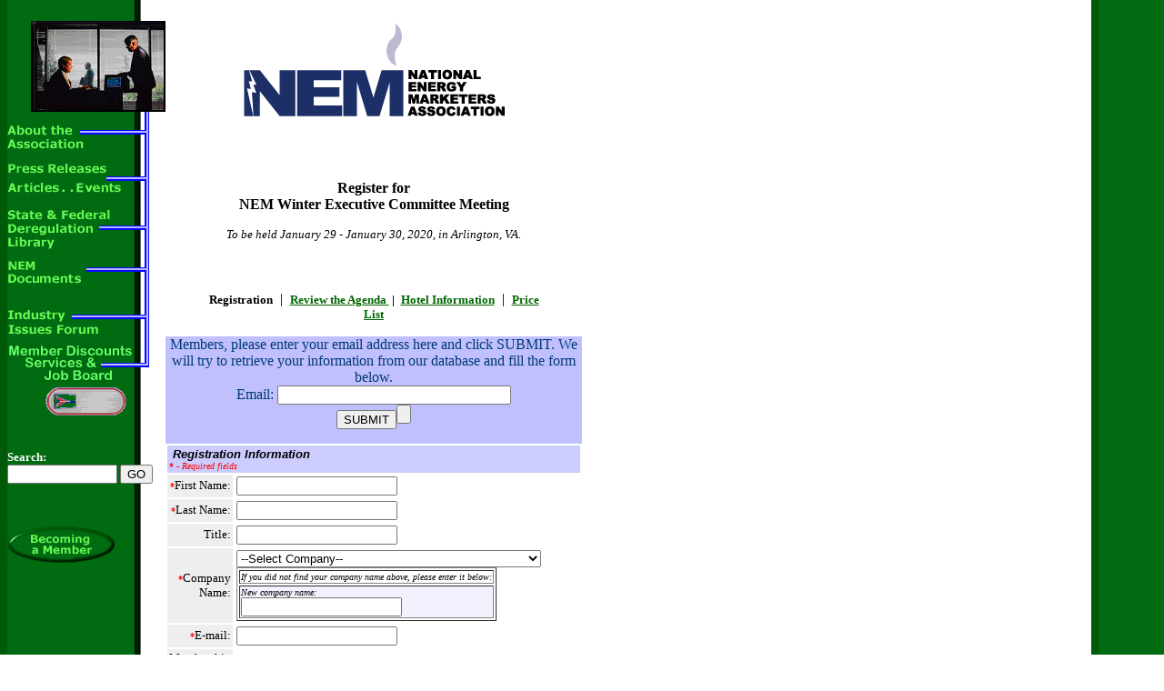

--- FILE ---
content_type: text/html
request_url: https://energymarketers.com/events/register.asp?event_id=114
body_size: 178956
content:



<!DOCTYPE HTML PUBLIC "-//W3C//DTD HTML 4.0 Transitional//EN">
<!-- saved from url=(0045)../springconferenceform.asp -->



<HTML><HEAD>
<meta http-equiv="Content-Language" content="en-us">
<TITLE>Registration for NEM Winter Executive Committee Meeting  - National Energy Marketers Association</TITLE>
<META content="text/html; charset=windows-1252" http-equiv=Content-Type>
<META content="" name="NEMA: National Energy Marketers Association">
<SCRIPT language=Javascript>


<!--
// NOTE:  New Browser detection code, more effecient and allows Netscape 4.0
//        And the new IE 4.0 which now supports image arrays.
//
//  This code is now being used throughout the net, but this is the source
//  you should refer to for updates.  We're modifying it as the net changes.
//
//  Copyright 1996-97 Project Cool, Inc.  Used by the net, with permission but
//  we would appreciate it if you would give us credit in the source or a link
//  from your site.
//
        browser = (((navigator.appName == "Netscape") && (parseInt(navigator.appVersion) >= 4 )) || ((navigator.appName == "Microsoft Internet Explorer") && (parseInt(navigator.appVersion) >= 4 )))

        if ( browser) {
                normal = new MakeArray(7)
                over = new MakeArray(7)
                picture = new MakeArray(8)
                blurb = new MakeArray(8)

                normal[1].src = "/images/about_off.gif"
                normal[2].src = "/images/press_off.gif"
                normal[3].src = "/images/state_off.gif"
                normal[4].src = "/images/emc_off.gif"
	       normal[5].src = "/images/iss_off.gif"
                normal[6].src = "/images/and_off.gif"

                over[1].src = "/images/about_on.gif"
                over[2].src = "/images/press_on.gif"
                over[3].src = "/images/state_on.gif"
                over[4].src = "/images/emc_on.gif"
	       over[5].src = "/images/iss_on.gif"
                over[6].src = "/images/and_on.gif"

                picture[1].src = "/images/about_top.gif"
                picture[2].src = "/images/press_top.gif"
                picture[3].src = "/images/state_top.gif"
                picture[4].src = "/images/emc_top.gif"
	       picture[5].src = "/images/iss_top.gif"
	       picture[6].src = "/images/and_top.gif"
                picture[7].src = "/images/anim4.gif"

                blurb[1] = "About NEMA"
                blurb[2] = "Press/Articles/Events"
                blurb[3] = "State & Federal Deregulation Library"
                blurb[4] = "NEMA Documents"
                blurb[5] = "Issues Forum"
	       blurb[6] = "NEM Member Discounts and Services"
                blurb[7] = ""
                }

      function MakeArray(n) {
              this.length = n
              for (var i = 1; i<=n; i++) {
                      this[i] = new Image()
                      }
              return this
      }

        function msover(num) {
                        if ( browser) {
                                document.images[num].src = over[num].src
                                window.status = blurb[num]
                                document.images[0].src = picture[num].src
                        }
                }

        function msout(num) {
                        if ( browser) {
                                        document.images[num].src = normal[num].src
                                        document.images[0].src = picture[7].src
                                        window.status = blurb[7]
                        }
                }


// -->



</SCRIPT>

<SCRIPT language=JAVASCRIPT>

<!--


function _CF_onError(form_object, input_object, object_value, error_message)
    {
	alert(error_message);
       	return false;
    }



function _CF_hasValue(obj, obj_type)
    {
    if (obj_type == "TEXT" || obj_type == "PASSWORD")
	{
    	if (obj.value.length == 0)
      		return false;
    	else
      		return true;
    	}
    else if (obj_type == "SELECT")
	{
        for (i=0; i < obj.length; i++)
	    	{
		if (obj.options[i].selected)
			return true;
		}

       	return false;
	}
    else if (obj_type == "SINGLE_VALUE_RADIO" || obj_type == "SINGLE_VALUE_CHECKBOX")
	{

		if (obj.checked)
			return true;
		else
       		return false;
	}
    else if (obj_type == "RADIO" || obj_type == "CHECKBOX")
	{

        for (i=0; i < obj.length; i++)
	    	{
		if (obj[i].checked)
			return true;
		}

       	return false;
	}
	}



function _CF_checkinteger(object_value)
    {
    //Returns true if value is a number or is NULL
    //otherwise returns false

    if (object_value.length == 0)
        return true;

    //Returns true if value is an integer defined as
    //   having an optional leading + or -.
    //   otherwise containing only the characters 0-9.
	var decimal_format = ".";
	var check_char;

    //The first character can be + -  blank or a digit.
	check_char = object_value.indexOf(decimal_format)
    //Was it a decimal?
    if (check_char < 1)
	return _CF_checknumber(object_value);
    else
	return false;
    }



function _CF_numberrange(object_value, min_value, max_value)
    {
    // check minimum
    if (min_value != null)
	{
        if (object_value < min_value)
		return false;
	}

    // check maximum
    if (max_value != null)
	{
	if (object_value > max_value)
		return false;
	}

    //All tests passed, so...
    return true;
    }



function _CF_checknumber(object_value)
    {
    //Returns true if value is a number or is NULL
    //otherwise returns false

    if (object_value.length == 0)
        return true;

    //Returns true if value is a number defined as
    //   having an optional leading + or -.
    //   having at most 1 decimal point.
    //   otherwise containing only the characters 0-9.
	var start_format = " .+-0123456789";
	var number_format = " .0123456789";
	var check_char;
	var decimal = false;
	var trailing_blank = false;
	var digits = false;

    //The first character can be + - .  blank or a digit.
	check_char = start_format.indexOf(object_value.charAt(0))
    //Was it a decimal?
	if (check_char == 1)
	    decimal = true;
	else if (check_char < 1)
		return false;

	//Remaining characters can be only . or a digit, but only one decimal.
	for (var i = 1; i < object_value.length; i++)
	{
		check_char = number_format.indexOf(object_value.charAt(i))
		if (check_char < 0)
			return false;
		else if (check_char == 1)
		{
			if (decimal)		// Second decimal.
				return false;
			else
				decimal = true;
		}
		else if (check_char == 0)
		{
			if (decimal || digits)
				trailing_blank = true;
        // ignore leading blanks

		}
	        else if (trailing_blank)
			return false;
		else
			digits = true;
	}
    //All tests passed, so...
    return true
    }



function _CF_checkrange(object_value, min_value, max_value)
    {
    //if value is in range then return true else return false

    if (object_value.length == 0)
        return true;


    if (!_CF_checknumber(object_value))
	{
	return false;
	}
    else
	{
	return (_CF_numberrange((eval(object_value)), min_value, max_value));
	}

    //All tests passed, so...
    return true;
    }



function _CF_checkphone(object_value)
    {
    if (object_value.length == 0)
        return true;

    if (object_value.length != 12)
        return false;

	// check if first 3 characters represent a valid area code
    if (!_CF_checknumber(object_value.substring(0,3)))
		return false;
    else
	if (!_CF_numberrange((eval(object_value.substring(0,3))), 100, 1000))
		return false;

	// check if area code/exchange separator is either a'-' or ' '
	if (object_value.charAt(3) != "-" && object_value.charAt(3) != " ")
        return false

	// check if  characters 5 - 7 represent a valid exchange
    if (!_CF_checknumber(object_value.substring(4,7)))
		return false;
    else
	if (!_CF_numberrange((eval(object_value.substring(4,7))), 100, 1000))
		return false;

	// check if exchange/number separator is either a'-' or ' '
	if (object_value.charAt(7) != "-" && object_value.charAt(7) != " ")
        return false;

	// make sure last for digits are a valid integer
	if (object_value.charAt(8) == "-" || object_value.charAt(8) == "+")
        return false;
	else
	{
		return (_CF_checkinteger(object_value.substring(8,12)));
	}
    }


function  _CF_checkCFForm_1(_CF_this)

    {

    if  (!_CF_hasValue(_CF_this.FirstName, "TEXT" ))

        {

        if  (!_CF_onError(_CF_this, _CF_this.FirstName, _CF_this.FirstName.value, "Please Enter Your First name."))

            {

            return false;

            }

        }


    if  (!_CF_hasValue(_CF_this.LastName, "TEXT" ))

        {

        if  (!_CF_onError(_CF_this, _CF_this.LastName, _CF_this.LastName.value, "Please Enter Your Last Name"))

            {

            return false;

            }

        }


    if  (!_CF_hasValue(_CF_this.Email, "TEXT" ))

        {

        if  (!_CF_onError(_CF_this, _CF_this.Email, _CF_this.Email.value, "Please Enter a Valid Email Address"))

            {

            return false;

            }

        }


    return true;

    }


//-->

</SCRIPT>



<META content="Microsoft FrontPage 5.0" name=GENERATOR></HEAD>
<BODY aLink=#006600 background=/images/background6.gif bgColor=#ffffff
link=#006600 vLink=#006600><!-- note: background3.gif is a large image with the protruding area at the top, background6.gif is customized for longer pages and faster downloads -->
<TABLE border=0 cellPadding=0 cellSpacing=0 width=600>

  <TR><!--<td width=1>&nbsp;</td>-->
    <TD align=left vAlign=top width=174>
      <TABLE border=0 cellPadding=0 cellSpacing=0 width=172>

        <TR>
          <TD vAlign=top width=174><A
            href="../index.cfm"><IMG height=115
            src="/images/anim5.gif" width=174 border=0></A></TD></TR>
        <TR>
          <TD vAlign=top width=174><!-- following include works on test server and beta server -->
        <TR>
          <TD height=51 vAlign=top width=156><A
            href="../about.asp" onmouseout=msout(1)
            onmouseover="msover(1) ; return true"><IMG height=51 src="/images/about_off.gif"
            width=156 border=0></A></TD></TR>
        <TR>
          <TD height=48 vAlign=top width=156><A
            href="../press/doclocator.cfm"
            onmouseout=msout(2) onmouseover="msover(2) ; return true"><IMG
            height=48 src="/images/press_off.gif" width=156
            border=0></A></TD></TR>
        <TR>
          <TD height=55 vAlign=top width=156><A
            href="../doclocator/DocumentSearch.cfm"
            onmouseout=msout(3) onmouseover="msover(3) ; return true"><IMG
            height=55 src="/images/state_off.gif" width=156
            border=0></A></TD></TR>
        <TR>
          <TD height=46 vAlign=top width=156><A
            href="../public/doclocator.cfm"
            onmouseout=msout(4) onmouseover="msover(4) ; return true"><IMG
            height=46 src="/images/emc_off.gif" width=156
          border=0></A></TD></TR>
        <TR>
          <TD height=56 vAlign=top width=156><A
            href="../issues.asp" onmouseout=msout(5)
            onmouseover="msover(5) ; return true"><IMG height=56 src="/images/iss_off.gif"
            width=156 border=0></A></TD></TR>
        <TR>
          <TD height=26 vAlign=top width=156><A
            href="../memberdiscountsservices.cfm"
            onmouseout=msout(6) onmouseover="msover(6) ; return true"><IMG
            height=46 src="/images/and_off.gif" width=156 border=0><BR>
            <DIV align=center><IMG src="/images/newCLR.gif"
            border=0></DIV></A></TD></TR><!-- end include for test and beta --></TD></TR>
     <TR>
          <TD height=30>&nbsp;</TD></TR>
        <TR>
          <TD>
		  <!-- Atomz Search HTML for National Energy Marketers -->
<form method="get" action="http://search.atomz.com/search/">
<FONT SIZE="2" COLOR="BLUE"><B><font color="#FFFFFF">Search:<BR>
<input size=13 name="sp-q">
<input type=submit value="GO">
 <input type=hidden name="sp-advanced" value=1>
<input type=hidden name="sp-a" value="sp10024efd">
<input type=hidden name="sp-f" value="ISO-8859-1">
</form>


		  </TD></TR>
          <TD height=30>&nbsp;</TD></TR>
        <TR>
          <TD><A href="../memberform.cfm"><IMG
            height=42 alt
                                  ="becoming a  &#13;&#10; &#13;&#10; &#13;&#10;            &#13;&#10; &#13;&#10; &#13;&#10; &#13;&#10; &#13;&#10; &#13;&#10; &#13;&#10; &#13;&#10; &#13;&#10; &#13;&#10; &#13;&#10; &#13;&#10; &#13;&#10; &#13;&#10; &#13;&#10; &#13;&#10; &#13;&#10; &#13;&#10; &#13;&#10; &#13;&#10; member" src="/images/become.gif" width=119 border=0 ></A></TD></TR>
        <TR>
          <TD height=30>&nbsp;</TD></TR></TABLE></TD>
    <TD vAlign=top width=426><!-- top content table -->
      <TABLE border=0 cellPadding=0 cellSpacing=0 width=426>
        <TBODY>
        <TR>
          <TD align=middle><IMG
            height=102 alt
                                    ="NEM: National &#13;&#10; &#13;&#10; &#13;&#10;            &#13;&#10; &#13;&#10; &#13;&#10; &#13;&#10; &#13;&#10; &#13;&#10; &#13;&#10; &#13;&#10; &#13;&#10; &#13;&#10; &#13;&#10; &#13;&#10; &#13;&#10; &#13;&#10; &#13;&#10; &#13;&#10; &#13;&#10; &#13;&#10; &#13;&#10; &#13;&#10; Energy Marketers Association" src="/images/nemlogo.gif" width=287 border=0 ></TD></TR>
        <TR>
          <TD align=middle>&nbsp;</TD></TR>
        <TR>
          <TD align=middle><!-- site buttons table --><!-- include virtual="includes/sitebuttons_toplevel_include.html"--><!-- end site buttons table --></TD></TR>
        <TR>
          <TD>&nbsp;</TD></TR>
        <TR>
          <TD><BR><FONT size=3>
            <BLOCKQUOTE>
              <P>
              <CENTER><STRONG><FONT face=arial, size=3 helvetica>  Register for</FONT></STRONG></CENTER>
              <CENTER><STRONG><FONT face=arial, size=3 helvetica>NEM Winter Executive Committee Meeting </FONT></STRONG></CENTER>
              <P align=center><EM><FONT size=2> To be held January&nbsp;29 - January&nbsp;30, 2020,
              in Arlington, VA.</FONT></EM><br><br>
			  <!--- Sponsor logo here --->
			  
			  <br><br>
              <STRONG><FONT size=2>
              Registration</FONT></STRONG> &nbsp;|&nbsp;
              <STRONG><FONT size=2><A href="../events/agenda.asp?event_id=114"> <STRONG><FONT
              size=2> Review the
            Agenda </FONT></STRONG></A> &nbsp;|&nbsp;</FONT></STRONG>
              <STRONG><FONT size=2>
              <A href="hotelinfo.asp?event_id=114">Hotel
              Information</A></FONT></STRONG>

		 &nbsp;|&nbsp;
              <STRONG><FONT size=2>
              <A onclick="Javascript:window.open('pricelist.asp?event_id=114','PriceList','height=530,width=360,resizable=yes,scroll=yes');" href="#">Price List</A></FONT></STRONG>

<br>




		</P></BLOCKQUOTE></FONT></TD></TR>


	    <TR BGCOLOR="#c0c0ff">
		<TD align="center">
	<FORM NAME="retrieve_memberf" ACTION="register.asp" METHOD="GET">
	<INPUT TYPE="HIDDEN" NAME="event_id" VALUE="114">
	<FONT COLOR="#003976">Members, please enter your email address here and click SUBMIT. We will try to retrieve your information from our database and fill the form below.<BR>
	Email: </FONT><INPUT NAME="FindByEmail" SIZE="30"><BR>
	<INPUT TYPE="SUBMIT" VALUE="SUBMIT"><INPUT TYPE="RESET" NAME="RESET">
	</FORM>
		</TD></TR>








        <TR>
          <TD align=middle>
            <FORM action="https://www.energymarketers.com/secure/member_check.asp" method="post" name="CFForm_1" onsubmit="return _CF_checkCFForm_1(this)"><!--Required for form processor-->

	    <INPUT TYPE="HIDDEN" NAME="event_id" value="114">
	    <INPUT TYPE="HIDDEN" NAME="person_id" value="">

            <TABLE border=0 cellPadding=2 cellSpacing=2 width=400>

              <TR>
                <TD align=left bgColor=#ccccff colSpan=2><B><FONT face=arial
                  size=2><EM>&nbsp;Registration
                  Information</EM></FONT></B><BR><FONT SIZE="1" COLOR="#ff0000"><B>*</B><I> - Required fields</I></FONT></TD></TR>
              <TR>
                <TD align=right bgColor=#eeeeee vAlign=center><FONT
                  size=-1><FONT SIZE="1" COLOR="#ff0000"><B>*</B></FONT>First Name:</FONT></TD>
                <TD align=left bgColor=#ffffff vAlign=center>
                <INPUT
                  name=FirstName VALUE="" size="20"></TD></TR>
              <TR>
                <TD align=right bgColor=#eeeeee vAlign=center><FONT
                  size=-1><FONT SIZE="1" COLOR="#ff0000"><B>*</B></FONT>Last Name:</FONT></TD>
                <TD align=left bgColor=#ffffff vAlign=center>
                <INPUT
                  name=LastName VALUE="" size="20"></TD></TR>
              <TR>
                <TD align=right bgColor=#eeeeee vAlign=center><FONT
                  size=-1>Title:</FONT></TD>
                <TD align=left bgColor=#ffffff vAlign=center>
                <INPUT name=Title VALUE="" size="20"></TD></TR>
   	     <TR>
                <TD align=right bgColor=#eeeeee vAlign=center><FONT
                  size=-1><FONT SIZE="1" COLOR="#ff0000"><B>*</B></FONT>Company Name:</FONT></TD>
                <TD align=left bgColor=#ffffff vAlign=center>



<SELECT NAME="company_id">
<OPTION VALUE="0">--Select Company--</OPTION>

<OPTION VALUE="1009"

>(NARUC) Natl Assn of Regulatory & Utilities Com</OPTION>

<OPTION VALUE="1020"

>(SEC) Securities and Exchange Commission</OPTION>

<OPTION VALUE="1102"

>10X Group (USA)</OPTION>

<OPTION VALUE="2261"

>2 Quote It Now</OPTION>

<OPTION VALUE="222"

>2001 Marketing Inc.</OPTION>

<OPTION VALUE="1712"

>3D Business Tools</OPTION>

<OPTION VALUE="1276"

>4M Corporation</OPTION>

<OPTION VALUE="2171"

>5 LINX</OPTION>

<OPTION VALUE="846"

>AAI Research</OPTION>

<OPTION VALUE="2567"

>AARP</OPTION>

<OPTION VALUE="1916"

>Abbott Nutrition</OPTION>

<OPTION VALUE="2516"

>AbleWatts Inc.</OPTION>

<OPTION VALUE="2524"

>AbleWatts Inc.</OPTION>

<OPTION VALUE="1515"

>Acacia Energy</OPTION>

<OPTION VALUE="1012"

>ACC</OPTION>

<OPTION VALUE="1166"

>Accent Energy Group</OPTION>

<OPTION VALUE="224"

>Access Education Corporation</OPTION>

<OPTION VALUE="225"

>Acclivus</OPTION>

<OPTION VALUE="226"

>Accudocs</OPTION>

<OPTION VALUE="2080"

>Accurate Metal Sawing Service</OPTION>

<OPTION VALUE="2100"

>Aces Power Marketing LLC</OPTION>

<OPTION VALUE="2"

>ACN Energy, Inc.</OPTION>

<OPTION VALUE="2532"

>ACT Commodities</OPTION>

<OPTION VALUE="2101"

>Active Energy</OPTION>

<OPTION VALUE="2480"

>Adapt2 Solutions</OPTION>

<OPTION VALUE="2479"

>Adapt2 Solutions</OPTION>

<OPTION VALUE="2481"

>Adapt2 Solutions</OPTION>

<OPTION VALUE="2086"

>ADS Inc.</OPTION>

<OPTION VALUE="2233"

>Advance Energy Capital</OPTION>

<OPTION VALUE="2529"

>Advanced Energy Capital</OPTION>

<OPTION VALUE="1591"

>Advanced Technology Institute</OPTION>

<OPTION VALUE="3"

>Advantage Energy</OPTION>

<OPTION VALUE="2098"

>AdvantageEnergyUSA</OPTION>

<OPTION VALUE="763"

>Advantica Stoner</OPTION>

<OPTION VALUE="720"

>Advantica Technologies Inc.,</OPTION>

<OPTION VALUE="227"

>AECO</OPTION>

<OPTION VALUE="1863"

>AEP</OPTION>

<OPTION VALUE="1989"

>AEP (Retired)</OPTION>

<OPTION VALUE="1889"

>AEP Ohio</OPTION>

<OPTION VALUE="4"

>AES (Geo Utilities)</OPTION>

<OPTION VALUE="5"

>AES (Power Direct)</OPTION>

<OPTION VALUE="1611"

>AES Corporation</OPTION>

<OPTION VALUE="7"

>AES-IntelliNet</OPTION>

<OPTION VALUE="228"

>Aether Systems</OPTION>

<OPTION VALUE="1940"

>Affinity Consultants Inc.</OPTION>

<OPTION VALUE="1490"

>Affordable Energy Services</OPTION>

<OPTION VALUE="1520"

>AGL Resources, Inc.</OPTION>

<OPTION VALUE="2151"

>AGR Group Inc.</OPTION>

<OPTION VALUE="2152"

>AGR Group Inc.</OPTION>

<OPTION VALUE="1474"

>AGR Group, Inc.</OPTION>

<OPTION VALUE="1425"

>Agway Energy Services</OPTION>

<OPTION VALUE="1426"

>Agway Energy Services</OPTION>

<OPTION VALUE="807"

>Albertson's Inc.</OPTION>

<OPTION VALUE="854"

>Albertson's, Inc.</OPTION>

<OPTION VALUE="1138"

>All American Gas and Energy, LLC </OPTION>

<OPTION VALUE="1131"

>All American Gas and Energy, LLC</OPTION>

<OPTION VALUE="1137"

>All American Gas and Energy, LLC </OPTION>

<OPTION VALUE="142"

>Allconnect</OPTION>

<OPTION VALUE="10"

>Allegheny Energy Supply</OPTION>

<OPTION VALUE="847"

>Allegro Development</OPTION>

<OPTION VALUE="143"

>AllEnergy Marketing Company</OPTION>

<OPTION VALUE="11"

>Alliance Data Systems</OPTION>

<OPTION VALUE="229"

>Alliance Energy Services Partnership</OPTION>

<OPTION VALUE="230"

>Alliance Power</OPTION>

<OPTION VALUE="144"

>Alliant Energy</OPTION>

<OPTION VALUE="1513"

>Allied Data Corporation</OPTION>

<OPTION VALUE="1277"

>Allied Energy Resources, Inc.</OPTION>

<OPTION VALUE="914"

>Alstom (Connecticut Location)</OPTION>

<OPTION VALUE="231"

>Alstom ESCA</OPTION>

<OPTION VALUE="1505"

>Altergy Systems</OPTION>

<OPTION VALUE="145"

>Altra Energy Technologies</OPTION>

<OPTION VALUE="1519"

>Alvarez & Marsal Business Consulting, LLC</OPTION>

<OPTION VALUE="1738"

>Ambassador of Moldova</OPTION>

<OPTION VALUE="1739"

>Ambassador of Romania</OPTION>

<OPTION VALUE="1685"

>Ambassador of Slovenia</OPTION>

<OPTION VALUE="1801"

>Ambit Energy</OPTION>

<OPTION VALUE="146"

>AMDAX.com</OPTION>

<OPTION VALUE="1106"

>Ameren Energy Marketing</OPTION>

<OPTION VALUE="2209"

>Ameren Energy Marketing</OPTION>

<OPTION VALUE="2345"

>Ameren Illinois</OPTION>

<OPTION VALUE="1826"

>Ameren Illinois Utilities</OPTION>

<OPTION VALUE="232"

>Ameren Services Company</OPTION>

<OPTION VALUE="929"

>Ameres</OPTION>

<OPTION VALUE="233"

>Ameresco, Inc.</OPTION>

<OPTION VALUE="767"

>Amerex Energy</OPTION>

<OPTION VALUE="234"

>Amerex Power</OPTION>

<OPTION VALUE="2191"

>American Association of Blacks in Energy</OPTION>

<OPTION VALUE="235"

>American Bankers Insurance Group</OPTION>

<OPTION VALUE="147"

>American Electric Power</OPTION>

<OPTION VALUE="2031"

>American Electric Power</OPTION>

<OPTION VALUE="236"

>American Energy Group</OPTION>

<OPTION VALUE="237"

>American Energy Solutions, Inc.</OPTION>

<OPTION VALUE="238"

>American Express</OPTION>

<OPTION VALUE="1606"

>American Latvian Association</OPTION>

<OPTION VALUE="239"

>American National Power</OPTION>

<OPTION VALUE="2511"

>American Power & Gas LLC</OPTION>

<OPTION VALUE="2207"

>American Power Partners</OPTION>

<OPTION VALUE="1740"

>American Power Partners</OPTION>

<OPTION VALUE="240"

>American PowerNet</OPTION>

<OPTION VALUE="241"

>American Ref-Fuel</OPTION>

<OPTION VALUE="2215"

>American Utility Management</OPTION>

<OPTION VALUE="1541"

>American Wind Energy Association</OPTION>

<OPTION VALUE="2505"

>AmeriQuest Energy</OPTION>

<OPTION VALUE="242"

>Ameritech New Media</OPTION>

<OPTION VALUE="1913"

>AMP-Ohio</OPTION>

<OPTION VALUE="1047"

>AmPro Energy, Inc</OPTION>

<OPTION VALUE="243"

>AMR Research</OPTION>

<OPTION VALUE="2512"

>Aon Risk Solutions</OPTION>

<OPTION VALUE="2500"

>AP Gas & Electric</OPTION>

<OPTION VALUE="148"

>APB Energy, Inc.</OPTION>

<OPTION VALUE="149"

>Apex Environmental</OPTION>

<OPTION VALUE="244"

>Apogee Networks</OPTION>

<OPTION VALUE="2296"

>APPI Energy</OPTION>

<OPTION VALUE="1523"

>Apple Inc.</OPTION>

<OPTION VALUE="1270"

>Applied Energy Group</OPTION>

<OPTION VALUE="1271"

>Applied Energy Group</OPTION>

<OPTION VALUE="245"

>Applied Marketing Services</OPTION>

<OPTION VALUE="883"

>APS Energy Services</OPTION>

<OPTION VALUE="1268"

>APX, Inc.</OPTION>

<OPTION VALUE="247"

>Aqua Terra Environmental Services Corp.</OPTION>

<OPTION VALUE="13"

>Aquila (YourEnergySource)</OPTION>

<OPTION VALUE="14"

>Aquila Energy</OPTION>

<OPTION VALUE="2537"

>Arcadia Power</OPTION>

<OPTION VALUE="2538"

>Arcadia Power</OPTION>

<OPTION VALUE="2539"

>Arcadia Power</OPTION>

<OPTION VALUE="2536"

>Arcadia Power</OPTION>

<OPTION VALUE="1428"

>Arcadia SG, Inc.</OPTION>

<OPTION VALUE="2056"

>ArcelorMittal Columbus LLC</OPTION>

<OPTION VALUE="2044"

>ArcelorMittal Steel</OPTION>

<OPTION VALUE="248"

>Aretech Information Services, Inc.</OPTION>

<OPTION VALUE="1193"

>Areva 2 Services</OPTION>

<OPTION VALUE="729"

>Areva Services</OPTION>

<OPTION VALUE="1263"

>AREVA T&D, Inc.</OPTION>

<OPTION VALUE="2561"

>Argentum</OPTION>

<OPTION VALUE="1617"

>Argus Media Group</OPTION>

<OPTION VALUE="1840"

>Argus Media Inc.</OPTION>

<OPTION VALUE="2334"

>Argus Media Inc.</OPTION>

<OPTION VALUE="1575"

>Aristech Acrylics LLC</OPTION>

<OPTION VALUE="1703"

>Arizona Corporation Commission</OPTION>

<OPTION VALUE="953"

>Arizona Corporation Commission</OPTION>

<OPTION VALUE="249"

>Arizona Public Service Company</OPTION>

<OPTION VALUE="1959"

>Arkansas Electric Cooperative Corporation</OPTION>

<OPTION VALUE="2315"

>Arkansas Public Service Commission</OPTION>

<OPTION VALUE="2485"

>ARM</OPTION>

<OPTION VALUE="250"

>Arthur Andersen Energy Consulting</OPTION>

<OPTION VALUE="251"

>Arthur Anderson LLP</OPTION>

<OPTION VALUE="1967"

>ASHTA Chemicals</OPTION>

<OPTION VALUE="2001"

>ASHTA Chemicals</OPTION>

<OPTION VALUE="252"

>Ashton Energy Corporation</OPTION>

<OPTION VALUE="1545"

>Aspen Institute</OPTION>

<OPTION VALUE="253"

>Associated Power Services</OPTION>

<OPTION VALUE="254"

>Associated Systems, Inc.</OPTION>

<OPTION VALUE="932"

>Association of Major Power Consumers of Ontario</OPTION>

<OPTION VALUE="986"

>Associtated Press (DC)</OPTION>

<OPTION VALUE="985"

>Associtated Press (DC)</OPTION>

<OPTION VALUE="984"

>Associtated Press (NY)</OPTION>

<OPTION VALUE="255"

>AT&T Solutions</OPTION>

<OPTION VALUE="223"

>A-TEC Energy Corp.</OPTION>

<OPTION VALUE="1735"

>Atlantic Coast Energy Corp</OPTION>

<OPTION VALUE="256"

>Atlas Technologies</OPTION>

<OPTION VALUE="1877"

>Atmos Energy</OPTION>

<OPTION VALUE="1262"

>Attainment Technologies, L.L.C.</OPTION>

<OPTION VALUE="1055"

>Attorney</OPTION>

<OPTION VALUE="1720"

>Attorney at Law</OPTION>

<OPTION VALUE="1736"

>Attorney At Law</OPTION>

<OPTION VALUE="2367"

>Aurea</OPTION>

<OPTION VALUE="150"

>Aurora Natural Gas, LLC.</OPTION>

<OPTION VALUE="15"

>Automated Energy, Inc.</OPTION>

<OPTION VALUE="2096"

>Automated Pkg. Systems</OPTION>

<OPTION VALUE="151"

>Automated Power Exchange</OPTION>

<OPTION VALUE="2408"

>Avande Inc.</OPTION>

<OPTION VALUE="2520"

>Avion Energy Group</OPTION>

<OPTION VALUE="257"

>Avista Corporation</OPTION>

<OPTION VALUE="258"

>Avista Energy</OPTION>

<OPTION VALUE="259"

>Avista Fiber</OPTION>

<OPTION VALUE="2084"

>Avon Products Inc.</OPTION>

<OPTION VALUE="260"

>Axia Energy, LP</OPTION>

<OPTION VALUE="1852"

>Bailey Cavalieri LLC</OPTION>

<OPTION VALUE="1593"

>Baker, Donelson, Bearman, Caldwell & Berkowitz, PC</OPTION>

<OPTION VALUE="261"

>Baltimore Gas & Electric Company</OPTION>

<OPTION VALUE="2169"

>Bane Marketing & Communications</OPTION>

<OPTION VALUE="1445"

>Bank of America</OPTION>

<OPTION VALUE="843"

>Barnes and Noble</OPTION>

<OPTION VALUE="1833"

>Barron's Weekly</OPTION>

<OPTION VALUE="1637"

>Barry Green Consulting Inc.</OPTION>

<OPTION VALUE="1870"

>BASF Catalysts LLC</OPTION>

<OPTION VALUE="262"

>Basic Resources, Inc.</OPTION>

<OPTION VALUE="2083"

>Battelle Memorial Institute</OPTION>

<OPTION VALUE="263"

>BC Gas</OPTION>

<OPTION VALUE="264"

>BC Gas Utility</OPTION>

<OPTION VALUE="152"

>BC Hydro</OPTION>

<OPTION VALUE="265"

>Bechtel Enterprises</OPTION>

<OPTION VALUE="1965"

>Behr Dayton Thermal Products</OPTION>

<OPTION VALUE="1850"

>Benchmark Energy Solutions, Inc.</OPTION>

<OPTION VALUE="2456"

>Benchmark Strategies</OPTION>

<OPTION VALUE="266"

>Benfield, Beker & Associates</OPTION>

<OPTION VALUE="1143"

>Bentek Energy</OPTION>

<OPTION VALUE="1481"

>Besicorp, Ltd.</OPTION>

<OPTION VALUE="2609"

>Betty Ann Kane & Company</OPTION>

<OPTION VALUE="2250"

>Bevan, Mosca, Guiditta & Zarillo, P.C.</OPTION>

<OPTION VALUE="1133"

>BG Group</OPTION>

<OPTION VALUE="1134"

>BG Group-1</OPTION>

<OPTION VALUE="1926"

>BGC Environmental Brokerage Services</OPTION>

<OPTION VALUE="267"

>BGE Commercial Building Systems</OPTION>

<OPTION VALUE="268"

>BGE Home Products & Services</OPTION>

<OPTION VALUE="1882"

>BHP Energy Solutions Ltd.</OPTION>

<OPTION VALUE="269"

>BHP Power, Inc.</OPTION>

<OPTION VALUE="1958"

>Bio-Gas Technologies</OPTION>

<OPTION VALUE="2357"

>BKR Energy Solutions, Inc.</OPTION>

<OPTION VALUE="270"

>Black & Veatch</OPTION>

<OPTION VALUE="1449"

>Black Tie International Magazine</OPTION>

<OPTION VALUE="1410"

>Blank Rome, LLP</OPTION>

<OPTION VALUE="2614"

>Bloom Energy</OPTION>

<OPTION VALUE="989"

>Bloomberg (Chicago)</OPTION>

<OPTION VALUE="988"

>Bloomberg (DE)</OPTION>

<OPTION VALUE="987"

>Bloomberg (NY)</OPTION>

<OPTION VALUE="927"

>Bloomberg Business News Room</OPTION>

<OPTION VALUE="2418"

>Bloomberg DC</OPTION>

<OPTION VALUE="2419"

>Bloomberg DC</OPTION>

<OPTION VALUE="2139"

>BluCo Energy</OPTION>

<OPTION VALUE="2366"

>Blue Pillar, Inc.</OPTION>

<OPTION VALUE="1315"

>BlueMountain Networks, LLC</OPTION>

<OPTION VALUE="1539"

>BlueRock Energy</OPTION>

<OPTION VALUE="1452"

>BlueStar Energy Services</OPTION>

<OPTION VALUE="784"

>Bluewave Resources, LLC</OPTION>

<OPTION VALUE="1798"

>BMDC, LLC</OPTION>

<OPTION VALUE="1847"

>BNA</OPTION>

<OPTION VALUE="1805"

>Bogdan, Lasky and Kopley</OPTION>

<OPTION VALUE="271"

>Booz Allen & Hamilton, Inc.</OPTION>

<OPTION VALUE="1190"

>Booz Allen Hamilton </OPTION>

<OPTION VALUE="2550"

>Boss Law</OPTION>

<OPTION VALUE="2330"

>Boston Pacific Company Inc.</OPTION>

<OPTION VALUE="1909"

>Bowling Green State University</OPTION>

<OPTION VALUE="272"

>Boyd Rosene and Associates, Inc.</OPTION>

<OPTION VALUE="153"

>BP Amoco</OPTION>

<OPTION VALUE="273"

>BP Amoco Exploration and Production</OPTION>

<OPTION VALUE="274"

>BP Amoco North American Natural Gas</OPTION>

<OPTION VALUE="1355"

>BP Canada</OPTION>

<OPTION VALUE="799"

>BP Energy Company</OPTION>

<OPTION VALUE="1815"

>BP Energy Gas & Power</OPTION>

<OPTION VALUE="2102"

>BP North Anerica Gas & Power</OPTION>

<OPTION VALUE="1375"

>Bradson Corporation</OPTION>

<OPTION VALUE="1887"

>Brakey Consulting Inc.</OPTION>

<OPTION VALUE="1253"

>Brandon Schantz Productions</OPTION>

<OPTION VALUE="1874"

>Brewer-Garrett Co.</OPTION>

<OPTION VALUE="1050"

>Brickfield, Burchette, Ritts & Stone</OPTION>

<OPTION VALUE="2292"

>Bright Source Solutions</OPTION>

<OPTION VALUE="2163"

>Brighten Energy LLC</OPTION>

<OPTION VALUE="154"

>BrightOptions.com</OPTION>

<OPTION VALUE="275"

>British Columbia Power Exchange Corporation</OPTION>

<OPTION VALUE="1058"

>British Embassy</OPTION>

<OPTION VALUE="1059"

>British Embassy</OPTION>

<OPTION VALUE="1229"

>Broms Company</OPTION>

<OPTION VALUE="1267"

>Broms Power</OPTION>

<OPTION VALUE="276"

>Brooks/Esstrom/Meter Devices</OPTION>

<OPTION VALUE="277"

>Brown International Group</OPTION>

<OPTION VALUE="1808"

>Brown Rudnick</OPTION>

<OPTION VALUE="2476"

>Browns Fuel</OPTION>

<OPTION VALUE="2475"

>Browns Fuel</OPTION>

<OPTION VALUE="2477"

>Browns Fuel</OPTION>

<OPTION VALUE="2474"

>Browns Fuel</OPTION>

<OPTION VALUE="1343"

>Brunenkant & Cross, LLP</OPTION>

<OPTION VALUE="1136"

>Brunner Consulting</OPTION>

<OPTION VALUE="1964"

>Brush Wellman Inc.</OPTION>

<OPTION VALUE="2048"

>Bryan Municipal Utilities</OPTION>

<OPTION VALUE="1650"

>Bryant University</OPTION>

<OPTION VALUE="2164"

>Buchanan Ingersoll Rooney</OPTION>

<OPTION VALUE="278"

>Buckeye Pipe Line Company</OPTION>

<OPTION VALUE="2051"

>Buckeye Power Sales Co.</OPTION>

<OPTION VALUE="2578"

>Bullen Law,LLC</OPTION>

<OPTION VALUE="2204"

>Bureau of Energy Resources</OPTION>

<OPTION VALUE="279"

>Burntsand Inc.</OPTION>

<OPTION VALUE="280"

>Business Response</OPTION>

<OPTION VALUE="1586"

>BVH Integrated Services</OPTION>

<OPTION VALUE="2352"

>C4 Connections</OPTION>

<OPTION VALUE="1354"

>CA Assoc. of Petroleum Producers</OPTION>

<OPTION VALUE="1091"

>CA Consumer Power & Conservation Finan.  Authority</OPTION>

<OPTION VALUE="281"

>Cadence</OPTION>

<OPTION VALUE="1955"

>Cafaro Co.</OPTION>

<OPTION VALUE="282"

>Caithness Resources Inc.</OPTION>

<OPTION VALUE="1585"

>Cal Cap Lending</OPTION>

<OPTION VALUE="2042"

>Calfee Halter & Griswold LLP</OPTION>

<OPTION VALUE="1088"

>California Energy Commission</OPTION>

<OPTION VALUE="1087"

>California Public Utilities Commission</OPTION>

<OPTION VALUE="2343"

>California Public Utilities Commission</OPTION>

<OPTION VALUE="1082"

>California State Assembly</OPTION>

<OPTION VALUE="1093"

>California State Senate</OPTION>

<OPTION VALUE="1086"

>California State Senate</OPTION>

<OPTION VALUE="1085"

>California State Treasury</OPTION>

<OPTION VALUE="911"

>Call Compliance Inc.</OPTION>

<OPTION VALUE="283"

>Calpine Corporation (Western Regional Office)</OPTION>

<OPTION VALUE="284"

>Cameron, McKenna</OPTION>

<OPTION VALUE="1724"

>Canada</OPTION>

<OPTION VALUE="933"

>Canada NewsWire</OPTION>

<OPTION VALUE="1459"

>Canadian Embassy</OPTION>

<OPTION VALUE="155"

>CanRain Energy Corp.</OPTION>

<OPTION VALUE="824"

>Cantor Fitzgerald</OPTION>

<OPTION VALUE="1288"

>Capgemini</OPTION>

<OPTION VALUE="2310"

>Capital Power Corporation</OPTION>

<OPTION VALUE="735"

>Capitol Advantage</OPTION>

<OPTION VALUE="1256"

>Capstone Consulting Partners</OPTION>

<OPTION VALUE="1893"

>Capstone Turbine Corp.</OPTION>

<OPTION VALUE="287"

>Capstone Turbine Corporation</OPTION>

<OPTION VALUE="288"

>Cardinal Energy Service Inc.</OPTION>

<OPTION VALUE="1900"

>Cardington Yutaka Technologies</OPTION>

<OPTION VALUE="1405"

>Cargill Energy Risk Management Solutions</OPTION>

<OPTION VALUE="1407"

>Cargill Energy Risk Management Solutions</OPTION>

<OPTION VALUE="1408"

>Cargill Energy Risk Management Solutions (MN)</OPTION>

<OPTION VALUE="289"

>Cargill Investor Services</OPTION>

<OPTION VALUE="156"

>Carolina Power & Light Company</OPTION>

<OPTION VALUE="290"

>Carr Futures</OPTION>

<OPTION VALUE="2015"

>Carrier Corp.</OPTION>

<OPTION VALUE="18"

>Castle Power, LLC.</OPTION>

<OPTION VALUE="2062"

>Catholic Diocese of Cleveland</OPTION>

<OPTION VALUE="1239"

>CCRO</OPTION>

<OPTION VALUE="1946"

>CECO Environmental Company</OPTION>

<OPTION VALUE="19"

>Cedar Canada</OPTION>

<OPTION VALUE="20"

>Cedar Enterprise Solutions Inc.</OPTION>

<OPTION VALUE="21"

>Cedar Group</OPTION>

<OPTION VALUE="897"

>Cedar Group plc</OPTION>

<OPTION VALUE="291"

>CEG Energy Options</OPTION>

<OPTION VALUE="292"

>CellNet Data Systems</OPTION>

<OPTION VALUE="1126"

>CeMc</OPTION>

<OPTION VALUE="1273"

>Cenergy</OPTION>

<OPTION VALUE="1828"

>Center for American Progress</OPTION>

<OPTION VALUE="2499"

>Center for Resource Solutions</OPTION>

<OPTION VALUE="1604"

>Center for Strategic & International Studies</OPTION>

<OPTION VALUE="2137"

>Center Neighborhood Technology Energy</OPTION>

<OPTION VALUE="2103"

>Center Point Energy, Inc</OPTION>

<OPTION VALUE="1275"

>CenterPoint Energy Marketing</OPTION>

<OPTION VALUE="293"

>Central & South West Corp.</OPTION>

<OPTION VALUE="1107"

>Central CA Power</OPTION>

<OPTION VALUE="157"

>Central Hudson Enterprises Corporation</OPTION>

<OPTION VALUE="1291"

>Central Hudson Gas and Electric Utility</OPTION>

<OPTION VALUE="294"

>Central Power & Light Co.</OPTION>

<OPTION VALUE="1777"

>Centurion </OPTION>

<OPTION VALUE="295"

>CERA</OPTION>

<OPTION VALUE="1734"

>CFTC </OPTION>

<OPTION VALUE="1233"

>CFTC- Chief Economist</OPTION>

<OPTION VALUE="1232"

>CFTC- Clearing & Intermediary Oversight</OPTION>

<OPTION VALUE="1234"

>CFTC- Enforcement</OPTION>

<OPTION VALUE="1231"

>CFTC- Marketing Oversight</OPTION>

<OPTION VALUE="296"

>CH Enterprises Inc.</OPTION>

<OPTION VALUE="1363"

>Chair CFTC</OPTION>

<OPTION VALUE="1370"

>Chairman OH PUC</OPTION>

<OPTION VALUE="1214"

>Chairman, CFTC</OPTION>

<OPTION VALUE="1018"

>Chairman, FERC</OPTION>

<OPTION VALUE="1204"

>Chairman, Illinois Commerce Commission</OPTION>

<OPTION VALUE="1206"

>Chairman, Massachusetts DTE</OPTION>

<OPTION VALUE="1663"

>Chairman, Massuchetts DPU</OPTION>

<OPTION VALUE="1242"

>Chairman, New York PSC</OPTION>

<OPTION VALUE="981"

>Chairman, NY PSC</OPTION>

<OPTION VALUE="1010"

>Chairman, Texas PUC</OPTION>

<OPTION VALUE="1623"

>Champion Energy Services</OPTION>

<OPTION VALUE="1446"

>Change Group, US Headquarters</OPTION>

<OPTION VALUE="2216"

>Chappelle Consulting, LLC</OPTION>

<OPTION VALUE="297"

>Charlevoix Energy Partners</OPTION>

<OPTION VALUE="298"

>Chartered Benefit Services</OPTION>

<OPTION VALUE="717"

>Chartwell, Inc.</OPTION>

<OPTION VALUE="1656"

>Cheniere Energy, Inc.</OPTION>

<OPTION VALUE="1619"

>Chesapeake Energy</OPTION>

<OPTION VALUE="962"

>ChevronTexaco</OPTION>

<OPTION VALUE="1386"

>ChevronTexaco International Relations</OPTION>

<OPTION VALUE="1842"

>Chico & Nunes P.C.</OPTION>

<OPTION VALUE="2355"

>Chief Energy</OPTION>

<OPTION VALUE="1247"

>Chief of Staff, Senator Hagel</OPTION>

<OPTION VALUE="299"

>Choice Energy</OPTION>

<OPTION VALUE="1517"

>Choice Energy Services Retail, LLP</OPTION>

<OPTION VALUE="25"

>Choose Energy.com</OPTION>

<OPTION VALUE="300"

>Choptank Electric Cooperative</OPTION>

<OPTION VALUE="301"

>Chrislynn Energy Services</OPTION>

<OPTION VALUE="2028"

>Cincinnati Water Works</OPTION>

<OPTION VALUE="1986"

>Cincinnati Water Works</OPTION>

<OPTION VALUE="158"

>Cinergy Corp.</OPTION>

<OPTION VALUE="1706"

>Cinergy Duke Corp</OPTION>

<OPTION VALUE="1707"

>Cinergy Duke Corp</OPTION>

<OPTION VALUE="302"

>Cinergy Power Marketing and Trading</OPTION>

<OPTION VALUE="1487"

>Cirro Energy Services, Inc.</OPTION>

<OPTION VALUE="796"

>CIS Conference,Inc.</OPTION>

<OPTION VALUE="1570"

>Cisco Systems, Inc.</OPTION>

<OPTION VALUE="303"

>Citibank</OPTION>

<OPTION VALUE="1772"

>Citizens for Affordable Energy</OPTION>

<OPTION VALUE="1947"

>Citizens Gas and Coke</OPTION>

<OPTION VALUE="159"

>Citizens Power Sales</OPTION>

<OPTION VALUE="304"

>Citizens Power, LLC</OPTION>

<OPTION VALUE="2099"

>Citizens Utility Board</OPTION>

<OPTION VALUE="2361"

>City of Baltimore</OPTION>

<OPTION VALUE="2358"

>City of Baltimore</OPTION>

<OPTION VALUE="2526"

>City of Baltimore</OPTION>

<OPTION VALUE="2349"

>City of Chicago</OPTION>

<OPTION VALUE="2058"

>City of Dayton</OPTION>

<OPTION VALUE="1905"

>City of Hamilton</OPTION>

<OPTION VALUE="1665"

>City of New York</OPTION>

<OPTION VALUE="2067"

>City of Piqua</OPTION>

<OPTION VALUE="305"

>City of Redding Electric Department</OPTION>

<OPTION VALUE="306"

>City of Tallahassee, Utilities Services</OPTION>

<OPTION VALUE="2312"

>City Power & Gas</OPTION>

<OPTION VALUE="1441"

>Civil Service Technical Guild</OPTION>

<OPTION VALUE="2104"

>Clean Currents - Green Energy Solutions</OPTION>

<OPTION VALUE="2560"

>Clean Energy Project</OPTION>

<OPTION VALUE="2368"

>Clean Grid Advisors</OPTION>

<OPTION VALUE="1046"

>Clean Urban Energy</OPTION>

<OPTION VALUE="2429"

>Clearview Energy</OPTION>

<OPTION VALUE="1264"

>Clearwater Enterprises</OPTION>

<OPTION VALUE="307"

>CLECO</OPTION>

<OPTION VALUE="308"

>Cleco Corporation</OPTION>

<OPTION VALUE="160"

>Cleco Energy LLC</OPTION>

<OPTION VALUE="309"

>Cleco Utility Group, Inc.</OPTION>

<OPTION VALUE="310"

>CLECO, Inc.</OPTION>

<OPTION VALUE="1917"

>Cleveland Indians</OPTION>

<OPTION VALUE="311"

>Cleveland Public Power</OPTION>

<OPTION VALUE="1853"

>Cleveland Public Power</OPTION>

<OPTION VALUE="1071"

>CLI Graphics</OPTION>

<OPTION VALUE="900"

>CME Inc. (New York Mercantile Exchange)</OPTION>

<OPTION VALUE="312"

>CMS Energy</OPTION>

<OPTION VALUE="313"

>CMS Energy Corporation</OPTION>

<OPTION VALUE="26"

>CMS Energy Marketing Service and Trading</OPTION>

<OPTION VALUE="314"

>CMS Marketing Services & Trading</OPTION>

<OPTION VALUE="316"

>CNB/Bayou Gas Services</OPTION>

<OPTION VALUE="317"

>CNE Energy</OPTION>

<OPTION VALUE="318"

>Coastal Electric Services Company</OPTION>

<OPTION VALUE="161"

>CoEnergy Trading Company</OPTION>

<OPTION VALUE="1414"

>Cogent Technology Group, Inc.</OPTION>

<OPTION VALUE="319"

>Cogentrix Energy Inc.</OPTION>

<OPTION VALUE="320"

>Colonial Energy, Inc.</OPTION>

<OPTION VALUE="1084"

>Colonial Pipeline Company</OPTION>

<OPTION VALUE="321"

>Colorado Public Utilities</OPTION>

<OPTION VALUE="322"

>Colorado Springs Utilities</OPTION>

<OPTION VALUE="2077"

>Columbia Gas of Kentucky</OPTION>

<OPTION VALUE="1892"

>Columbia Gas of Ohio</OPTION>

<OPTION VALUE="2043"

>Columbia Gas of Ohio</OPTION>

<OPTION VALUE="2052"

>Columbia Gas of Ohio</OPTION>

<OPTION VALUE="2033"

>Columbia Gas of Ohio/Kentucky</OPTION>

<OPTION VALUE="2283"

>Columbia Gas of PA</OPTION>

<OPTION VALUE="323"

>Columbia Natural Resources</OPTION>

<OPTION VALUE="2395"

>Columbia University</OPTION>

<OPTION VALUE="1748"

>Columbia Utilities</OPTION>

<OPTION VALUE="2144"

>Com Ed</OPTION>

<OPTION VALUE="2580"

>Commercial Energy</OPTION>

<OPTION VALUE="1240"

>Commissioner - CFTC</OPTION>

<OPTION VALUE="1015"

>Commissioner, CFTC</OPTION>

<OPTION VALUE="1213"

>Commissioner, FERC</OPTION>

<OPTION VALUE="1215"

>Commissioner, FERC</OPTION>

<OPTION VALUE="814"

>Commissioner, GA PSC</OPTION>

<OPTION VALUE="1211"

>Commissioner, Illinois Commerce Commission</OPTION>

<OPTION VALUE="1290"

>Commissioner, Massachusetts DTE</OPTION>

<OPTION VALUE="1209"

>Commissioner, Michigan PSC</OPTION>

<OPTION VALUE="816"

>Commissioner, MIPSC</OPTION>

<OPTION VALUE="1372"

>Commissioner, NY PSC</OPTION>

<OPTION VALUE="1205"

>Commissioner, Ohio PUC</OPTION>

<OPTION VALUE="821"

>Commissioner, TX PUC</OPTION>

<OPTION VALUE="1558"

>Committee on Energy, Utilities, and Communications</OPTION>

<OPTION VALUE="1559"

>Committee on Utilities and Commerce</OPTION>

<OPTION VALUE="324"

>Commodore Gas & Electric</OPTION>

<OPTION VALUE="1848"

>Commonwealth Edison Company</OPTION>

<OPTION VALUE="2403"

>Community Energy</OPTION>

<OPTION VALUE="1302"

>Community Energy LP</OPTION>

<OPTION VALUE="2006"

>Compass Energy Services Inc.</OPTION>

<OPTION VALUE="1872"

>Compass Energy Services Inc.</OPTION>

<OPTION VALUE="2446"

>Competitive Power Ventures, Inc.</OPTION>

<OPTION VALUE="325"

>Computer Science Corp.</OPTION>

<OPTION VALUE="1806"

>Comverge</OPTION>

<OPTION VALUE="1854"

>ConAgra Foods Inc.</OPTION>

<OPTION VALUE="326"

>Conectiv</OPTION>

<OPTION VALUE="162"

>Conectiv Energy</OPTION>

<OPTION VALUE="782"

>Conectiv Energy Supply</OPTION>

<OPTION VALUE="327"

>Conectiv Power Delivery</OPTION>

<OPTION VALUE="328"

>Conective Power Delivery</OPTION>

<OPTION VALUE="1443"

>ConEd Competitive Shared Services</OPTION>

<OPTION VALUE="1241"

>ConEd Solutions</OPTION>

<OPTION VALUE="329"

>ConEdison Energy</OPTION>

<OPTION VALUE="1351"

>Cong. Mike Doyle- Leg. Dir</OPTION>

<OPTION VALUE="1598"

>Congress of Romanian Americans</OPTION>

<OPTION VALUE="1746"

>Congressman (R-AZ)</OPTION>

<OPTION VALUE="1747"

>Congressman (R-PA)</OPTION>

<OPTION VALUE="1745"

>Congressman (R-PA)</OPTION>

<OPTION VALUE="1396"

>Congressman Mike Sodrel, IN</OPTION>

<OPTION VALUE="1525"

>Connecticut Department of Public Utility Control</OPTION>

<OPTION VALUE="1524"

>Connecticut Department of Public Utility Control</OPTION>

<OPTION VALUE="1595"

>Connecticut General Assembly</OPTION>

<OPTION VALUE="2281"

>Connecticut Public Utilities Regulatory Authority</OPTION>

<OPTION VALUE="740"

>Conoco Gas & Power Marketing</OPTION>

<OPTION VALUE="330"

>Conoco Natural Gas / Dupont Power Marketing</OPTION>

<OPTION VALUE="961"

>ConocoPhillips</OPTION>

<OPTION VALUE="1281"

>Conservation Resource Solutions</OPTION>

<OPTION VALUE="331"

>Consolidated Edison</OPTION>

<OPTION VALUE="2588"

>Constellation  Baltimore</OPTION>

<OPTION VALUE="1156"

>Constellation Energy Group (Chicago)</OPTION>

<OPTION VALUE="1216"

>Constellation New Energy (Ohio)</OPTION>

<OPTION VALUE="916"

>Constellation NewEnergy  (Baltimore) </OPTION>

<OPTION VALUE="1075"

>Constellation NewEnergy (Boston)</OPTION>

<OPTION VALUE="918"

>Constellation NewEnergy (Houston Location)</OPTION>

<OPTION VALUE="1928"

>Constellation NewEnergy (IL)</OPTION>

<OPTION VALUE="6"

>Constellation NewEnergy (LA)</OPTION>

<OPTION VALUE="1984"

>Constellation NewEnergy Co.</OPTION>

<OPTION VALUE="1097"

>Constellation NewEnergy, Inc.</OPTION>

<OPTION VALUE="164"

>Constellation Power Source</OPTION>

<OPTION VALUE="1442"

>Consulate General of Romania</OPTION>

<OPTION VALUE="2269"

>Consultant</OPTION>

<OPTION VALUE="2508"

>Consultant</OPTION>

<OPTION VALUE="2280"

>Consumer Counsel</OPTION>

<OPTION VALUE="2105"

>Consumer Energy Alliance</OPTION>

<OPTION VALUE="31"

>Consumer Energy Solutions Inc.</OPTION>

<OPTION VALUE="332"

>Consumer Insight</OPTION>

<OPTION VALUE="858"

>Consumer Utilities Services Corp.</OPTION>

<OPTION VALUE="165"

>Consumers Energy Company</OPTION>

<OPTION VALUE="333"

>Context Integration</OPTION>

<OPTION VALUE="334"

>Continental Commercial Group</OPTION>

<OPTION VALUE="2412"

>Continuum Retail Energy Services </OPTION>

<OPTION VALUE="2466"

>Converged Energy</OPTION>

<OPTION VALUE="2469"

>Convergence</OPTION>

<OPTION VALUE="2470"

>Convergence Solutions LLC</OPTION>

<OPTION VALUE="28"

>Convergent Group</OPTION>

<OPTION VALUE="29"

>Convergys Corporation</OPTION>

<OPTION VALUE="1409"

>Conversant, Inc.</OPTION>

<OPTION VALUE="1135"

>Cook Inlet Energy Supply</OPTION>

<OPTION VALUE="335"

>Coral Energy</OPTION>

<OPTION VALUE="336"

>Coremega Marketing</OPTION>

<OPTION VALUE="2582"

>Cornerstone Consultanting</OPTION>

<OPTION VALUE="2583"

>Cornerstone Consulting</OPTION>

<OPTION VALUE="1360"

>COS Minister of Natural Resources-CA-NW Territory</OPTION>

<OPTION VALUE="1170"

>Couch White</OPTION>

<OPTION VALUE="337"

>County of Santa Clara, CA</OPTION>

<OPTION VALUE="1339"

>Covington & Burling</OPTION>

<OPTION VALUE="1338"

>Covington & Burling</OPTION>

<OPTION VALUE="934"

>CP News Service</OPTION>

<OPTION VALUE="2055"

>CPI Group Ltd.</OPTION>

<OPTION VALUE="338"

>CPS</OPTION>

<OPTION VALUE="1139"

>Creekwood Energy Partners, LLC</OPTION>

<OPTION VALUE="2228"

>Crius Energy</OPTION>

<OPTION VALUE="2404"

>Crius Energy Inc.</OPTION>

<OPTION VALUE="1476"

>Crossfire Energy Group, Inc.</OPTION>

<OPTION VALUE="339"

>CrowdControl Interactive, Inc.</OPTION>

<OPTION VALUE="340"

>CRSS Power Marketing, Inc.</OPTION>

<OPTION VALUE="1168"

>Cruis Energy Inc.</OPTION>

<OPTION VALUE="341"

>CSC Consulting</OPTION>

<OPTION VALUE="1387"

>CSIS Energy Analyst</OPTION>

<OPTION VALUE="342"

>CSS Telemarketers</OPTION>

<OPTION VALUE="1427"

>CSU Port Security</OPTION>

<OPTION VALUE="343"

>CSW Energy Services</OPTION>

<OPTION VALUE="167"

>Cupertino Electric</OPTION>

<OPTION VALUE="2154"

>Current Choice</OPTION>

<OPTION VALUE="1640"

>Curtis H. Stout, Inc.</OPTION>

<OPTION VALUE="32"

>CustomerLink, LLC</OPTION>

<OPTION VALUE="837"

>Customized Energy Solutions</OPTION>

<OPTION VALUE="344"

>CYME, Power Engineering Software</OPTION>

<OPTION VALUE="728"

>D&J Utility Consultants</OPTION>

<OPTION VALUE="345"

>D&L Energy Group</OPTION>

<OPTION VALUE="1027"

>Daily Report for Executives</OPTION>

<OPTION VALUE="346"

>Daimler  Chrysler</OPTION>

<OPTION VALUE="347"

>Dana Commercial Credit</OPTION>

<OPTION VALUE="348"

>Data Transmission Network Corp</OPTION>

<OPTION VALUE="1903"

>Dayton P&L</OPTION>

<OPTION VALUE="1831"

>Dazzle Energy</OPTION>

<OPTION VALUE="349"

>DB Soft, Inc.</OPTION>

<OPTION VALUE="1765"

>DC Energy</OPTION>

<OPTION VALUE="1812"

>DC PSC</OPTION>

<OPTION VALUE="350"

>DC Systems</OPTION>

<OPTION VALUE="2337"

>Dean & Company</OPTION>

<OPTION VALUE="2020"

>Deceuninck North America</OPTION>

<OPTION VALUE="2279"

>DEEP</OPTION>

<OPTION VALUE="1605"

>Defense Nuclear Facilities Safety Board</OPTION>

<OPTION VALUE="1898"

>deklet</OPTION>

<OPTION VALUE="1495"

>Delaware General Assembly</OPTION>

<OPTION VALUE="1494"

>Delaware Public Service Commission</OPTION>

<OPTION VALUE="351"

>Delaware Valley Utility Advisors</OPTION>

<OPTION VALUE="1141"

>DELETE</OPTION>

<OPTION VALUE="522"

>DELETE</OPTION>

<OPTION VALUE="1002"

>DELETE</OPTION>

<OPTION VALUE="1899"

>delete</OPTION>

<OPTION VALUE="628"

>DELETE</OPTION>

<OPTION VALUE="1159"

>DELETE</OPTION>

<OPTION VALUE="1114"

>DELETE</OPTION>

<OPTION VALUE="1160"

>DELETE</OPTION>

<OPTION VALUE="1259"

>DELETE, L.P.</OPTION>

<OPTION VALUE="352"

>Delhi Energy Services, Inc.</OPTION>

<OPTION VALUE="353"

>Deloitte & Touche, LLP</OPTION>

<OPTION VALUE="354"

>Deloitte Research</OPTION>

<OPTION VALUE="1881"

>Delta Energy LLC</OPTION>

<OPTION VALUE="2615"

>Demand Control 2 LLC</OPTION>

<OPTION VALUE="1064"

>Demand Response & Advanced Metering Coalition</OPTION>

<OPTION VALUE="1906"

>Denison University</OPTION>

<OPTION VALUE="857"

>Dennys</OPTION>

<OPTION VALUE="1225"

>Department of Commerce</OPTION>

<OPTION VALUE="1729"

>Department of Energy</OPTION>

<OPTION VALUE="1196"

>Department of State</OPTION>

<OPTION VALUE="1003"

>Department of Telecommunication and Energy</OPTION>

<OPTION VALUE="2287"

>DePino Associates, LLC</OPTION>

<OPTION VALUE="1733"

>Dept. of Commerce</OPTION>

<OPTION VALUE="2231"

>Dept. of Energy and Environmental Protection</OPTION>

<OPTION VALUE="2232"

>Dept. of Energy and Environmental Protection</OPTION>

<OPTION VALUE="1391"

>Deputy Director, FERC</OPTION>

<OPTION VALUE="1359"

>Deputy Minister of Industry-CA NW Territories</OPTION>

<OPTION VALUE="1201"

>Deputy Secretary, Dept. of Energy</OPTION>

<OPTION VALUE="1366"

>Deputy Secretary, Energy Resources, CA</OPTION>

<OPTION VALUE="2302"

>DeSanto Realty Group LLC</OPTION>

<OPTION VALUE="1149"

>DeSCo Energy Srevices</OPTION>

<OPTION VALUE="2566"

>Desert Research Institute</OPTION>

<OPTION VALUE="355"

>Detroit Edison</OPTION>

<OPTION VALUE="1641"

>DialAmerica Marketing, Inc.</OPTION>

<OPTION VALUE="357"

>Dick Basford & Associates</OPTION>

<OPTION VALUE="732"

>Dickinson Wright PLLC</OPTION>

<OPTION VALUE="1970"

>Digital Horizons Group</OPTION>

<OPTION VALUE="1546"

>Digital Horizons Group</OPTION>

<OPTION VALUE="1843"

>Digital Systems Support, Inc.</OPTION>

<OPTION VALUE="747"

>Dimension Data</OPTION>

<OPTION VALUE="1457"

>Direct Energy</OPTION>

<OPTION VALUE="1157"

>Direct Energy</OPTION>

<OPTION VALUE="1510"

>Direct Energy</OPTION>

<OPTION VALUE="928"

>Direct Energy (Centrica North America)</OPTION>

<OPTION VALUE="23"

>Direct Energy Marketing (Centrica)</OPTION>

<OPTION VALUE="1245"

>Director of Enforcement, CFTC</OPTION>

<OPTION VALUE="1364"

>Director Retail Markets NY PSC</OPTION>

<OPTION VALUE="1365"

>Director Retail Markets NY PSC</OPTION>

<OPTION VALUE="1208"

>Director, CFTC-Clearing & Intermediary Oversight</OPTION>

<OPTION VALUE="1368"

>Director, DOE Electricity and Energy Assurance</OPTION>

<OPTION VALUE="1207"

>Director, FERC-Market Oversight & Investigations</OPTION>

<OPTION VALUE="1371"

>Director, Regulatory Affairs, Central Hudson</OPTION>

<OPTION VALUE="787"

>DISA</OPTION>

<OPTION VALUE="2156"

>Discount Energy Group</OPTION>

<OPTION VALUE="2493"

>Discount Power</OPTION>

<OPTION VALUE="2494"

>Discount Power</OPTION>

<OPTION VALUE="2208"

>Discount Power</OPTION>

<OPTION VALUE="1312"

>Distribution Control Systems</OPTION>

<OPTION VALUE="2405"

>District of Columbia PSC</OPTION>

<OPTION VALUE="1379"

>District of Public Service Commission</OPTION>

<OPTION VALUE="2167"

>Diversegy LLC</OPTION>

<OPTION VALUE="358"

>Diversified Energy</OPTION>

<OPTION VALUE="2183"

>Division of Rate Counsel</OPTION>

<OPTION VALUE="2138"

>DLA Piper LLP (US)</OPTION>

<OPTION VALUE="2360"

>DNVGL</OPTION>

<OPTION VALUE="2510"

>DNV-GL</OPTION>

<OPTION VALUE="2004"

>Doan Pyramid Solutions</OPTION>

<OPTION VALUE="1248"

>DOE- Director, Electricity, Transmission</OPTION>

<OPTION VALUE="1249"

>DOE- Program Manager Natural Gas Realibility</OPTION>

<OPTION VALUE="2256"

>Dominican Respublic</OPTION>

<OPTION VALUE="1936"

>Dominion</OPTION>

<OPTION VALUE="359"

>Dominion East Ohio </OPTION>

<OPTION VALUE="769"

>Dominion Resources Services, Inc.</OPTION>

<OPTION VALUE="360"

>Dominion Retail Inc.</OPTION>

<OPTION VALUE="1757"

>Dominion Transmission, Inc.</OPTION>

<OPTION VALUE="361"

>Dominion Virginia Power</OPTION>

<OPTION VALUE="748"

>Donahue Ernst & Young</OPTION>

<OPTION VALUE="1419"

>Douglas Private Jets, Inc.</OPTION>

<OPTION VALUE="991"

>Dow Jones (Boston)</OPTION>

<OPTION VALUE="996"

>Dow Jones (Chicago)</OPTION>

<OPTION VALUE="992"

>Dow Jones (Dallas)</OPTION>

<OPTION VALUE="923"

>Dow Jones (DC - 1)</OPTION>

<OPTION VALUE="990"

>Dow Jones (Jersey City)</OPTION>

<OPTION VALUE="993"

>Dow Jones (Los Angeles)</OPTION>

<OPTION VALUE="994"

>Dow Jones (Manhattan)</OPTION>

<OPTION VALUE="995"

>Dow Jones (Toronto)</OPTION>

<OPTION VALUE="1066"

>Dow Jones Newswires</OPTION>

<OPTION VALUE="362"

>Downs Consulting</OPTION>

<OPTION VALUE="2088"

>DPL Energy Resources</OPTION>

<OPTION VALUE="1163"

>DST Output Canada, Inc.</OPTION>

<OPTION VALUE="1439"

>DST Output, USA</OPTION>

<OPTION VALUE="168"

>DTE Energy</OPTION>

<OPTION VALUE="905"

>DTE Energy Distribution</OPTION>

<OPTION VALUE="363"

>DTE Energy Resources</OPTION>

<OPTION VALUE="1140"

>DTN Market Access</OPTION>

<OPTION VALUE="1226"

>Duane Morris</OPTION>

<OPTION VALUE="1450"

>Dukagjini Insurance Company</OPTION>

<OPTION VALUE="33"

>Duke Energy</OPTION>

<OPTION VALUE="755"

>Duke Energy North America</OPTION>

<OPTION VALUE="34"

>Duke Energy Trading & Marketing LLC</OPTION>

<OPTION VALUE="35"

>Duke Solutions</OPTION>

<OPTION VALUE="2335"

>Duncan, Weinberg, Genzer & Pembroke, P.C</OPTION>

<OPTION VALUE="364"

>Dupont Power Marketing Inc.</OPTION>

<OPTION VALUE="365"

>Duquesne Light Company</OPTION>

<OPTION VALUE="1780"

>DW Communications & Media, LLC</OPTION>

<OPTION VALUE="2332"

>DWGP</OPTION>

<OPTION VALUE="366"

>Dynegy</OPTION>

<OPTION VALUE="725"

>e_Acumen</OPTION>

<OPTION VALUE="369"

>E4 Inc.</OPTION>

<OPTION VALUE="1151"

>EADS Telecom North America</OPTION>

<OPTION VALUE="1001"

>Eagle Energy</OPTION>

<OPTION VALUE="2319"

>Eagle Power Authority</OPTION>

<OPTION VALUE="2585"

>Earth Etch LLC</OPTION>

<OPTION VALUE="1652"

>Earth Tech</OPTION>

<OPTION VALUE="1891"

>Eastern Region</OPTION>

<OPTION VALUE="1258"

>Ebersen Electric</OPTION>

<OPTION VALUE="2590"

>EBest Systems</OPTION>

<OPTION VALUE="370"

>eBidenergy.com</OPTION>

<OPTION VALUE="715"

>eBizInfosystems Inc. (California Software)</OPTION>

<OPTION VALUE="1616"

>EC Infosystems</OPTION>

<OPTION VALUE="169"

>EC Power International Inc.</OPTION>

<OPTION VALUE="1552"

>EC Power International, Inc.</OPTION>

<OPTION VALUE="371"

>Echelon Corporation</OPTION>

<OPTION VALUE="2467"

>Eckert Seamans</OPTION>

<OPTION VALUE="2009"

>Eco Engineering Inc.</OPTION>

<OPTION VALUE="2008"

>Eco Engineering Inc.</OPTION>

<OPTION VALUE="1979"

>Eco Engineering Inc.</OPTION>

<OPTION VALUE="1775"

>ECOBEE</OPTION>

<OPTION VALUE="1269"

>ECONergy</OPTION>

<OPTION VALUE="1280"

>ECONnergy Energy Company</OPTION>

<OPTION VALUE="373"

>Econnergy International Corporation</OPTION>

<OPTION VALUE="1609"

>eCORP Energy Marketing, LLC</OPTION>

<OPTION VALUE="2024"

>Eddie Bauer Fulfillment Services</OPTION>

<OPTION VALUE="2454"

>EDF Energy Services</OPTION>

<OPTION VALUE="374"

>Edison International</OPTION>

<OPTION VALUE="375"

>Edison Mission Energy</OPTION>

<OPTION VALUE="802"

>Edison Mission Marketing & Trading</OPTION>

<OPTION VALUE="823"

>EDIT</OPTION>

<OPTION VALUE="965"

>EDIT</OPTION>

<OPTION VALUE="966"

>EDIT</OPTION>

<OPTION VALUE="822"

>EDIT</OPTION>

<OPTION VALUE="820"

>EDIT</OPTION>

<OPTION VALUE="817"

>EDIT</OPTION>

<OPTION VALUE="818"

>EDIT</OPTION>

<OPTION VALUE="1098"

>EDIT</OPTION>

<OPTION VALUE="1023"

>EDIT</OPTION>

<OPTION VALUE="1033"

>Edit</OPTION>

<OPTION VALUE="1014"

>EDIT</OPTION>

<OPTION VALUE="813"

>EDIT</OPTION>

<OPTION VALUE="170"

>EDS Energy Industries Group</OPTION>

<OPTION VALUE="377"

>EDS, Energy Industries Group</OPTION>

<OPTION VALUE="378"

>EEX Power System</OPTION>

<OPTION VALUE="1116"

>EGS Sola/Hevi-Duty</OPTION>

<OPTION VALUE="2379"

>EimerStahl LLP</OPTION>

<OPTION VALUE="381"

>El Paso  Corporation</OPTION>

<OPTION VALUE="379"

>El Paso Electric Company</OPTION>

<OPTION VALUE="380"

>El Paso Energy</OPTION>

<OPTION VALUE="382"

>El Paso Merchant Energy</OPTION>

<OPTION VALUE="383"

>Electrade Corporation</OPTION>

<OPTION VALUE="1173"

>Electricite De France International North America</OPTION>

<OPTION VALUE="384"

>Electricity Association</OPTION>

<OPTION VALUE="1362"

>Electricity Consumers Resource Council</OPTION>

<OPTION VALUE="1361"

>Electricity Consumers Resource Council</OPTION>

<OPTION VALUE="935"

>Electricity Distributors Association</OPTION>

<OPTION VALUE="979"

>Electricity Innovarion Institute</OPTION>

<OPTION VALUE="1478"

>Electron Management</OPTION>

<OPTION VALUE="376"

>Electronic Data Systems - HP</OPTION>

<OPTION VALUE="2344"

>Elevate Energy</OPTION>

<OPTION VALUE="1421"

>Elgen Power, LLC</OPTION>

<OPTION VALUE="2010"

>Eliokem Inc.</OPTION>

<OPTION VALUE="171"

>El-Paso</OPTION>

<OPTION VALUE="1"

>Elster Electricity, LLC</OPTION>

<OPTION VALUE="172"

>Ely Energy</OPTION>

<OPTION VALUE="1945"

>Elyria Manufacturing Co.</OPTION>

<OPTION VALUE="1694"

>Embassy of Australia</OPTION>

<OPTION VALUE="1672"

>Embassy of Austria</OPTION>

<OPTION VALUE="1673"

>Embassy of Belgium</OPTION>

<OPTION VALUE="1319"

>Embassy of Bolivia</OPTION>

<OPTION VALUE="1350"

>Embassy of Bulgaria</OPTION>

<OPTION VALUE="2239"

>Embassy of Burkina Faso</OPTION>

<OPTION VALUE="1321"

>Embassy of Canada</OPTION>

<OPTION VALUE="2254"

>Embassy of China</OPTION>

<OPTION VALUE="1667"

>Embassy of China</OPTION>

<OPTION VALUE="2241"

>Embassy of Columbia</OPTION>

<OPTION VALUE="1671"

>Embassy of Estonia</OPTION>

<OPTION VALUE="2243"

>Embassy of Fiji</OPTION>

<OPTION VALUE="1660"

>Embassy of Finland</OPTION>

<OPTION VALUE="1670"

>Embassy of France</OPTION>

<OPTION VALUE="2244"

>Embassy of Gabon</OPTION>

<OPTION VALUE="1669"

>Embassy of Germany</OPTION>

<OPTION VALUE="1674"

>Embassy of Greece</OPTION>

<OPTION VALUE="1675"

>Embassy of Iceland</OPTION>

<OPTION VALUE="2245"

>Embassy of Iceland</OPTION>

<OPTION VALUE="1689"

>Embassy of Iraq</OPTION>

<OPTION VALUE="1715"

>Embassy of Israel</OPTION>

<OPTION VALUE="1714"

>Embassy of Israel</OPTION>

<OPTION VALUE="1690"

>Embassy of Israel</OPTION>

<OPTION VALUE="1676"

>Embassy of Italy</OPTION>

<OPTION VALUE="1668"

>Embassy of Japan</OPTION>

<OPTION VALUE="2541"

>Embassy of Japan </OPTION>

<OPTION VALUE="1691"

>Embassy of Kuwait</OPTION>

<OPTION VALUE="1323"

>Embassy of Laos</OPTION>

<OPTION VALUE="1677"

>Embassy of Latvia</OPTION>

<OPTION VALUE="1326"

>Embassy of Liechtenstein</OPTION>

<OPTION VALUE="1678"

>Embassy of Lithuania</OPTION>

<OPTION VALUE="1329"

>Embassy of Micronesia</OPTION>

<OPTION VALUE="1679"

>Embassy of Moldova</OPTION>

<OPTION VALUE="1726"

>Embassy of Moldova to the United States</OPTION>

<OPTION VALUE="1328"

>Embassy of Mongolia</OPTION>

<OPTION VALUE="2257"

>Embassy of Mongolia</OPTION>

<OPTION VALUE="1398"

>Embassy of Mongolia, Economic Counselor</OPTION>

<OPTION VALUE="1324"

>Embassy of Nepal</OPTION>

<OPTION VALUE="2240"

>Embassy of Nicaragua</OPTION>

<OPTION VALUE="1344"

>Embassy of Nigeria</OPTION>

<OPTION VALUE="1681"

>Embassy of Norway</OPTION>

<OPTION VALUE="1666"

>Embassy of Panama</OPTION>

<OPTION VALUE="1325"

>Embassy of Poland</OPTION>

<OPTION VALUE="1682"

>Embassy of Poland</OPTION>

<OPTION VALUE="1596"

>Embassy of Romania</OPTION>

<OPTION VALUE="1683"

>Embassy of Romania</OPTION>

<OPTION VALUE="1692"

>Embassy of Saudi Arabia</OPTION>

<OPTION VALUE="1322"

>Embassy of Sierra Leone</OPTION>

<OPTION VALUE="2252"

>Embassy of South Africa</OPTION>

<OPTION VALUE="1341"

>Embassy of South Africa</OPTION>

<OPTION VALUE="1686"

>Embassy of Spain</OPTION>

<OPTION VALUE="1687"

>Embassy of Sweden</OPTION>

<OPTION VALUE="2251"

>Embassy of the Federated States of Micronesia</OPTION>

<OPTION VALUE="1680"

>Embassy of the Netherlands</OPTION>

<OPTION VALUE="2262"

>Embassy of the Republic of Azerbaijan</OPTION>

<OPTION VALUE="2255"

>Embassy of the Republic of Congo </OPTION>

<OPTION VALUE="2258"

>Embassy of the Republic of the Union of Myanmar</OPTION>

<OPTION VALUE="2314"

>Embassy of the Republic of Zambia </OPTION>

<OPTION VALUE="2172"

>Embassy of the Russian Federation</OPTION>

<OPTION VALUE="2173"

>Embassy of the Russian Federation</OPTION>

<OPTION VALUE="1693"

>Embassy of the United Arab Emirates</OPTION>

<OPTION VALUE="1688"

>Embassy of the United Kingdom</OPTION>

<OPTION VALUE="1327"

>Embassy of Turkey</OPTION>

<OPTION VALUE="2259"

>Embassy of Ukraine </OPTION>

<OPTION VALUE="2234"

>Embassy of Uruguary</OPTION>

<OPTION VALUE="919"

>EMCOR Energy & Technologies, Inc. (Long Island)</OPTION>

<OPTION VALUE="920"

>EMCOR Energy & Technologies, Inc. (NY Office)</OPTION>

<OPTION VALUE="921"

>EMCOR Energy & Technologies, Inc. (Other)</OPTION>

<OPTION VALUE="756"

>EMCOR Energy & Technologies, Inc.(Main Office)</OPTION>

<OPTION VALUE="385"

>Emerging</OPTION>

<OPTION VALUE="2586"

>Emeritus Commissioner TX</OPTION>

<OPTION VALUE="1895"

>Emerson Climate Technologies</OPTION>

<OPTION VALUE="2106"

>eMeter Corporation</OPTION>

<OPTION VALUE="367"

>E-MON Corporation</OPTION>

<OPTION VALUE="1298"

>e-Money Systems, Inc.</OPTION>

<OPTION VALUE="1642"

>Empire Advocates, LLC</OPTION>

<OPTION VALUE="1489"

>Empire Natural Gas Corporation</OPTION>

<OPTION VALUE="1827"

>Empower Consumers</OPTION>

<OPTION VALUE="173"

>emWare, Inc.</OPTION>

<OPTION VALUE="36"

>Encorp</OPTION>

<OPTION VALUE="386"

>EnCorp, Inc.</OPTION>

<OPTION VALUE="387"

>Endeco Group, LLC</OPTION>

<OPTION VALUE="734"

>ENECO Enerie</OPTION>

<OPTION VALUE="1299"

>EnerGenuity</OPTION>

<OPTION VALUE="388"

>Energertix</OPTION>

<OPTION VALUE="1228"

>Energetics</OPTION>

<OPTION VALUE="1117"

>Energetix</OPTION>

<OPTION VALUE="1859"

>Energizer Battery Mfg. Inc.</OPTION>

<OPTION VALUE="1756"

>Energy & Communications Solutions</OPTION>

<OPTION VALUE="757"

>Energy & Environmental Enterprises, LLC</OPTION>

<OPTION VALUE="1556"

>Energy & Telecommunications Committee</OPTION>

<OPTION VALUE="389"

>Energy Advantage Corporation</OPTION>

<OPTION VALUE="38"

>Energy America</OPTION>

<OPTION VALUE="936"

>Energy Analects</OPTION>

<OPTION VALUE="924"

>Energy Argus</OPTION>

<OPTION VALUE="2305"

>Energy Association of PA</OPTION>

<OPTION VALUE="2057"

>Energy Buying Strategies Inc.</OPTION>

<OPTION VALUE="2160"

>Energy Choice Matters</OPTION>

<OPTION VALUE="2107"

>Energy Choice Solutions</OPTION>

<OPTION VALUE="1543"

>Energy Clearinghouse</OPTION>

<OPTION VALUE="1557"

>Energy Committee</OPTION>

<OPTION VALUE="390"

>Energy Connections</OPTION>

<OPTION VALUE="1078"

>Energy Cooperative of New York, Inc.</OPTION>

<OPTION VALUE="2373"

>Energy Earth</OPTION>

<OPTION VALUE="391"

>Energy East Solutions</OPTION>

<OPTION VALUE="392"

>Energy Group, Inc.</OPTION>

<OPTION VALUE="1752"

>Energy Information Administration</OPTION>

<OPTION VALUE="1753"

>Energy Information Administration</OPTION>

<OPTION VALUE="393"

>Energy Integration Systems</OPTION>

<OPTION VALUE="1266"

>Energy Intelligence</OPTION>

<OPTION VALUE="174"

>Energy Interactive, Inc.</OPTION>

<OPTION VALUE="1161"

>Energy International Group, Inc.</OPTION>

<OPTION VALUE="1622"

>Energy Management Institute</OPTION>

<OPTION VALUE="1124"

>Energy Management Resources</OPTION>

<OPTION VALUE="1109"

>Energy Management Resources</OPTION>

<OPTION VALUE="1866"

>Energy Management Systems</OPTION>

<OPTION VALUE="781"

>Energy Marketing Group</OPTION>

<OPTION VALUE="968"

>Energy Markets Magazine</OPTION>

<OPTION VALUE="2598"

>Energy Pages</OPTION>

<OPTION VALUE="1551"

>Energy Partners, USA</OPTION>

<OPTION VALUE="1719"

>Energy Plus Holdings LLC</OPTION>

<OPTION VALUE="1708"

>Energy Plus Holdings LLC</OPTION>

<OPTION VALUE="1279"

>Energy Products & Services</OPTION>

<OPTION VALUE="1759"

>Energy Service Providers Inc.</OPTION>

<OPTION VALUE="2597"

>Energy Services Group</OPTION>

<OPTION VALUE="884"

>Energy Services Group, Inc.</OPTION>

<OPTION VALUE="395"

>Energy Solutions</OPTION>

<OPTION VALUE="396"

>Energy Solutions International</OPTION>

<OPTION VALUE="760"

>Energy Solutions Plus</OPTION>

<OPTION VALUE="1794"

>Energy Solutions USA, Inc.</OPTION>

<OPTION VALUE="397"

>Energy Solutions, Inc.</OPTION>

<OPTION VALUE="2596"

>Energy Storage</OPTION>

<OPTION VALUE="1925"

>Energy Systems Group</OPTION>

<OPTION VALUE="2388"

>Energy Technology Savings LLC</OPTION>

<OPTION VALUE="2386"

>Energy Technology Savings LLC</OPTION>

<OPTION VALUE="2387"

>Energy Technology Savings LLC</OPTION>

<OPTION VALUE="1119"

>Energy Tracking, Inc.</OPTION>

<OPTION VALUE="2235"

>Energy Trade Error</OPTION>

<OPTION VALUE="983"

>Energy User News</OPTION>

<OPTION VALUE="1817"

>Energy Washington </OPTION>

<OPTION VALUE="398"

>Energy Workspace.com</OPTION>

<OPTION VALUE="37"

>Energy.com</OPTION>

<OPTION VALUE="1434"

>EnergyBiz Magazine</OPTION>

<OPTION VALUE="888"

>EnergyClear™ Corporation</OPTION>

<OPTION VALUE="399"

>EnergyGateway LLC</OPTION>

<OPTION VALUE="39"

>EnergyGuide.com</OPTION>

<OPTION VALUE="2396"

>EnergyMark, LLC</OPTION>

<OPTION VALUE="400"

>EnergyMenu</OPTION>

<OPTION VALUE="1803"

>EnergyNext, Inc.</OPTION>

<OPTION VALUE="175"

>EnergyNorth Natural Gas, Inc</OPTION>

<OPTION VALUE="401"

>EnergyOn.com</OPTION>

<OPTION VALUE="402"

>EnergyPavilion.com</OPTION>

<OPTION VALUE="176"

>EnergyPortal.com</OPTION>

<OPTION VALUE="403"

>EnergyPrism.com</OPTION>

<OPTION VALUE="404"

>EnergySolve</OPTION>

<OPTION VALUE="2034"

>EnergyUSA-TPC</OPTION>

<OPTION VALUE="1953"

>EnergyUSA-TPC</OPTION>

<OPTION VALUE="41"

>Enermetrix</OPTION>

<OPTION VALUE="1816"

>EnerNOC Inc.</OPTION>

<OPTION VALUE="1960"

>EnerNOC Inc.</OPTION>

<OPTION VALUE="1634"

>EnerNOC, Inc.</OPTION>

<OPTION VALUE="177"

>Enerserve, Inc.</OPTION>

<OPTION VALUE="2613"

>Enersoft</OPTION>

<OPTION VALUE="405"

>Enerwise Global Technologies, Inc.</OPTION>

<OPTION VALUE="406"

>EnFORM Technology</OPTION>

<OPTION VALUE="407"

>Engage Energy</OPTION>

<OPTION VALUE="408"

>Engage Energy US, LLP</OPTION>

<OPTION VALUE="1120"

>Engineering Data Corporation</OPTION>

<OPTION VALUE="1643"

>Engineering Systems Solutions, Inc.</OPTION>

<OPTION VALUE="409"

>Enron Corporation</OPTION>

<OPTION VALUE="410"

>Enron North America</OPTION>

<OPTION VALUE="411"

>EnSearch Corporation</OPTION>

<OPTION VALUE="42"

>EnSite Incorporated</OPTION>

<OPTION VALUE="2410"

>Entergy</OPTION>

<OPTION VALUE="43"

>Entergy ( AxiaEnergy LP )</OPTION>

<OPTION VALUE="44"

>Entergy Corporation</OPTION>

<OPTION VALUE="45"

>Entergy Power Marketing Corp.</OPTION>

<OPTION VALUE="1167"

>Entergy Services INC</OPTION>

<OPTION VALUE="1182"

>Entergy Solutions, LTD</OPTION>

<OPTION VALUE="2306"

>Entrust Energy</OPTION>

<OPTION VALUE="2108"

>Environmental Law & Policy Center</OPTION>

<OPTION VALUE="1257"

>EPCOR Utilities Inc</OPTION>

<OPTION VALUE="1260"

>EPIC  Merchant Energy, L.P.</OPTION>

<OPTION VALUE="1384"

>EPRI</OPTION>

<OPTION VALUE="1306"

>e-Procure Solutions Corp.</OPTION>

<OPTION VALUE="1448"

>EPS Corporate Headquarters</OPTION>

<OPTION VALUE="2490"

>ePsolutions</OPTION>

<OPTION VALUE="2109"

>Epsolutions</OPTION>

<OPTION VALUE="2341"

>Equifax</OPTION>

<OPTION VALUE="49"

>Equifax Telecommunications and Utilities</OPTION>

<OPTION VALUE="1392"

>EQUINOX Energy</OPTION>

<OPTION VALUE="412"

>Equitable Power Services Company</OPTION>

<OPTION VALUE="1933"

>Eramet Marietta Inc.</OPTION>

<OPTION VALUE="2484"

>ERCOT</OPTION>

<OPTION VALUE="413"

>ERG</OPTION>

<OPTION VALUE="2393"

>ERM Business Energy</OPTION>

<OPTION VALUE="811"

>Ernst & Young</OPTION>

<OPTION VALUE="414"

>Ernst & Young, L.L.P.</OPTION>

<OPTION VALUE="2308"

>ERTH Business Technologies</OPTION>

<OPTION VALUE="2309"

>ERTH Business Technologies</OPTION>

<OPTION VALUE="368"

>E-SBIZ, a Conectiv Enterprise</OPTION>

<OPTION VALUE="2307"

>ESCO Advisors</OPTION>

<OPTION VALUE="1521"

>ESCO Enterprises</OPTION>

<OPTION VALUE="1314"

>eServices, inc.</OPTION>

<OPTION VALUE="1236"

>ESKOM</OPTION>

<OPTION VALUE="1696"

>ESS Energy, Inc.</OPTION>

<OPTION VALUE="51"

>Essential.com</OPTION>

<OPTION VALUE="1440"

>Estonian American</OPTION>

<OPTION VALUE="1413"

>e-Systems</OPTION>

<OPTION VALUE="2205"

>Ethical Electric</OPTION>

<OPTION VALUE="1483"

>EUCI</OPTION>

<OPTION VALUE="1659"

>European Union</OPTION>

<OPTION VALUE="2282"

>Evans & Associates, LLC</OPTION>

<OPTION VALUE="2445"

>Eversource Energy</OPTION>

<OPTION VALUE="952"

>Evolution Markets, LLC</OPTION>

<OPTION VALUE="1924"

>Ewing & Associates</OPTION>

<OPTION VALUE="52"

>Excelergy</OPTION>

<OPTION VALUE="2177"

>Exchange Monitor Publications</OPTION>

<OPTION VALUE="1373"

>Exec.  Director, Bayard Capital</OPTION>

<OPTION VALUE="2546"

>Executive Energy Management</OPTION>

<OPTION VALUE="2547"

>Executive Energy Management</OPTION>

<OPTION VALUE="1702"

>Executive Office of the President</OPTION>

<OPTION VALUE="53"

>Exelon (PECO Energy Power Team)</OPTION>

<OPTION VALUE="55"

>Exelon Corporation</OPTION>

<OPTION VALUE="1620"

>Exelon Energy</OPTION>

<OPTION VALUE="415"

>ExoLink Corporation</OPTION>

<OPTION VALUE="416"

>Exxon Mobil</OPTION>

<OPTION VALUE="417"

>Exxon USA</OPTION>

<OPTION VALUE="419"

>F I  Group Inc</OPTION>

<OPTION VALUE="750"

>Fabulouso Consulting International, LLC</OPTION>

<OPTION VALUE="2351"

>Fairtrade Marketing</OPTION>

<OPTION VALUE="420"

>Falcon Seaboard Resources Inc.</OPTION>

<OPTION VALUE="421"

>Farmatome USA</OPTION>

<OPTION VALUE="1345"

>FBI</OPTION>

<OPTION VALUE="422"

>FEC Electric</OPTION>

<OPTION VALUE="2168"

>Federal Communications Commission</OPTION>

<OPTION VALUE="2014"

>Federal Reserve Bank of Cleveland</OPTION>

<OPTION VALUE="1532"

>Federal Trade Commission</OPTION>

<OPTION VALUE="2507"

>Feller Law Group LLC</OPTION>

<OPTION VALUE="2354"

>Feller Law Group, PLLC</OPTION>

<OPTION VALUE="1865"

>Fellon-McCord & Associates</OPTION>

<OPTION VALUE="2338"

>FERC</OPTION>

<OPTION VALUE="1013"

>FERC</OPTION>

<OPTION VALUE="801"

>Financial Engineering Assoc., Inc.</OPTION>

<OPTION VALUE="1181"

>First Choice Power</OPTION>

<OPTION VALUE="1180"

>First Choice Power</OPTION>

<OPTION VALUE="1194"

>First Data Corporation</OPTION>

<OPTION VALUE="2417"

>First Energy</OPTION>

<OPTION VALUE="2416"

>First Energy</OPTION>

<OPTION VALUE="880"

>First Energy Solutions</OPTION>

<OPTION VALUE="1406"

>First Natrual Gas (FNG)</OPTION>

<OPTION VALUE="2591"

>First Point Power</OPTION>

<OPTION VALUE="1349"

>First Secretary Embassy of Qatar</OPTION>

<OPTION VALUE="1357"

>First Secretary Embassy, Marehall Islands</OPTION>

<OPTION VALUE="178"

>FirstEnergy Solutions</OPTION>

<OPTION VALUE="2011"

>FirstMetrix Corp.</OPTION>

<OPTION VALUE="2268"

>Flex Direct</OPTION>

<OPTION VALUE="423"

>Floresville Electric Light & Power</OPTION>

<OPTION VALUE="179"

>Florida Power & Light Company</OPTION>

<OPTION VALUE="2406"

>Florida PSC</OPTION>

<OPTION VALUE="424"

>Florida Public Utilities</OPTION>

<OPTION VALUE="2065"

>Floturn Inc.</OPTION>

<OPTION VALUE="809"

>Foley Hoag LLP</OPTION>

<OPTION VALUE="855"

>Food Marketing Institute</OPTION>

<OPTION VALUE="425"

>Ford Motor Company</OPTION>

<OPTION VALUE="1825"

>Forest Capital LLC</OPTION>

<OPTION VALUE="426"

>Forward Market</OPTION>

<OPTION VALUE="1867"

>Foseco Metallurgical Inc.</OPTION>

<OPTION VALUE="1433"

>Fox News Channel</OPTION>

<OPTION VALUE="427"

>FPL Energy</OPTION>

<OPTION VALUE="1498"

>Freedom Energy</OPTION>

<OPTION VALUE="1508"

>Freedom Logistics</OPTION>

<OPTION VALUE="2047"

>Fresh Mark Inc.</OPTION>

<OPTION VALUE="180"

>FriedWire, Inc.</OPTION>

<OPTION VALUE="1961"

>Frisch's Restaurants Inc.</OPTION>

<OPTION VALUE="2478"

>Frontier Utilities</OPTION>

<OPTION VALUE="428"

>Full Power Corporation</OPTION>

<OPTION VALUE="2346"

>FutureFWD, Inc</OPTION>

<OPTION VALUE="1235"

>G T D & M</OPTION>

<OPTION VALUE="1888"

>GA Natural Gas</OPTION>

<OPTION VALUE="1968"

>GA Natural Gas</OPTION>

<OPTION VALUE="1072"

>GA PSC</OPTION>

<OPTION VALUE="1779"

>Galvin Electricity Initiative</OPTION>

<OPTION VALUE="1645"

>Gas Price Report</OPTION>

<OPTION VALUE="429"

>GASMARK</OPTION>

<OPTION VALUE="372"

>Gateway Energy Services Corporation</OPTION>

<OPTION VALUE="1044"

>GDF Energy</OPTION>

<OPTION VALUE="1571"

>GE Commercial Finance</OPTION>

<OPTION VALUE="1792"

>GE Energy</OPTION>

<OPTION VALUE="59"

>GE Global Exchange Services</OPTION>

<OPTION VALUE="430"

>GE Power Systems</OPTION>

<OPTION VALUE="1858"

>General Mills</OPTION>

<OPTION VALUE="1992"

>General Motors Corp.</OPTION>

<OPTION VALUE="431"

>General Public Utilities Corporation, Inc..</OPTION>

<OPTION VALUE="1819"

>General Services Administration</OPTION>

<OPTION VALUE="2321"

>Genie Energy</OPTION>

<OPTION VALUE="2489"

>Genscape</OPTION>

<OPTION VALUE="1147"

>GenSpring Power, Inc.</OPTION>

<OPTION VALUE="432"

>GEO. N. Mitchell Drlg.CO. INC.</OPTION>

<OPTION VALUE="101"

>GeoMet Inc, (Shamrock Energy, LLC)</OPTION>

<OPTION VALUE="433"

>Geonet Services.Com Inc.</OPTION>

<OPTION VALUE="434"

>Geophonic, Inc.</OPTION>

<OPTION VALUE="1526"

>George Mason University</OPTION>

<OPTION VALUE="1252"

>Georgetown University</OPTION>

<OPTION VALUE="435"

>Georgia Power</OPTION>

<OPTION VALUE="2407"

>Georgia PSC</OPTION>

<OPTION VALUE="437"

>GEXA Energy</OPTION>

<OPTION VALUE="950"

>GFI Securities, LLC</OPTION>

<OPTION VALUE="1821"

>Glacial Energy</OPTION>

<OPTION VALUE="1820"

>Glacial Energy</OPTION>

<OPTION VALUE="1935"

>Glatfelter Paper</OPTION>

<OPTION VALUE="1710"

>Global Contact Services </OPTION>

<OPTION VALUE="1265"

>Global Energy Solutions</OPTION>

<OPTION VALUE="2378"

>Global Power Group</OPTION>

<OPTION VALUE="1627"

>Global Smart Energy</OPTION>

<OPTION VALUE="937"

>Globe & Mail Interactive Online</OPTION>

<OPTION VALUE="938"

>Globe and Mail</OPTION>

<OPTION VALUE="1987"

>Globe Metallurgical Inc.</OPTION>

<OPTION VALUE="438"

>Go Green</OPTION>

<OPTION VALUE="2060"

>Go Sustainable Energy</OPTION>

<OPTION VALUE="2543"

>Goady Diemar</OPTION>

<OPTION VALUE="1592"

>Goeken Group Corp.</OPTION>

<OPTION VALUE="1785"

>GoGreen LED Alternatives, LLC</OPTION>

<OPTION VALUE="1100"

>Goldman, Sachs & Co.</OPTION>

<OPTION VALUE="2531"

>Good Company Associates</OPTION>

<OPTION VALUE="1514"

>Good Energy</OPTION>

<OPTION VALUE="2434"

>Google</OPTION>

<OPTION VALUE="1527"

>Google</OPTION>

<OPTION VALUE="1795"

>Google Inc.</OPTION>

<OPTION VALUE="1796"

>Google Inc.</OPTION>

<OPTION VALUE="2430"

>Gordon & Rees LLP</OPTION>

<OPTION VALUE="439"

>Gould & Wilkie</OPTION>

<OPTION VALUE="2402"

>Governing Institute</OPTION>

<OPTION VALUE="181"

>GPU Advanced Resources, Inc.</OPTION>

<OPTION VALUE="1484"

>Grant Thornton, LLP</OPTION>

<OPTION VALUE="2049"

>Graphet Inc.</OPTION>

<OPTION VALUE="2046"

>Graymont Dolime Ohio Inc.</OPTION>

<OPTION VALUE="2438"

>Great American Power, LLC</OPTION>

<OPTION VALUE="2190"

>Great Bay Energy, LLC</OPTION>

<OPTION VALUE="2521"

>Great Eastern Energy</OPTION>

<OPTION VALUE="2522"

>Great Eastern Energy</OPTION>

<OPTION VALUE="2110"

>Great Eastern Energy</OPTION>

<OPTION VALUE="2435"

>Great Hills/Apperian Inc.</OPTION>

<OPTION VALUE="1615"

>Green - Seifter Attorneys, PLLC</OPTION>

<OPTION VALUE="2463"

>Green- / Center for Resource Solutions</OPTION>

<OPTION VALUE="1411"

>Green Fuel Technology</OPTION>

<OPTION VALUE="60"

>Green Mountain Energy Resources</OPTION>

<OPTION VALUE="2174"

>GreeneHurlocker, PLC</OPTION>

<OPTION VALUE="2176"

>Greenhouse Gas Transactions Technologies</OPTION>

<OPTION VALUE="440"

>Greenville Electric Utility System</OPTION>

<OPTION VALUE="2333"

>Greenwich Power</OPTION>

<OPTION VALUE="1472"

>Greenwill Consulting</OPTION>

<OPTION VALUE="2600"

>Grid Plus Texas Inc.</OPTION>

<OPTION VALUE="2111"

>Gridpoint Inc.</OPTION>

<OPTION VALUE="2556"

>Griffin Company</OPTION>

<OPTION VALUE="441"

>Grizzard</OPTION>

<OPTION VALUE="2182"

>Growth LLC</OPTION>

<OPTION VALUE="442"

>GRT Inc.</OPTION>

<OPTION VALUE="1978"

>Grubb & Ellis @ LexisNexis</OPTION>

<OPTION VALUE="443"

>GTE Data Services, Inc.</OPTION>

<OPTION VALUE="1127"

>GTS</OPTION>

<OPTION VALUE="1353"

>GUEST</OPTION>

<OPTION VALUE="1320"

>Guest</OPTION>

<OPTION VALUE="1230"

>GUEST</OPTION>

<OPTION VALUE="1358"

>GUEST</OPTION>

<OPTION VALUE="1400"

>GUEST</OPTION>

<OPTION VALUE="1342"

>GUEST</OPTION>

<OPTION VALUE="1060"

>Guest of Invensys</OPTION>

<OPTION VALUE="1061"

>Guest of Invensys</OPTION>

<OPTION VALUE="1062"

>Guest of Invensys</OPTION>

<OPTION VALUE="444"

>Gulfstream Energy, LLC</OPTION>

<OPTION VALUE="445"

>Gulfstream Natural Gas Systems</OPTION>

<OPTION VALUE="1497"

>H</OPTION>

<OPTION VALUE="1475"

>Haines & Company</OPTION>

<OPTION VALUE="1998"

>Hamilton County Facilities</OPTION>

<OPTION VALUE="1542"

>Hardwood Flooring Plus</OPTION>

<OPTION VALUE="1540"

>Harris Beach PLLC</OPTION>

<OPTION VALUE="975"

>Hart Publications</OPTION>

<OPTION VALUE="1993"

>Hartzell Propeller Inc.</OPTION>

<OPTION VALUE="2442"

>Harvard University JFK School of Gov.</OPTION>

<OPTION VALUE="1731"

>Hawke McKeon & Sniscak LLP</OPTION>

<OPTION VALUE="2165"

>Hawke McKeon & Sniscak, LLP</OPTION>

<OPTION VALUE="1374"

>Hawke McKeon Sniscak & Kennard, LLP</OPTION>

<OPTION VALUE="1760"

>Haywood Energy Investments LLC</OPTION>

<OPTION VALUE="2112"

>HBA Fluid Technologies</OPTION>

<OPTION VALUE="2021"

>HealthTrust Purchasing Group</OPTION>

<OPTION VALUE="1612"

>Heartland Industrial Partners</OPTION>

<OPTION VALUE="211"

>Hess Corporation</OPTION>

<OPTION VALUE="78"

>Hess Corporation</OPTION>

<OPTION VALUE="12"

>Hess Corporation</OPTION>

<OPTION VALUE="1581"

>Hewlett-Packard Development Company</OPTION>

<OPTION VALUE="1096"

>Hill & Knowlton, Inc </OPTION>

<OPTION VALUE="861"

>Hilton Hotels</OPTION>

<OPTION VALUE="1972"

>Hines</OPTION>

<OPTION VALUE="1932"

>Hines</OPTION>

<OPTION VALUE="1786"

>Hiscock & Barclay</OPTION>

<OPTION VALUE="1435"

>Hiscock & Barclay</OPTION>

<OPTION VALUE="2605"

>Hispanics in Energy</OPTION>

<OPTION VALUE="1718"

>HMS Legal</OPTION>

<OPTION VALUE="1024"

>Holland & Knight</OPTION>

<OPTION VALUE="1164"

>HOME ADDRESS</OPTION>

<OPTION VALUE="1165"

>HOME ADDRESS</OPTION>

<OPTION VALUE="1095"

>HomePort Energy</OPTION>

<OPTION VALUE="2019"

>Honda of America Manufacturing</OPTION>

<OPTION VALUE="1878"

>Honda R&D Americas</OPTION>

<OPTION VALUE="61"

>Honeywell Power Systems</OPTION>

<OPTION VALUE="1857"

>Honeywell Utility Solutions</OPTION>

<OPTION VALUE="2113"

>HOP Energy, LLC</OPTION>

<OPTION VALUE="1488"

>Horizon Power & Light</OPTION>

<OPTION VALUE="446"

>Hospitality Energy Services</OPTION>

<OPTION VALUE="447"

>Hostcentric, Inc.</OPTION>

<OPTION VALUE="448"

>HotUtilities.com</OPTION>

<OPTION VALUE="1367"

>House Committee on Energy & Commerce</OPTION>

<OPTION VALUE="1021"

>House Committee on Energy & Commerce</OPTION>

<OPTION VALUE="1548"

>House Committee on Ways and Means</OPTION>

<OPTION VALUE="1823"

>House of Representatives</OPTION>

<OPTION VALUE="1465"

>House Science Committee</OPTION>

<OPTION VALUE="1549"

>House Small Business Committee</OPTION>

<OPTION VALUE="449"

>HoustonStreet.com</OPTION>

<OPTION VALUE="1492"

>Hudson Energy Services</OPTION>

<OPTION VALUE="1607"

>Hudson Institute</OPTION>

<OPTION VALUE="853"

>Hyatt Corporation</OPTION>

<OPTION VALUE="1068"

>Hyatt Regency Washington</OPTION>

<OPTION VALUE="1577"

>Hydrologix</OPTION>

<OPTION VALUE="450"

>Hydro-Quebec</OPTION>

<OPTION VALUE="451"

>Hydro-Quebec Energy Services (US) Inc.</OPTION>

<OPTION VALUE="452"

>I2I Inc.</OPTION>

<OPTION VALUE="1582"

>IBM Corporation</OPTION>

<OPTION VALUE="1528"

>ICC</OPTION>

<OPTION VALUE="1588"

>ICE Energy</OPTION>

<OPTION VALUE="2142"

>ICEA</OPTION>

<OPTION VALUE="454"

>ICF (Kaiser) Consulting (Group)</OPTION>

<OPTION VALUE="453"

>ICF Consulting</OPTION>

<OPTION VALUE="2439"

>ICF International</OPTION>

<OPTION VALUE="1300"

>IDT Energy Inc.</OPTION>

<OPTION VALUE="973"

>IGS Energy</OPTION>

<OPTION VALUE="464"

>IGS Energy</OPTION>

<OPTION VALUE="2140"

>Illinois Attorney General's Office</OPTION>

<OPTION VALUE="2210"

>Illinois Power Agency</OPTION>

<OPTION VALUE="2342"

>Illinois Power Agency</OPTION>

<OPTION VALUE="958"

>IMCingular</OPTION>

<OPTION VALUE="64"

>IMServ (North America, L.L.C.)</OPTION>

<OPTION VALUE="65"

>InBusiness TeleServices</OPTION>

<OPTION VALUE="455"

>Independent Energy Corporation</OPTION>

<OPTION VALUE="456"

>Indianapolis Power & Light Company</OPTION>

<OPTION VALUE="2611"

>Indra Energy</OPTION>

<OPTION VALUE="2612"

>Indra Energy</OPTION>

<OPTION VALUE="1295"

>Infinite Energy</OPTION>

<OPTION VALUE="1773"

>Infinite Energy</OPTION>

<OPTION VALUE="1308"

>Infinitenergy</OPTION>

<OPTION VALUE="2568"

>InfoSiftr</OPTION>

<OPTION VALUE="1576"

>InfoSpring LLC</OPTION>

<OPTION VALUE="1573"

>Ingram Micro Inc.</OPTION>

<OPTION VALUE="1829"

>Inktel Direct</OPTION>

<OPTION VALUE="2535"

>Inside FERC/ S & P Global Platts</OPTION>

<OPTION VALUE="931"

>Inside Washington </OPTION>

<OPTION VALUE="2369"

>Inside Washington Publishers</OPTION>

<OPTION VALUE="1774"

>Institute for 21st Century Energy </OPTION>

<OPTION VALUE="1701"

>Institute for 21st Century Energy</OPTION>

<OPTION VALUE="457"

>Institute for International Research</OPTION>

<OPTION VALUE="2054"

>Institute of Public Utilities</OPTION>

<OPTION VALUE="762"

>Intecom Inc.</OPTION>

<OPTION VALUE="967"

>Integra</OPTION>

<OPTION VALUE="459"

>Integrated Information Systems</OPTION>

<OPTION VALUE="1063"

>Integrated Waste Services Association</OPTION>

<OPTION VALUE="2356"

>Integrys Energy Group</OPTION>

<OPTION VALUE="2221"

>Integrys Energy Service</OPTION>

<OPTION VALUE="2222"

>Integrys Energy Service</OPTION>

<OPTION VALUE="1438"

>Integrys Energy Services</OPTION>

<OPTION VALUE="912"

>Integrys Energy Services, Inc.</OPTION>

<OPTION VALUE="88"

>Integrys Energy Services, Inc.</OPTION>

<OPTION VALUE="1415"

>Intel Corporation</OPTION>

<OPTION VALUE="1732"

>Intellegence Press</OPTION>

<OPTION VALUE="1292"

>Intelsys, Inc.</OPTION>

<OPTION VALUE="460"

>Intercontinental Energy Corporation</OPTION>

<OPTION VALUE="1099"

>Intercontinental Exchange, Inc. (Atlanta)</OPTION>

<OPTION VALUE="1101"

>IntercontinentalExchange, Inc. (Chicago Office)</OPTION>

<OPTION VALUE="835"

>IntercontinentalExchange, Inc. (New York Office)</OPTION>

<OPTION VALUE="461"

>Intergen</OPTION>

<OPTION VALUE="1174"

>International Computer Solutions</OPTION>

<OPTION VALUE="2290"

>International Government Strategies, LLC</OPTION>

<OPTION VALUE="462"

>Internet Energy Systems</OPTION>

<OPTION VALUE="463"

>Interstate Energy Resources</OPTION>

<OPTION VALUE="1836"

>Intwine Energy</OPTION>

<OPTION VALUE="2444"

>Invenergy LLC</OPTION>

<OPTION VALUE="1158"

>Invensys Climate Control Systems (FL)</OPTION>

<OPTION VALUE="733"

>Invensys Controls</OPTION>

<OPTION VALUE="800"

>Invensys Energy Management Division</OPTION>

<OPTION VALUE="1155"

>Invensys Global Power Consulting</OPTION>

<OPTION VALUE="915"

>Invensys Home Control Systems</OPTION>

<OPTION VALUE="959"

>Invensys PLC</OPTION>

<OPTION VALUE="1188"

>IO Energy</OPTION>

<OPTION VALUE="925"

>Io Energy LLC/Power Daily</OPTION>

<OPTION VALUE="182"

>IPALCO Enterprises</OPTION>

<OPTION VALUE="939"

>IPPSO</OPTION>

<OPTION VALUE="2359"

>iSIGMA</OPTION>

<OPTION VALUE="2431"

>ISO New England Inc.</OPTION>

<OPTION VALUE="1303"

>iSpearHead</OPTION>

<OPTION VALUE="2322"

>ISTA - N.A.</OPTION>

<OPTION VALUE="1172"

>ISTAR</OPTION>

<OPTION VALUE="66"

>Itron Energy Information Systems</OPTION>

<OPTION VALUE="67"

>Itron Inc.</OPTION>

<OPTION VALUE="465"

>J. Aaron & Company</OPTION>

<OPTION VALUE="1754"

>J.C. Penney Company, INc.</OPTION>

<OPTION VALUE="804"

>J.D. Edwards & Company</OPTION>

<OPTION VALUE="466"

>Jackson EMC</OPTION>

<OPTION VALUE="2236"

>Japan Electric Power Information Center</OPTION>

<OPTION VALUE="2381"

>Jasmine Universe</OPTION>

<OPTION VALUE="2340"

>JD Strum Law</OPTION>

<OPTION VALUE="1969"

>Jergens Center for Energy Forecasting</OPTION>

<OPTION VALUE="1695"

>JJ Shamon Group</OPTION>

<OPTION VALUE="1418"

>JK Industries</OPTION>

<OPTION VALUE="1944"

>John Goldstein</OPTION>

<OPTION VALUE="1869"

>Johnson Controls</OPTION>

<OPTION VALUE="2023"

>Johnson Rubber Co.</OPTION>

<OPTION VALUE="1563"

>Joint Baltic American National Committee</OPTION>

<OPTION VALUE="2184"

>Jonathan Neil & Associates, Inc.</OPTION>

<OPTION VALUE="467"

>Jones Capital Corporation</OPTION>

<OPTION VALUE="1437"

>Jordan Baris, Inc. Realtors</OPTION>

<OPTION VALUE="2551"

>Josco Energy</OPTION>

<OPTION VALUE="2552"

>Josco Energy</OPTION>

<OPTION VALUE="468"

>JPHI Amrica Inc.</OPTION>

<OPTION VALUE="2610"

>JQ Resources LLC</OPTION>

<OPTION VALUE="1951"

>JR Engineering</OPTION>

<OPTION VALUE="1879"

>JR Engineering</OPTION>

<OPTION VALUE="1129"

>Juhl Communications</OPTION>

<OPTION VALUE="2325"

>Just Energy</OPTION>

<OPTION VALUE="1931"

>K & H Energy Services Ltd.</OPTION>

<OPTION VALUE="1651"

>Kaleidoscope Group LLC</OPTION>

<OPTION VALUE="470"

>Kanze Utilities Resources</OPTION>

<OPTION VALUE="1988"

>KBDTechnic Inc.</OPTION>

<OPTION VALUE="2224"

>Keilson & Keilson</OPTION>

<OPTION VALUE="2212"

>Kelley Drye & Warren LLP</OPTION>

<OPTION VALUE="1218"

>Kellogg Brown & Root Services</OPTION>

<OPTION VALUE="1382"

>KEMA</OPTION>

<OPTION VALUE="1918"

>Kent State University</OPTION>

<OPTION VALUE="2050"

>Kent State University</OPTION>

<OPTION VALUE="1813"

>Kentucky Public Service Commission</OPTION>

<OPTION VALUE="70"

>Keyspan Energy Supply</OPTION>

<OPTION VALUE="1077"

>Keyspan Energy Trading Services</OPTION>

<OPTION VALUE="471"

>Keystone Energy Services, Inc.</OPTION>

<OPTION VALUE="1625"

>Kinghorn, Hilbert & Associates, LLC</OPTION>

<OPTION VALUE="806"

>Kiodex, Inc.</OPTION>

<OPTION VALUE="793"

>Kirkland & Ellis</OPTION>

<OPTION VALUE="2564"

>KLAS-TV Channel 8</OPTION>

<OPTION VALUE="980"

>Klett Rooney Lieber & Schorling</OPTION>

<OPTION VALUE="472"

>Koch Energy Trading, Inc.</OPTION>

<OPTION VALUE="473"

>Koch Industries</OPTION>

<OPTION VALUE="945"

>Koch Industries, Inc. (Part of Entergy Koch)</OPTION>

<OPTION VALUE="474"

>Koch Power Services, Inc.</OPTION>

<OPTION VALUE="1787"

>KOREnergy</OPTION>

<OPTION VALUE="1469"

>Kosova Ministry of Energy & Mining</OPTION>

<OPTION VALUE="475"

>KPMG</OPTION>

<OPTION VALUE="1995"

>Kraft Foods Global Inc.</OPTION>

<OPTION VALUE="1860"

>Kraftmaid Cabinetry Inc</OPTION>

<OPTION VALUE="2372"

>KRI</OPTION>

<OPTION VALUE="1610"

>Kroeger Company</OPTION>

<OPTION VALUE="852"

>Kroger Corporation</OPTION>

<OPTION VALUE="2528"

>KS Solutions</OPTION>

<OPTION VALUE="2170"

>KUBRA</OPTION>

<OPTION VALUE="794"

>KWI North American</OPTION>

<OPTION VALUE="2616"

>Kynect</OPTION>

<OPTION VALUE="1966"

>Lakeland Community College</OPTION>

<OPTION VALUE="1915"

>Lakeland Community College</OPTION>

<OPTION VALUE="1661"

>Lamina Lighting</OPTION>

<OPTION VALUE="2559"

>Las Vegas Sands Corp.</OPTION>

<OPTION VALUE="2397"

>Latitude Tech</OPTION>

<OPTION VALUE="2336"

>Law 360</OPTION>

<OPTION VALUE="476"

>Law Office of Michael A. Munson</OPTION>

<OPTION VALUE="2348"

>Law Offices of Gerard T. Fox</OPTION>

<OPTION VALUE="2166"

>Law Offices of Natara Feller</OPTION>

<OPTION VALUE="2263"

>Law Practice</OPTION>

<OPTION VALUE="882"

>LeBoeuf, Lamb, Greene & MacRae, LLP</OPTION>

<OPTION VALUE="1197"

>Legal Assistant, Energy</OPTION>

<OPTION VALUE="1613"

>Lehman Brothers</OPTION>

<OPTION VALUE="776"

>Lehman Brothers</OPTION>

<OPTION VALUE="1479"

>Leiman Brothers</OPTION>

<OPTION VALUE="1583"

>Lenovo</OPTION>

<OPTION VALUE="183"

>LG&E Energy</OPTION>

<OPTION VALUE="978"

>Liberty Power Corp.</OPTION>

<OPTION VALUE="977"

>Liberty Power Corp.</OPTION>

<OPTION VALUE="2533"

>Life Energy LLC</OPTION>

<OPTION VALUE="2092"

>Liggett Stashower</OPTION>

<OPTION VALUE="1389"

>LightHouse Energy</OPTION>

<OPTION VALUE="1897"

>Limited Brands</OPTION>

<OPTION VALUE="2040"

>Limited Logistics Services</OPTION>

<OPTION VALUE="2039"

>Limited Logistics Services</OPTION>

<OPTION VALUE="2035"

>Limited Logistics Services</OPTION>

<OPTION VALUE="2037"

>Limited Logistics Services</OPTION>

<OPTION VALUE="2036"

>Limited Logistics Services</OPTION>

<OPTION VALUE="2038"

>Limited Logistics Services</OPTION>

<OPTION VALUE="2070"

>Lincoln Electric Co.</OPTION>

<OPTION VALUE="2013"

>Lincoln Electric Co.</OPTION>

<OPTION VALUE="2304"

>Link Energy Supply</OPTION>

<OPTION VALUE="1000"

>Link-Builder</OPTION>

<OPTION VALUE="1639"

>Liquid Capital of Colorado</OPTION>

<OPTION VALUE="2225"

>LiTricity</OPTION>

<OPTION VALUE="477"

>LiveData, Inc.</OPTION>

<OPTION VALUE="478"

>Lloret Data System, Inc.</OPTION>

<OPTION VALUE="479"

>Lloyd Prescott</OPTION>

<OPTION VALUE="1313"

>Locin Oil Corporation</OPTION>

<OPTION VALUE="2455"

>Locke Lord Public Policy Group</OPTION>

<OPTION VALUE="2114"

>Lockheed Martin Corporation</OPTION>

<OPTION VALUE="1473"

>Lockwood Energy</OPTION>

<OPTION VALUE="71"

>LODESTAR Corporation</OPTION>

<OPTION VALUE="480"

>Logica</OPTION>

<OPTION VALUE="2599"

>Logical Buildings</OPTION>

<OPTION VALUE="481"

>Los Angeles Department of Water and Power</OPTION>

<OPTION VALUE="184"

>LowerMyBills.com</OPTION>

<OPTION VALUE="2575"

>Lt. Governor Mark Hutchison</OPTION>

<OPTION VALUE="1628"

>LTN News</OPTION>

<OPTION VALUE="1880"

>Lubrizol Advanced Materials</OPTION>

<OPTION VALUE="749"

>Lucio D Andrea</OPTION>

<OPTION VALUE="1199"

>LUKOIL Overseas Holding, Ltd</OPTION>

<OPTION VALUE="1244"

>LUKOIL, Key Woman in Energy</OPTION>

<OPTION VALUE="1630"

>Lumen Group, Inc.</OPTION>

<OPTION VALUE="2082"

>Lumi-Lite Candle Co.</OPTION>

<OPTION VALUE="2017"

>Lutron Electronics Inc.</OPTION>

<OPTION VALUE="1971"

>Lutron Electronics Inc.</OPTION>

<OPTION VALUE="1008"

>MA Dept of Telecommunications & Energy</OPTION>

<OPTION VALUE="1289"

>MA Division of Energy Resources</OPTION>

<OPTION VALUE="1011"

>MA DTEC</OPTION>

<OPTION VALUE="2293"

>Mack Services Group</OPTION>

<OPTION VALUE="2488"

>Macquarie </OPTION>

<OPTION VALUE="1451"

>Macquarie Bank Limited</OPTION>

<OPTION VALUE="2459"

>Mad Hat Media Inc.</OPTION>

<OPTION VALUE="2461"

>Mad Hat Media Inc.</OPTION>

<OPTION VALUE="2460"

>Mad Hat Media Inc.</OPTION>

<OPTION VALUE="2458"

>MadHat Media, Inc.</OPTION>

<OPTION VALUE="482"

>MagnaDrive Corp.</OPTION>

<OPTION VALUE="483"

>MailIWant.com</OPTION>

<OPTION VALUE="1146"

>Main Care Energy</OPTION>

<OPTION VALUE="1150"

>Main.net-Power Line Communications, Inc.</OPTION>

<OPTION VALUE="1504"

>Main-Care Energy</OPTION>

<OPTION VALUE="484"

>Maine Power</OPTION>

<OPTION VALUE="1529"

>Maine Public Utilities Commission</OPTION>

<OPTION VALUE="485"

>MainStreet Group</OPTION>

<OPTION VALUE="1568"

>Major Energy Services</OPTION>

<OPTION VALUE="2497"

>Major Energy, LLC</OPTION>

<OPTION VALUE="2548"

>Make the Switch USA, LLC</OPTION>

<OPTION VALUE="2329"

>Maple Securities USA Inc.</OPTION>

<OPTION VALUE="2328"

>Maple USA</OPTION>

<OPTION VALUE="185"

>Marathon Ashland Petroleum, LLC</OPTION>

<OPTION VALUE="1920"

>Marathon Oil Company</OPTION>

<OPTION VALUE="1871"

>Marathon Oil Company</OPTION>

<OPTION VALUE="486"

>Marathon Oil Company</OPTION>

<OPTION VALUE="487"

>Marcum Natural Gas Services</OPTION>

<OPTION VALUE="2468"

>Marketing</OPTION>

<OPTION VALUE="2115"

>MARLABS</OPTION>

<OPTION VALUE="1518"

>Marriott</OPTION>

<OPTION VALUE="1699"

>Maryland Energy Administration</OPTION>

<OPTION VALUE="1506"

>Maryland PSC</OPTION>

<OPTION VALUE="1814"

>Maryland PSC</OPTION>

<OPTION VALUE="2545"

>Mass Media</OPTION>

<OPTION VALUE="2451"

>Massachusetts DOER</OPTION>

<OPTION VALUE="2450"

>Massachusetts DOER</OPTION>

<OPTION VALUE="2423"

>Massachusetts DOER</OPTION>

<OPTION VALUE="2422"

>Massachusetts DPU</OPTION>

<OPTION VALUE="488"

>MasterCard International</OPTION>

<OPTION VALUE="489"

>Mastio & Co.</OPTION>

<OPTION VALUE="1919"

>Material Sciences Corp.</OPTION>

<OPTION VALUE="2457"

>MatHat Media, Inc.</OPTION>

<OPTION VALUE="1512"

>Matrix Imaging Solutions, Inc.</OPTION>

<OPTION VALUE="2311"

>MC Energy Inc.</OPTION>

<OPTION VALUE="2143"

>MC2 Energy Services</OPTION>

<OPTION VALUE="2577"

>McDonald & Carano</OPTION>

<OPTION VALUE="850"

>McDonalds Corp.</OPTION>

<OPTION VALUE="2005"

>McGinnis Inc.</OPTION>

<OPTION VALUE="1614"

>McGuireWoods Romania</OPTION>

<OPTION VALUE="490"

>McKinsey & Company</OPTION>

<OPTION VALUE="491"

>McKinsey & Company, Inc.</OPTION>

<OPTION VALUE="492"

>MCN Energy Markting</OPTION>

<OPTION VALUE="1885"

>McNees Wallace & Nurick</OPTION>

<OPTION VALUE="1393"

>MD DBED</OPTION>

<OPTION VALUE="1455"

>MD PSC</OPTION>

<OPTION VALUE="2506"

>Med Tractions</OPTION>

<OPTION VALUE="1125"

>Media Fusion, Inc.</OPTION>

<OPTION VALUE="493"

>Media One</OPTION>

<OPTION VALUE="2549"

>Median Energy</OPTION>

<OPTION VALUE="2594"

>Medius</OPTION>

<OPTION VALUE="494"

>MEGA</OPTION>

<OPTION VALUE="2022"

>Melink Corporation</OPTION>

<OPTION VALUE="2069"

>Memphis Gas</OPTION>

<OPTION VALUE="495"

>Mercator</OPTION>

<OPTION VALUE="496"

>Merchant Energy Group of the Americas, Inc.</OPTION>

<OPTION VALUE="1034"

>Merchants' Exchange</OPTION>

<OPTION VALUE="497"

>Merrill Lynch Capital Services, Inc.</OPTION>

<OPTION VALUE="1297"

>Merrill Lynch Commodities, Inc.</OPTION>

<OPTION VALUE="47"

>Merrill Lynch, LP</OPTION>

<OPTION VALUE="1462"

>Mervis Diamonds</OPTION>

<OPTION VALUE="498"

>MESH</OPTION>

<OPTION VALUE="499"

>Mesquite Energy Services, Inc.</OPTION>

<OPTION VALUE="1934"

>Metallurg Vanadium</OPTION>

<OPTION VALUE="500"

>Metretek</OPTION>

<OPTION VALUE="501"

>Metro Energy Group</OPTION>

<OPTION VALUE="1901"

>Metro. Sewer Dist. of Gtr. Cincinnati</OPTION>

<OPTION VALUE="1717"

>MetroMedia Energy</OPTION>

<OPTION VALUE="502"

>MFA Communications</OPTION>

<OPTION VALUE="1070"

>MI PSC</OPTION>

<OPTION VALUE="1929"

>Miami University</OPTION>

<OPTION VALUE="1856"

>MIBA Bearings US LLC</OPTION>

<OPTION VALUE="2318"

>MICASU </OPTION>

<OPTION VALUE="1307"

>Michael D'Angelo</OPTION>

<OPTION VALUE="1635"

>Michael Levy Enterprises</OPTION>

<OPTION VALUE="503"

>Michigan Gas Exchange</OPTION>

<OPTION VALUE="2206"

>Michigan PSC</OPTION>

<OPTION VALUE="2218"

>Michigan State Representative</OPTION>

<OPTION VALUE="2217"

>Michigan State Senator</OPTION>

<OPTION VALUE="1569"

>Micron Technology, Inc.</OPTION>

<OPTION VALUE="1530"

>Microsoft Corp.</OPTION>

<OPTION VALUE="73"

>MidAmerican Energy Corporation</OPTION>

<OPTION VALUE="1923"

>Middough Inc.</OPTION>

<OPTION VALUE="1896"

>Midmark Corp.</OPTION>

<OPTION VALUE="1219"

>Midwest ISO</OPTION>

<OPTION VALUE="504"

>Midwest United Energy,LLC</OPTION>

<OPTION VALUE="2018"

>Midwest Utility Consultants Inc.</OPTION>

<OPTION VALUE="1864"

>Millennium Inorganic Chemicals</OPTION>

<OPTION VALUE="1648"

>Mind Spark Inc.</OPTION>

<OPTION VALUE="1352"

>Minister of Industry/Resources Canada</OPTION>

<OPTION VALUE="1737"

>Minister of Natural Resources - CANADA</OPTION>

<OPTION VALUE="1347"

>Minister of Trade Embassy of Great Britain</OPTION>

<OPTION VALUE="2523"

>Ministry of Economic, Trade and Industry</OPTION>

<OPTION VALUE="2075"

>Ministry of Economics of Latvia</OPTION>

<OPTION VALUE="186"

>Minnesota Power</OPTION>

<OPTION VALUE="505"

>Mirabito Gas & Electric</OPTION>

<OPTION VALUE="1285"

>Mirant</OPTION>

<OPTION VALUE="1177"

>Mirant Americas Energy Marketing, LP</OPTION>

<OPTION VALUE="2339"

>MISO</OPTION>

<OPTION VALUE="506"

>Missouri Gas & Energy</OPTION>

<OPTION VALUE="2449"

>MIT/Tabors Caramanis Rudkevich</OPTION>

<OPTION VALUE="187"

>Mitchell Energy And Development</OPTION>

<OPTION VALUE="507"

>Mitsui & Company USA</OPTION>

<OPTION VALUE="1996"

>MJL Consulting</OPTION>

<OPTION VALUE="2394"

>MMI Inc. - Smart Grid Today</OPTION>

<OPTION VALUE="2573"

>Moapa Band of Paiute</OPTION>

<OPTION VALUE="1633"

>MOD Arts</OPTION>

<OPTION VALUE="508"

>Monda Energy & Technology</OPTION>

<OPTION VALUE="1318"

>Money Network</OPTION>

<OPTION VALUE="2353"

>Monitoring Analytics</OPTION>

<OPTION VALUE="509"

>Moore Energy Services Group</OPTION>

<OPTION VALUE="1463"

>Morgan Lewis</OPTION>

<OPTION VALUE="903"

>Morgan Stanley</OPTION>

<OPTION VALUE="188"

>Morris Loflin Black & Company</OPTION>

<OPTION VALUE="2562"

>Morris Nevada Network</OPTION>

<OPTION VALUE="2504"

>MP2 Energy</OPTION>

<OPTION VALUE="2362"

>Mpower Energy</OPTION>

<OPTION VALUE="964"

>MPUC</OPTION>

<OPTION VALUE="751"

>MRI</OPTION>

<OPTION VALUE="1949"

>M-Tek Inc.</OPTION>

<OPTION VALUE="189"

>muNet.com</OPTION>

<OPTION VALUE="2136"

>MVC Capital Inc.</OPTION>

<OPTION VALUE="510"

>MX Energy</OPTION>

<OPTION VALUE="2313"

>My Company is not Listed Here</OPTION>

<OPTION VALUE="511"

>MyHomeKey.com</OPTION>

<OPTION VALUE="190"

>myutility.com</OPTION>

<OPTION VALUE="877"

>NAESB</OPTION>

<OPTION VALUE="832"

>NARUC</OPTION>

<OPTION VALUE="1766"

>NASDAQ OMX</OPTION>

<OPTION VALUE="191"

>NATGASCO</OPTION>

<OPTION VALUE="1769"

>Nathan Associates</OPTION>

<OPTION VALUE="2565"

>National Electrical Contractors Association</OPTION>

<OPTION VALUE="2603"

>National Energy Marketers Association</OPTION>

<OPTION VALUE="779"

>National Energy Marketers Association</OPTION>

<OPTION VALUE="1742"

>National Energy Marketers Association</OPTION>

<OPTION VALUE="1741"

>National Energy Marketers Association</OPTION>

<OPTION VALUE="1713"

>National Energy Marketers Association</OPTION>

<OPTION VALUE="1743"

>National Energy Marketers Association</OPTION>

<OPTION VALUE="1547"

>National Fuel Resources, Inc.</OPTION>

<OPTION VALUE="960"

>National Futures Association</OPTION>

<OPTION VALUE="512"

>National Gas & Electric, L.P.</OPTION>

<OPTION VALUE="1221"

>National Grid</OPTION>

<OPTION VALUE="1184"

>National Grid, USA</OPTION>

<OPTION VALUE="1579"

>National Latina Business Woman Assoc.</OPTION>

<OPTION VALUE="1580"

>National Latina Business Woman Assoc.</OPTION>

<OPTION VALUE="1590"

>National Law Enforcement Technology Center</OPTION>

<OPTION VALUE="976"

>National Regulatory Research Institute</OPTION>

<OPTION VALUE="513"

>National Systems & Research</OPTION>

<OPTION VALUE="951"

>Natsource ® LLC</OPTION>

<OPTION VALUE="2411"

>Natural Gas Intelligence</OPTION>

<OPTION VALUE="514"

>Natural Gas Training & Education Association</OPTION>

<OPTION VALUE="926"

>Natural Gas Week</OPTION>

<OPTION VALUE="1246"

>Natural Gas Week</OPTION>

<OPTION VALUE="515"

>Navigant Consulting, Inc.</OPTION>

<OPTION VALUE="516"

>NCR Corporation</OPTION>

<OPTION VALUE="517"

>NDR Energy Group</OPTION>

<OPTION VALUE="1956"

>NE OH Public Energy Council</OPTION>

<OPTION VALUE="881"

>NE Public Power District</OPTION>

<OPTION VALUE="518"

>Nebraska Public Power District</OPTION>

<OPTION VALUE="1169"

>NERC</OPTION>

<OPTION VALUE="519"

>Net-Centric Consulting Group</OPTION>

<OPTION VALUE="1784"

>Netherlands Embassy</OPTION>

<OPTION VALUE="798"

>NETSCAN iPublishing Inc</OPTION>

<OPTION VALUE="520"

>NeuCo LLC</OPTION>

<OPTION VALUE="2558"

>Nevada Legislature</OPTION>

<OPTION VALUE="192"

>Nevada Power Services</OPTION>

<OPTION VALUE="1148"

>New  York Power Authority</OPTION>

<OPTION VALUE="521"

>New Century Energies</OPTION>

<OPTION VALUE="974"

>New Company</OPTION>

<OPTION VALUE="2447"

>New England Clean Energy Council</OPTION>

<OPTION VALUE="909"

>New England Energy Controls Inc </OPTION>

<OPTION VALUE="910"

>New England Energy, LLC</OPTION>

<OPTION VALUE="193"

>New Hampshire Gas Corporation</OPTION>

<OPTION VALUE="1444"

>New Horizon Investments Corporation</OPTION>

<OPTION VALUE="1074"

>New Jersey BPU</OPTION>

<OPTION VALUE="523"

>New Mexico Energy, Mineral and Natural Resources</OPTION>

<OPTION VALUE="2602"

>New Mexico Public Regulation Commission</OPTION>

<OPTION VALUE="1834"

>New World Incentives</OPTION>

<OPTION VALUE="1250"

>New York Energy</OPTION>

<OPTION VALUE="1251"

>New York Energy, Inc.</OPTION>

<OPTION VALUE="1203"

>New York PSC</OPTION>

<OPTION VALUE="1220"

>New York PSC -1 </OPTION>

<OPTION VALUE="972"

>New York State </OPTION>

<OPTION VALUE="1797"

>New York State</OPTION>

<OPTION VALUE="1802"

>New York State</OPTION>

<OPTION VALUE="1750"

>New York State Energy Research & Development</OPTION>

<OPTION VALUE="1727"

>New York State Public Service Commission</OPTION>

<OPTION VALUE="194"

>NewEnergy Associates</OPTION>

<OPTION VALUE="1618"

>Newr Energy Services</OPTION>

<OPTION VALUE="2248"

>Nex Interactive</OPTION>

<OPTION VALUE="726"

>Nexant, Inc.</OPTION>

<OPTION VALUE="1781"

>Nexant, Inc.</OPTION>

<OPTION VALUE="524"

>Nextel Communications</OPTION>

<OPTION VALUE="2415"

>Nextility, Inc.</OPTION>

<OPTION VALUE="195"

>Nexus Energy Software</OPTION>

<OPTION VALUE="1238"

>NGSA</OPTION>

<OPTION VALUE="1037"

>NGX - Natural Gas Exchange</OPTION>

<OPTION VALUE="79"

>Niagara Mohawk Holding Inc.</OPTION>

<OPTION VALUE="80"

>Niagara Mohawk Power Corporation</OPTION>

<OPTION VALUE="81"

>NICOR Energy</OPTION>

<OPTION VALUE="2347"

>NICOR Gas</OPTION>

<OPTION VALUE="2223"

>Nigerian Electricity Regulatory Commission</OPTION>

<OPTION VALUE="525"

>Nimblefish Technologies</OPTION>

<OPTION VALUE="1108"

>Nims Associates, Inc.</OPTION>

<OPTION VALUE="526"

>NIPSCO</OPTION>

<OPTION VALUE="1183"

>NirvanaSoft, Inc.</OPTION>

<OPTION VALUE="527"

>NirvanaSoft, Inc.</OPTION>

<OPTION VALUE="2095"

>NiSource Energy Technol.</OPTION>

<OPTION VALUE="196"

>NiSource, Inc.</OPTION>

<OPTION VALUE="1403"

>Nissi Energy, Ltd.</OPTION>

<OPTION VALUE="2448"

>Nixon Peabody</OPTION>

<OPTION VALUE="815"

>NJ BPU</OPTION>

<OPTION VALUE="1378"

>NJ BPU</OPTION>

<OPTION VALUE="197"

>Noble Gas Marketing</OPTION>

<OPTION VALUE="1768"

>NOCO Energy Corp.</OPTION>

<OPTION VALUE="1764"

>Nodal Exchange</OPTION>

<OPTION VALUE="528"

>NorAm Energy Services, Inc.</OPTION>

<OPTION VALUE="529"

>Nordic Energy</OPTION>

<OPTION VALUE="1907"

>Nordson Corp.</OPTION>

<OPTION VALUE="2064"

>Norman Noble Inc.</OPTION>

<OPTION VALUE="1977"

>Norplas Industries Inc.</OPTION>

<OPTION VALUE="2289"

>Norse Associates</OPTION>

<OPTION VALUE="2116"

>Norse Energy Corp USA</OPTION>

<OPTION VALUE="82"

>Nortel</OPTION>

<OPTION VALUE="83"

>Nortel Networks</OPTION>

<OPTION VALUE="84"

>Nortel Networks Corporation</OPTION>

<OPTION VALUE="721"

>North American Energy, Inc.</OPTION>

<OPTION VALUE="2147"

>North American Power LLC</OPTION>

<OPTION VALUE="2148"

>North American Power LLC</OPTION>

<OPTION VALUE="1186"

>North American Power LLC</OPTION>

<OPTION VALUE="530"

>North Carolina Electric Membership Corp.</OPTION>

<OPTION VALUE="2350"

>North Carolina Utilities Commission</OPTION>

<OPTION VALUE="1862"

>North Star BlueScope Steel</OPTION>

<OPTION VALUE="2382"

>North VA Electric Cooperative</OPTION>

<OPTION VALUE="1950"

>Northeast Ohio Regional Sewer Dist.</OPTION>

<OPTION VALUE="531"

>Northeast Utilities</OPTION>

<OPTION VALUE="532"

>Northeast Utilities (select)</OPTION>

<OPTION VALUE="533"

>Northeast Utilities System</OPTION>

<OPTION VALUE="198"

>Northern Utilities</OPTION>

<OPTION VALUE="1456"

>Northwestern University</OPTION>

<OPTION VALUE="746"

>Novack and Macey</OPTION>

<OPTION VALUE="534"

>Novistar</OPTION>

<OPTION VALUE="1447"

>NPS Corporate Headquarters</OPTION>

<OPTION VALUE="1377"

>NRCC</OPTION>

<OPTION VALUE="2542"

>NRECA</OPTION>

<OPTION VALUE="2175"

>NRG Energy</OPTION>

<OPTION VALUE="535"

>NRG Power Marketing, Inc.</OPTION>

<OPTION VALUE="2012"

>NSTAR</OPTION>

<OPTION VALUE="730"

>NTH Consultants, Ltd.</OPTION>

<OPTION VALUE="2593"

>nTherm</OPTION>

<OPTION VALUE="2563"

>NV Energy</OPTION>

<OPTION VALUE="536"

>NW Natural Gas</OPTION>

<OPTION VALUE="1811"

>NWI - Customer Loyalty International</OPTION>

<OPTION VALUE="537"

>NxtPhase</OPTION>

<OPTION VALUE="1791"

>NY State Dept. of Public Service </OPTION>

<OPTION VALUE="1804"

>NY State Senate - Aubertine</OPTION>

<OPTION VALUE="1121"

>NYISO</OPTION>

<OPTION VALUE="538"

>NYSEG</OPTION>

<OPTION VALUE="1227"

>Oberlandwerk Gro  -Gerau GmbH</OPTION>

<OPTION VALUE="539"

>O'Brien & Associates</OPTION>

<OPTION VALUE="540"

>Occidental Energy Marketing</OPTION>

<OPTION VALUE="1179"

>Occidental Power Services</OPTION>

<OPTION VALUE="541"

>OEC Energy</OPTION>

<OPTION VALUE="859"

>Office Max</OPTION>

<OPTION VALUE="969"

>Office of Congressman Cardin</OPTION>

<OPTION VALUE="970"

>Office of Congressman Doc Hastings</OPTION>

<OPTION VALUE="1038"

>Office of Congressman McCotter</OPTION>

<OPTION VALUE="2294"

>Office of Consumer Advocate</OPTION>

<OPTION VALUE="1861"

>Office of Energy Efficiency</OPTION>

<OPTION VALUE="1963"

>Office of Energy Efficiency</OPTION>

<OPTION VALUE="1053"

>Office of Fossil Energy, DOE</OPTION>

<OPTION VALUE="1793"

>Office of Governor David A. Paterson</OPTION>

<OPTION VALUE="1788"

>Office of Governor David A. Paterson</OPTION>

<OPTION VALUE="1069"

>Office of Joe Barton</OPTION>

<OPTION VALUE="812"

>Office of Senator Allard</OPTION>

<OPTION VALUE="971"

>Office of Senator Bingaman</OPTION>

<OPTION VALUE="1028"

>Office of Senator Bryon Dorgan</OPTION>

<OPTION VALUE="1005"

>Office of Senator Bunning</OPTION>

<OPTION VALUE="1237"

>Office of Senator Don Nickles</OPTION>

<OPTION VALUE="1035"

>Office of Senator Gordon Smith</OPTION>

<OPTION VALUE="1057"

>Office of Senator Hollings</OPTION>

<OPTION VALUE="1042"

>Office of Senator Inhofe</OPTION>

<OPTION VALUE="998"

>Office of Senator Lamar Alexander</OPTION>

<OPTION VALUE="1029"

>Office of Senator Lindsey Graham</OPTION>

<OPTION VALUE="1056"

>Office of Senator Nickles (OK - R) </OPTION>

<OPTION VALUE="2219"

>Office of State Senator Howard Walker</OPTION>

<OPTION VALUE="2414"

>Office of the Judge Advocate General</OPTION>

<OPTION VALUE="2409"

>Office of the Judge Advocate General</OPTION>

<OPTION VALUE="1846"

>Office of the Majority Whip Clyburn</OPTION>

<OPTION VALUE="2471"

>Office of US Senator Harry Reid</OPTION>

<OPTION VALUE="2029"

>Ohio Cast Metals Association</OPTION>

<OPTION VALUE="1981"

>Ohio Chamber of Commerce</OPTION>

<OPTION VALUE="1698"

>Ohio Consumers Counsel</OPTION>

<OPTION VALUE="1962"

>Ohio Dept. of Administrative Svcs.</OPTION>

<OPTION VALUE="1941"

>Ohio Dept. of Development</OPTION>

<OPTION VALUE="2030"

>Ohio Dept. of Rehab & Corrections</OPTION>

<OPTION VALUE="2094"

>Ohio Energy Project</OPTION>

<OPTION VALUE="2093"

>Ohio Packaging</OPTION>

<OPTION VALUE="2061"

>Ohio Wesleyan University</OPTION>

<OPTION VALUE="1404"

>Ohms Energy Company, LLC</OPTION>

<OPTION VALUE="2400"

>Oklahoma Corporation Commission</OPTION>

<OPTION VALUE="542"

>Oklahoma Gas & Electric Company</OPTION>

<OPTION VALUE="85"

>Olameter</OPTION>

<OPTION VALUE="894"

>OM</OPTION>

<OPTION VALUE="1894"

>Omaha Metropolitan Utility</OPTION>

<OPTION VALUE="199"

>OmniChoice.com</OPTION>

<OPTION VALUE="1922"

>OmniSource Corp.</OPTION>

<OPTION VALUE="1644"

>Oncor</OPTION>

<OPTION VALUE="1762"

>OnDemand Energy</OPTION>

<OPTION VALUE="2363"

>One Source Provider</OPTION>

<OPTION VALUE="2364"

>One Source Provider</OPTION>

<OPTION VALUE="1123"

>ONEOK, Inc.</OPTION>

<OPTION VALUE="543"

>OnFiber Communications, Inc.</OPTION>

<OPTION VALUE="2377"

>ONI Consulting</OPTION>

<OPTION VALUE="2465"

>ONI Consulting</OPTION>

<OPTION VALUE="544"

>OnlineChoice.com</OPTION>

<OPTION VALUE="940"

>Ont Min of Energy - Communications</OPTION>

<OPTION VALUE="941"

>Ontario Electricity Policy Branch (MOE)</OPTION>

<OPTION VALUE="942"

>Ontario Energy Association</OPTION>

<OPTION VALUE="1128"

>Ontario Energy Savings L. P.</OPTION>

<OPTION VALUE="86"

>Ontario Power Generation</OPTION>

<OPTION VALUE="1832"

>OPC DC</OPTION>

<OPTION VALUE="1594"

>OPEL Inc.</OPTION>

<OPTION VALUE="545"

>Open-C solutions</OPTION>

<OPTION VALUE="546"

>Openlink Headquarters</OPTION>

<OPTION VALUE="2285"

>Operation Fuel, Inc.</OPTION>

<OPTION VALUE="913"

>Operators Energy Services, LLP</OPTION>

<OPTION VALUE="1458"

>Opinion Dynamics</OPTION>

<OPTION VALUE="2380"

>OpSolve LLC</OPTION>

<OPTION VALUE="1761"

>Optimal Technologies</OPTION>

<OPTION VALUE="2584"

>Optimus Rewards</OPTION>

<OPTION VALUE="2592"

>Optimus Rewards</OPTION>

<OPTION VALUE="803"

>Option Energy</OPTION>

<OPTION VALUE="547"

>Optiron Corporation</OPTION>

<OPTION VALUE="548"

>Oracle Corporation</OPTION>

<OPTION VALUE="1376"

>Orange & Rockland</OPTION>

<OPTION VALUE="1348"

>Orange and Rockland Utilities</OPTION>

<OPTION VALUE="2068"

>Orbital Technical Solutions</OPTION>

<OPTION VALUE="789"

>ORCOM</OPTION>

<OPTION VALUE="200"

>Orcom Solutions, Inc.</OPTION>

<OPTION VALUE="549"

>Original Sources</OPTION>

<OPTION VALUE="550"

>Orion Energy Services, LLC</OPTION>

<OPTION VALUE="201"

>Orion Power Holdings, Inc.</OPTION>

<OPTION VALUE="1395"

>ORR Associates, Inc.</OPTION>

<OPTION VALUE="1890"

>Orrville Municipal Utilities</OPTION>

<OPTION VALUE="1999"

>Orwell Natural Gas Co.</OPTION>

<OPTION VALUE="2097"

>Owens-Corning</OPTION>

<OPTION VALUE="2117"

>Oxxford-UCIS</OPTION>

<OPTION VALUE="2399"

>P.R. Quinlan Associates Inc.</OPTION>

<OPTION VALUE="1187"

>PA Consulting</OPTION>

<OPTION VALUE="2391"

>PA Office of Small Business Advocate</OPTION>

<OPTION VALUE="551"

>Pace Global Energy Services</OPTION>

<OPTION VALUE="552"

>Pacific Corporation</OPTION>

<OPTION VALUE="553"

>Pacific Enterprises</OPTION>

<OPTION VALUE="2385"

>Pacific Summit Energy</OPTION>

<OPTION VALUE="2320"

>Pacific Summit Energy</OPTION>

<OPTION VALUE="1572"

>Pacific Time Systems</OPTION>

<OPTION VALUE="1132"

>Pacificorp</OPTION>

<OPTION VALUE="2146"

>PAETEC Energy</OPTION>

<OPTION VALUE="2519"

>Palmco Energy</OPTION>

<OPTION VALUE="1937"

>Palmer Energy Co.</OPTION>

<OPTION VALUE="554"

>PanCanadian Energy</OPTION>

<OPTION VALUE="555"

>Panda Energy Corporation</OPTION>

<OPTION VALUE="556"

>Pangaea Technology Resources</OPTION>

<OPTION VALUE="557"

>Paradigm Technologies</OPTION>

<OPTION VALUE="2303"

>Park Power</OPTION>

<OPTION VALUE="2090"

>Parker Hannifin Corp.</OPTION>

<OPTION VALUE="2118"

>Partners Energy Group</OPTION>

<OPTION VALUE="1994"

>Patheon Inc.</OPTION>

<OPTION VALUE="1113"

>PB Power, Inc.</OPTION>

<OPTION VALUE="2041"

>PCC Airfoils LLC</OPTION>

<OPTION VALUE="2161"

>PCN TV</OPTION>

<OPTION VALUE="2162"

>PCN TV</OPTION>

<OPTION VALUE="558"

>Peabody/Citizens Power</OPTION>

<OPTION VALUE="772"

>Peace Software</OPTION>

<OPTION VALUE="559"

>Peace Software, Inc.</OPTION>

<OPTION VALUE="560"

>PeakTrader, Inc.</OPTION>

<OPTION VALUE="202"

>PECO Energy</OPTION>

<OPTION VALUE="1751"

>PECO Energy</OPTION>

<OPTION VALUE="2119"

>Peninsula Energy Services Company</OPTION>

<OPTION VALUE="2323"

>Penn State</OPTION>

<OPTION VALUE="2316"

>Pennsylvania Office of Consumer Advocate</OPTION>

<OPTION VALUE="2392"

>Pennsylvania Office of Small Business Advocate</OPTION>

<OPTION VALUE="1454"

>Pennsylvania PUC</OPTION>

<OPTION VALUE="203"

>PennWell Corporation</OPTION>

<OPTION VALUE="2192"

>People Power & Gas LLC</OPTION>

<OPTION VALUE="1600"

>People to People International</OPTION>

<OPTION VALUE="2517"

>Peoples Partners & Associates</OPTION>

<OPTION VALUE="2518"

>Peoples Partners & Associates</OPTION>

<OPTION VALUE="561"

>PEPCO</OPTION>

<OPTION VALUE="562"

>PEPCO Communications, Inc.</OPTION>

<OPTION VALUE="563"

>PEPCO Energy Services</OPTION>

<OPTION VALUE="1647"

>Performance Systematix Inc.</OPTION>

<OPTION VALUE="1309"

>Performix Technilogies</OPTION>

<OPTION VALUE="1310"

>Performix Technologies</OPTION>

<OPTION VALUE="2443"

>Perigee Energy, LLC</OPTION>

<OPTION VALUE="1491"

>Personal Email</OPTION>

<OPTION VALUE="2286"

>PES Brokers Inc.</OPTION>

<OPTION VALUE="564"

>PG & E Energy Services</OPTION>

<OPTION VALUE="565"

>PG Energy Services</OPTION>

<OPTION VALUE="889"

>PG&E National Energy Group</OPTION>

<OPTION VALUE="1081"

>PG&E State Governmental Relations</OPTION>

<OPTION VALUE="2530"

>Phillips Lytle</OPTION>

<OPTION VALUE="566"

>Phoenix Energy Mktg. Consult., Inc.</OPTION>

<OPTION VALUE="2091"

>Pilkington North America</OPTION>

<OPTION VALUE="1255"

>Pinnacle West</OPTION>

<OPTION VALUE="567"

>Pipeline Integrity International</OPTION>

<OPTION VALUE="842"

>Piper Rudnick</OPTION>

<OPTION VALUE="1385"

>PJM</OPTION>

<OPTION VALUE="2072"

>PJM </OPTION>

<OPTION VALUE="568"

>Planalytics, Inc.</OPTION>

<OPTION VALUE="2159"

>Planet Energy</OPTION>

<OPTION VALUE="2158"

>Planet Energy</OPTION>

<OPTION VALUE="2226"

>Planet Energy</OPTION>

<OPTION VALUE="1778"

>Platinum LP</OPTION>

<OPTION VALUE="2267"

>Platts</OPTION>

<OPTION VALUE="2179"

>Platts</OPTION>

<OPTION VALUE="2266"

>Platts</OPTION>

<OPTION VALUE="2265"

>Platts</OPTION>

<OPTION VALUE="840"

>Platts</OPTION>

<OPTION VALUE="2180"

>Platts</OPTION>

<OPTION VALUE="1417"

>Platts</OPTION>

<OPTION VALUE="2181"

>Platts Newsletter</OPTION>

<OPTION VALUE="1578"

>Plocher USA Energy Systems</OPTION>

<OPTION VALUE="569"

>Plurimi.com</OPTION>

<OPTION VALUE="1921"

>Pole Zero</OPTION>

<OPTION VALUE="2569"

>Policy/DER</OPTION>

<OPTION VALUE="2420"

>Politico</OPTION>

<OPTION VALUE="1631"

>PolyBrite International</OPTION>

<OPTION VALUE="1649"

>Polymer Technologies Inc.</OPTION>

<OPTION VALUE="1883"

>Portland General Elect</OPTION>

<OPTION VALUE="2016"

>Portland General Electric</OPTION>

<OPTION VALUE="570"

>Potomac Electric Power Company</OPTION>

<OPTION VALUE="1480"

>Power Direct</OPTION>

<OPTION VALUE="571"

>Power Energy International</OPTION>

<OPTION VALUE="572"

>POWER Engineers</OPTION>

<OPTION VALUE="1638"

>Power Grid Systems, Inc.</OPTION>

<OPTION VALUE="1222"

>Power Market Today</OPTION>

<OPTION VALUE="1076"

>Power Market Today</OPTION>

<OPTION VALUE="573"

>Power Marketing Group</OPTION>

<OPTION VALUE="825"

>Power Markets Today</OPTION>

<OPTION VALUE="946"

>Power Markets Weekly</OPTION>

<OPTION VALUE="723"

>Power Measurement Ltd.</OPTION>

<OPTION VALUE="574"

>Power Navigator</OPTION>

<OPTION VALUE="2089"

>Power Solutions Group Ltd.</OPTION>

<OPTION VALUE="575"

>Power System Engineering, Inc.</OPTION>

<OPTION VALUE="576"

>PowerCom Energy</OPTION>

<OPTION VALUE="1636"

>PowerOne Corporation</OPTION>

<OPTION VALUE="1152"

>PowerRoots</OPTION>

<OPTION VALUE="204"

>Powerspring, Inc.</OPTION>

<OPTION VALUE="89"

>PowerTrust.com</OPTION>

<OPTION VALUE="2587"

>Powervine Energy</OPTION>

<OPTION VALUE="205"

>Powerware Solutions, Inc.</OPTION>

<OPTION VALUE="206"

>PP&L, Inc.</OPTION>

<OPTION VALUE="1991"

>PPG Industries</OPTION>

<OPTION VALUE="2032"

>PPL</OPTION>

<OPTION VALUE="577"

>PPL Electric Utilities Corporation</OPTION>

<OPTION VALUE="2301"

>PPL Energy Plus</OPTION>

<OPTION VALUE="578"

>PPL Gas Utilities(GENW19)</OPTION>

<OPTION VALUE="1176"

>PPL Solutions</OPTION>

<OPTION VALUE="2120"

>PPMS, LLC</OPTION>

<OPTION VALUE="2617"

>PR Quilan</OPTION>

<OPTION VALUE="2027"

>Praxair Inc.</OPTION>

<OPTION VALUE="90"

>Prebon Bandwidth</OPTION>

<OPTION VALUE="92"

>Prebon Energy Newmoney (UK)</OPTION>

<OPTION VALUE="91"

>Prebon Energy Worldwide</OPTION>

<OPTION VALUE="1904"

>Premier Power Solutions</OPTION>

<OPTION VALUE="579"

>Preng & Associates</OPTION>

<OPTION VALUE="1243"

>President & CEO, NERC</OPTION>

<OPTION VALUE="819"

>President, NARUC</OPTION>

<OPTION VALUE="1019"

>President, NARUC, Commissioner, Georgia PSC</OPTION>

<OPTION VALUE="1202"

>President, New Jersey BPU</OPTION>

<OPTION VALUE="580"

>PricewaterhouseCoopers, LLP</OPTION>

<OPTION VALUE="716"

>Primen</OPTION>

<OPTION VALUE="2462"

>Prism Energy Solution</OPTION>

<OPTION VALUE="1311"

>Pro Energy Development</OPTION>

<OPTION VALUE="2063"

>Pro Football Hall of Fame</OPTION>

<OPTION VALUE="2376"

>PROactive Strategies, Inc.</OPTION>

<OPTION VALUE="581"

>Producers Energy Marketing LLC</OPTION>

<OPTION VALUE="582"

>Productive Education Corp.</OPTION>

<OPTION VALUE="1509"

>Progress Energy, Inc./Duke Energy</OPTION>

<OPTION VALUE="1957"

>Progressive Insurance</OPTION>

<OPTION VALUE="1104"

>Progressive Printing</OPTION>

<OPTION VALUE="1471"

>Proliance Energy</OPTION>

<OPTION VALUE="1716"

>ProLiance Energy LLC</OPTION>

<OPTION VALUE="93"

>ProLiance Energy, LLC</OPTION>

<OPTION VALUE="583"

>Prosper  Business Development Corp</OPTION>

<OPTION VALUE="1516"

>Protocol Marketing</OPTION>

<OPTION VALUE="584"

>Proxicom, Inc.</OPTION>

<OPTION VALUE="94"

>PSEG</OPTION>

<OPTION VALUE="791"

>PSEG Energy Resources & Trade</OPTION>

<OPTION VALUE="95"

>PSEG Energy Technologies, Inc.</OPTION>

<OPTION VALUE="586"

>PSEG Global, Inc.</OPTION>

<OPTION VALUE="1997"

>PSF Management Co.</OPTION>

<OPTION VALUE="1286"

>PTL Solutions</OPTION>

<OPTION VALUE="1835"

>Public Power & Utilities</OPTION>

<OPTION VALUE="2149"

>Public Power, LLC</OPTION>

<OPTION VALUE="948"

>Public Utilities Commission of Ohio</OPTION>

<OPTION VALUE="1017"

>Public Utilities Commission of Ohio</OPTION>

<OPTION VALUE="1770"

>Public Utility Commission of Texas</OPTION>

<OPTION VALUE="982"

>Public Utility Reports</OPTION>

<OPTION VALUE="1470"

>PUCO</OPTION>

<OPTION VALUE="2432"

>Puppa Energy</OPTION>

<OPTION VALUE="2288"

>PURA</OPTION>

<OPTION VALUE="587"

>Putman Hayes & Bartlett, Inc.</OPTION>

<OPTION VALUE="872"

>QA Testing</OPTION>

<OPTION VALUE="588"

>Quantum Dynamics, Inc.</OPTION>

<OPTION VALUE="2214"

>Quarles & Brady LLP</OPTION>

<OPTION VALUE="2121"

>Quatrex Energy International</OPTION>

<OPTION VALUE="207"

>Quest Energy</OPTION>

<OPTION VALUE="1051"

>Quest Energy LLC</OPTION>

<OPTION VALUE="589"

>Questar</OPTION>

<OPTION VALUE="1626"

>QVINTA Inc.</OPTION>

<OPTION VALUE="752"

>R.J. Rudden Associates, Inc.</OPTION>

<OPTION VALUE="1224"

>Rader Energy-Key Women in Energy</OPTION>

<OPTION VALUE="848"

>Radio Shack</OPTION>

<OPTION VALUE="590"

>Rainbow Gas Co.</OPTION>

<OPTION VALUE="1868"

>Rasky</OPTION>

<OPTION VALUE="1416"

>Rasky Baerlein Strategic Communications</OPTION>

<OPTION VALUE="1884"

>Rates & Reg. Affairs</OPTION>

<OPTION VALUE="873"

>ravi</OPTION>

<OPTION VALUE="591"

>RBCDs Global Markets</OPTION>

<OPTION VALUE="2085"

>RE Power Solutions</OPTION>

<OPTION VALUE="2213"

>Real Time Results</OPTION>

<OPTION VALUE="1657"

>Realistic Solutions, Inc.</OPTION>

<OPTION VALUE="1040"

>Reception Guest</OPTION>

<OPTION VALUE="1544"

>Recycled Energy Development, LLC</OPTION>

<OPTION VALUE="592"

>Reedy Creek Energy Services</OPTION>

<OPTION VALUE="724"

>Regional Economic Research, Inc</OPTION>

<OPTION VALUE="2425"

>Reishus Consulting</OPTION>

<OPTION VALUE="208"

>Reliant Energy</OPTION>

<OPTION VALUE="593"

>Reliant Energy (Interstate Pipeline Group)</OPTION>

<OPTION VALUE="209"

>Reliant Energy Retail Group</OPTION>

<OPTION VALUE="594"

>Reliant Energy Solutions</OPTION>

<OPTION VALUE="754"

>Reliant Energy Wholesale Trading & Marketing</OPTION>

<OPTION VALUE="595"

>Reliant Energy, Interstate Pipeline Group</OPTION>

<OPTION VALUE="1464"

>Rep. Lee Terry (R-NE)</OPTION>

<OPTION VALUE="1461"

>Rep. Mike Sodrel (R-IN)</OPTION>

<OPTION VALUE="1466"

>Rep. Souder (R-IN)</OPTION>

<OPTION VALUE="1356"

>Rep. Tammy Baldwin- Leg. Asst.</OPTION>

<OPTION VALUE="2066"

>Representative</OPTION>

<OPTION VALUE="1603"

>Republic of Estonia</OPTION>

<OPTION VALUE="1730"

>Republic of Latvia</OPTION>

<OPTION VALUE="1629"

>Republic of Latvia</OPTION>

<OPTION VALUE="1658"

>Republic of Lithuania</OPTION>

<OPTION VALUE="596"

>ReTx</OPTION>

<OPTION VALUE="922"

>Reuters News Service</OPTION>

<OPTION VALUE="1485"

>Rextron Financial</OPTION>

<OPTION VALUE="1223"

>Reznick Fedder & Silverman</OPTION>

<OPTION VALUE="597"

>RG&E</OPTION>

<OPTION VALUE="2374"

>Rhode Island Public Utilities Commission</OPTION>

<OPTION VALUE="2398"

>Rhode Island Public Utilities Commissionm</OPTION>

<OPTION VALUE="2003"

>Ridge Tool Company</OPTION>

<OPTION VALUE="2073"

>RJF International Inc.</OPTION>

<OPTION VALUE="210"

>Robbins-Gioia, LLC</OPTION>

<OPTION VALUE="2122"

>Rocky Mountain Power</OPTION>

<OPTION VALUE="1725"

>Romania Embassy</OPTION>

<OPTION VALUE="1597"

>Romanian-American Chamber of Commerce</OPTION>

<OPTION VALUE="1105"

>ROME Corporation (Houston Office)</OPTION>

<OPTION VALUE="956"

>ROME Corporation Headquarters</OPTION>

<OPTION VALUE="1783"

>Royal Netherland Embassy</OPTION>

<OPTION VALUE="1776"

>Royal Netherlands Embassy</OPTION>

<OPTION VALUE="2242"

>Royal Netherlands Embassy</OPTION>

<OPTION VALUE="2464"

>RRH Energy Services LLC</OPTION>

<OPTION VALUE="1162"

>R-Tech Energy</OPTION>

<OPTION VALUE="1171"

>R-Technology</OPTION>

<OPTION VALUE="743"

>Rubin and Rudman, LLP</OPTION>

<OPTION VALUE="1684"

>Russian Federation</OPTION>

<OPTION VALUE="2540"

>S & P Global Platts</OPTION>

<OPTION VALUE="777"

>S G-Cowen Bank</OPTION>

<OPTION VALUE="778"

>S G-Cowen Bank</OPTION>

<OPTION VALUE="598"

>S&H greenpoints.com, Inc.</OPTION>

<OPTION VALUE="599"

>Sabre Energy</OPTION>

<OPTION VALUE="1763"

>Safeway Stores</OPTION>

<OPTION VALUE="1983"

>Saint-Gobain Norpro</OPTION>

<OPTION VALUE="2153"

>Sales Verification Company</OPTION>

<OPTION VALUE="2123"

>Salmon Ventures Limited, LLC</OPTION>

<OPTION VALUE="2608"

>Salt River Project</OPTION>

<OPTION VALUE="1954"

>Samuel Adams Brewery</OPTION>

<OPTION VALUE="1938"

>Sanborn Head & Associates</OPTION>

<OPTION VALUE="780"

>Sanford c. Bernstein & Co.</OPTION>

<OPTION VALUE="2574"

>Sanford Energy Associates</OPTION>

<OPTION VALUE="1511"

>Santa Buckley Energy</OPTION>

<OPTION VALUE="2581"

>Santa Clara University School of Law</OPTION>

<OPTION VALUE="1254"

>SAP</OPTION>

<OPTION VALUE="1841"

>SAP America, Inc.</OPTION>

<OPTION VALUE="997"

>Sapient Corporation</OPTION>

<OPTION VALUE="1873"

>Sauder Woodworking Co.</OPTION>

<OPTION VALUE="600"

>Saudi Aramco Services CO.</OPTION>

<OPTION VALUE="1330"

>Saul Ewing, LLP</OPTION>

<OPTION VALUE="1432"

>Saxon Environmental Ministry</OPTION>

<OPTION VALUE="601"

>SBC Communications, Inc</OPTION>

<OPTION VALUE="2059"

>SCANA Corp</OPTION>

<OPTION VALUE="602"

>Scana Energy Marketing Inc.</OPTION>

<OPTION VALUE="1566"

>Schneider Associates</OPTION>

<OPTION VALUE="1282"

>Science Applications International Corp. (SAIC)</OPTION>

<OPTION VALUE="2486"

>Scott Douglass McConnico</OPTION>

<OPTION VALUE="1412"

>SCRA</OPTION>

<OPTION VALUE="603"

>SCT Corporation</OPTION>

<OPTION VALUE="604"

>SCT Energy, Utility, & Communications</OPTION>

<OPTION VALUE="1624"

>Scudder Publishing Group</OPTION>

<OPTION VALUE="957"

>Scudder Publishing Group, LLC</OPTION>

<OPTION VALUE="2421"

>SD1</OPTION>

<OPTION VALUE="605"

>Seagull Power Services, Inc.</OPTION>

<OPTION VALUE="606"

>Sealed Air Corp.</OPTION>

<OPTION VALUE="607"

>Sealed Air Corporation</OPTION>

<OPTION VALUE="693"

>Secretary of Energy</OPTION>

<OPTION VALUE="1369"

>Secretary, MD DBED</OPTION>

<OPTION VALUE="608"

>Seibel Systems, Inc.</OPTION>

<OPTION VALUE="1402"

>Select Company</OPTION>

<OPTION VALUE="212"

>Semco Energy</OPTION>

<OPTION VALUE="609"

>SEMCO Energy, Inc.</OPTION>

<OPTION VALUE="96"

>Sempra (Energy America, LLC)</OPTION>

<OPTION VALUE="97"

>Sempra (WES Strategic Analysis)</OPTION>

<OPTION VALUE="947"

>Sempra Energy Global Enterprises</OPTION>

<OPTION VALUE="98"

>Sempra Energy Solutions</OPTION>

<OPTION VALUE="99"

>Sempra Energy Trading</OPTION>

<OPTION VALUE="1080"

>Senate Committee-Energy, Utilities &Communications</OPTION>

<OPTION VALUE="1036"

>Senate Energy and Natural Resources Committee</OPTION>

<OPTION VALUE="1049"

>Senate Environment & Public Works Subcommittee</OPTION>

<OPTION VALUE="1043"

>Senate Environment and Public Works Committee</OPTION>

<OPTION VALUE="1782"

>Senate Majority Leader (D-MD)</OPTION>

<OPTION VALUE="1094"

>Senate Republican Caucus</OPTION>

<OPTION VALUE="1550"

>Senate Small Business Committee</OPTION>

<OPTION VALUE="1041"

>Senator</OPTION>

<OPTION VALUE="1065"

>Senator (SC - D)</OPTION>

<OPTION VALUE="1399"

>Senator Allard, COS</OPTION>

<OPTION VALUE="1340"

>Senator Bond- Energy</OPTION>

<OPTION VALUE="1189"

>Senator Bunning's Office</OPTION>

<OPTION VALUE="1331"

>Senator Connell-Energy Advisor</OPTION>

<OPTION VALUE="1723"

>Senator Energy & National Resources Committee</OPTION>

<OPTION VALUE="1332"

>Senator Hagel- Energy Advisor</OPTION>

<OPTION VALUE="1191"

>Senator Inhose's Office</OPTION>

<OPTION VALUE="1335"

>Senator Murkowski- COS</OPTION>

<OPTION VALUE="1337"

>Senator Murkowski- Energy Advisor</OPTION>

<OPTION VALUE="1336"

>Senator Murkowski-LD, Foreign Affairs</OPTION>

<OPTION VALUE="1192"

>Senator Murkowski's Office, Legal Asst.</OPTION>

<OPTION VALUE="1217"

>Senator, Missouri</OPTION>

<OPTION VALUE="1261"

>SESCO Enterprises, LLC</OPTION>

<OPTION VALUE="2227"

>SFE Energy</OPTION>

<OPTION VALUE="2141"

>SFIO Consulting Inc.</OPTION>

<OPTION VALUE="2074"

>Shearers Foods Inc.</OPTION>

<OPTION VALUE="1799"

>Shell Energy North America</OPTION>

<OPTION VALUE="1122"

>Shell Energy North America</OPTION>

<OPTION VALUE="1800"

>Shell Energy North America</OPTION>

<OPTION VALUE="1807"

>Shell Energy North America (US), L.P.</OPTION>

<OPTION VALUE="2389"

>Shell Energy North America (US), L.P.</OPTION>

<OPTION VALUE="2390"

>Shell Energy North America (US), L.P.</OPTION>

<OPTION VALUE="213"

>Shell Energy Services Company</OPTION>

<OPTION VALUE="611"

>Shell Oil Company</OPTION>

<OPTION VALUE="1930"

>Shell Trading Services Co.</OPTION>

<OPTION VALUE="1927"

>Shepherd Chemical Co.</OPTION>

<OPTION VALUE="1844"

>Sheraton Columbia Hotel</OPTION>

<OPTION VALUE="1845"

>Sheraton Columbia Hotel</OPTION>

<OPTION VALUE="2300"

>Shipley Energy </OPTION>

<OPTION VALUE="2299"

>Shipley Energy</OPTION>

<OPTION VALUE="2496"

>Sibley Group</OPTION>

<OPTION VALUE="612"

>Sideware</OPTION>

<OPTION VALUE="613"

>Sideware Corporation</OPTION>

<OPTION VALUE="614"

>Siebel Systems, Inc.</OPTION>

<OPTION VALUE="1317"

>Siemens</OPTION>

<OPTION VALUE="1502"

>Siemens Building Technologies, Inc.</OPTION>

<OPTION VALUE="1501"

>Siemens Building Technologies, Inc.</OPTION>

<OPTION VALUE="774"

>Siemens Westinghouse power Corporation</OPTION>

<OPTION VALUE="1178"

>Sierra Pacific Resources</OPTION>

<OPTION VALUE="615"

>SIGCORP Energy Services</OPTION>

<OPTION VALUE="102"

>Silicon Energy</OPTION>

<OPTION VALUE="2124"

>Silver Springs Networks</OPTION>

<OPTION VALUE="616"

>Silver State Energy</OPTION>

<OPTION VALUE="214"

>SimpleChoice</OPTION>

<OPTION VALUE="2384"

>Sip for Call Centers</OPTION>

<OPTION VALUE="792"

>SITEL Corporation</OPTION>

<OPTION VALUE="617"

>Sithe Energies, Inc.</OPTION>

<OPTION VALUE="618"

>Sithe, Inc.</OPTION>

<OPTION VALUE="619"

>Skipping Stone</OPTION>

<OPTION VALUE="2492"

>Skipping Stone</OPTION>

<OPTION VALUE="620"

>Skygen Energy</OPTION>

<OPTION VALUE="103"

>SmartEnergy.com</OPTION>

<OPTION VALUE="738"

>SmartSynch, Inc.</OPTION>

<OPTION VALUE="1304"

>Snam Rete Gas</OPTION>

<OPTION VALUE="1771"

>SNL Energy</OPTION>

<OPTION VALUE="621"

>SOCONN Gas</OPTION>

<OPTION VALUE="1316"

>SoftSmiths, Inc.</OPTION>

<OPTION VALUE="2413"

>Solar City</OPTION>

<OPTION VALUE="1985"

>Solar Turbines</OPTION>

<OPTION VALUE="2071"

>Solar Turbines/Watson Power</OPTION>

<OPTION VALUE="1284"

>SolArc</OPTION>

<OPTION VALUE="622"

>Sonat Marketing Company</OPTION>

<OPTION VALUE="623"

>Source One</OPTION>

<OPTION VALUE="2370"

>Source Power & Gas LLC</OPTION>

<OPTION VALUE="2291"

>SourceLink</OPTION>

<OPTION VALUE="2230"

>South Carolina Public Service Commission</OPTION>

<OPTION VALUE="624"

>South Eastern Gas & Power</OPTION>

<OPTION VALUE="625"

>South Jersey Industries</OPTION>

<OPTION VALUE="1420"

>South Jersey Industries</OPTION>

<OPTION VALUE="2185"

>South Jersey Industries</OPTION>

<OPTION VALUE="2365"

>South Jersey Industries</OPTION>

<OPTION VALUE="2125"

>South Star Energy Services</OPTION>

<OPTION VALUE="626"

>Southern California Edison Company</OPTION>

<OPTION VALUE="627"

>Southern California Gas Co.</OPTION>

<OPTION VALUE="2126"

>Southern Company</OPTION>

<OPTION VALUE="1705"

>Southern Company Conn</OPTION>

<OPTION VALUE="629"

>Southern Company Energy Marketing, L.P.</OPTION>

<OPTION VALUE="1115"

>Southern Company Energy Solutions</OPTION>

<OPTION VALUE="1646"

>Southern Company Generation</OPTION>

<OPTION VALUE="2007"

>Southern Energy Services</OPTION>

<OPTION VALUE="2371"

>Southern Energy Solution Group, LLC</OPTION>

<OPTION VALUE="630"

>Southern Energy, Inc</OPTION>

<OPTION VALUE="1975"

>Southern Union Gas</OPTION>

<OPTION VALUE="2053"

>Southern Union Gas</OPTION>

<OPTION VALUE="8"

>SouthStar Energy Services</OPTION>

<OPTION VALUE="104"

>SouthStar Energy Services</OPTION>

<OPTION VALUE="1561"

>Southwest Airlines Co.</OPTION>

<OPTION VALUE="631"

>Southwest Kansas Irrigation Association</OPTION>

<OPTION VALUE="632"

>Southwestern Electric Service Co.</OPTION>

<OPTION VALUE="2495"

>Spark Energy</OPTION>

<OPTION VALUE="2498"

>Spark Energy</OPTION>

<OPTION VALUE="2502"

>Spark Energy</OPTION>

<OPTION VALUE="1553"

>Spark Energy Gas LP</OPTION>

<OPTION VALUE="2127"

>SparkSaver</OPTION>

<OPTION VALUE="2436"

>Spectra Energy Partners LP</OPTION>

<OPTION VALUE="2437"

>Spectra Energy Partners LP</OPTION>

<OPTION VALUE="949"

>Spectron</OPTION>

<OPTION VALUE="2229"

>Sperian Energy Corp</OPTION>

<OPTION VALUE="633"

>Spherion Technology Group</OPTION>

<OPTION VALUE="862"

>SPi Group</OPTION>

<OPTION VALUE="105"

>SPL WorldGroup</OPTION>

<OPTION VALUE="634"

>Springfield Housing Authority</OPTION>

<OPTION VALUE="1560"

>Sprint</OPTION>

<OPTION VALUE="635"

>SPS Payment Systems</OPTION>

<OPTION VALUE="1212"

>Sr. Advisor, DOE-Electric T & D</OPTION>

<OPTION VALUE="1210"

>Sr. Energy Policy Advisor, FERC</OPTION>

<OPTION VALUE="1974"

>St. Luke's Hospital</OPTION>

<OPTION VALUE="2128"

>Stand Energy - Ohio</OPTION>

<OPTION VALUE="636"

>Stand Energy Corporation</OPTION>

<OPTION VALUE="771"

>Standard & Poors</OPTION>

<OPTION VALUE="637"

>Standard Empor</OPTION>

<OPTION VALUE="856"

>Staples Corporation</OPTION>

<OPTION VALUE="2264"

>Star Energy Partners</OPTION>

<OPTION VALUE="638"

>Starghill Energy</OPTION>

<OPTION VALUE="2253"

>Starion Energy</OPTION>

<OPTION VALUE="1388"

>State Departmant, Director, International Energy</OPTION>

<OPTION VALUE="2472"

>State Government Policy</OPTION>

<OPTION VALUE="1083"

>State of California</OPTION>

<OPTION VALUE="2271"

>State of CT</OPTION>

<OPTION VALUE="2270"

>State of CT</OPTION>

<OPTION VALUE="2272"

>State of CT</OPTION>

<OPTION VALUE="2273"

>State of CT</OPTION>

<OPTION VALUE="2274"

>State of CT</OPTION>

<OPTION VALUE="1565"

>State of Georgia</OPTION>

<OPTION VALUE="1851"

>State of Illinois</OPTION>

<OPTION VALUE="1564"

>State of Indiana</OPTION>

<OPTION VALUE="1554"

>State of Maryland</OPTION>

<OPTION VALUE="1664"

>State of Massachusetts</OPTION>

<OPTION VALUE="2220"

>State of Michigan</OPTION>

<OPTION VALUE="2576"

>State of Nevada</OPTION>

<OPTION VALUE="1534"

>State of New Jersey</OPTION>

<OPTION VALUE="2188"

>State of New Jersey</OPTION>

<OPTION VALUE="2187"

>State of New Jersey</OPTION>

<OPTION VALUE="2186"

>State of New Jersey</OPTION>

<OPTION VALUE="1567"

>State of New Mexico</OPTION>

<OPTION VALUE="1533"

>State of New York</OPTION>

<OPTION VALUE="1535"

>State of Ohio</OPTION>

<OPTION VALUE="2157"

>State of Pennslyvania</OPTION>

<OPTION VALUE="2150"

>State of Pennsylvania</OPTION>

<OPTION VALUE="2482"

>State of Texas</OPTION>

<OPTION VALUE="2483"

>State of Texas</OPTION>

<OPTION VALUE="639"

>Stategic Energy, LLC</OPTION>

<OPTION VALUE="786"

>Steam Saver Systems</OPTION>

<OPTION VALUE="904"

>Steinmart Inc.</OPTION>

<OPTION VALUE="2515"

>Stellergy</OPTION>

<OPTION VALUE="2513"

>Stellergy</OPTION>

<OPTION VALUE="2514"

>Stellergy</OPTION>

<OPTION VALUE="2589"

>Stephens Inc.</OPTION>

<OPTION VALUE="1875"

>Steptoe & Johnson PLLC</OPTION>

<OPTION VALUE="2238"

>Steptoe & Johnson, LLC</OPTION>

<OPTION VALUE="640"

>Sterling Commerce</OPTION>

<OPTION VALUE="1818"

>Sterling Planet, Inc.</OPTION>

<OPTION VALUE="2246"

>Stevens and Lee</OPTION>

<OPTION VALUE="838"

>Stinson Morrison Hecker</OPTION>

<OPTION VALUE="836"

>Stinson Morrison Hecker LLP </OPTION>

<OPTION VALUE="2375"

>Stoel Rives LLP </OPTION>

<OPTION VALUE="1022"

>Stone & Webster Management Consultants</OPTION>

<OPTION VALUE="1004"

>Stone & Webster Management Consultants, Inc.</OPTION>

<OPTION VALUE="1700"

>Stonebridge International</OPTION>

<OPTION VALUE="641"

>Stonewater Software, Inc</OPTION>

<OPTION VALUE="1839"

>Stragetic Mobility 21, Inc.</OPTION>

<OPTION VALUE="1200"

>Strategic Communications, LLC</OPTION>

<OPTION VALUE="1118"

>Strategic Energy</OPTION>

<OPTION VALUE="1608"

>Strategic Energy</OPTION>

<OPTION VALUE="1198"

>Strategic Energy Advisors, Inc.</OPTION>

<OPTION VALUE="215"

>Strategic Energy Ltd.</OPTION>

<OPTION VALUE="1482"

>Strategic Energy Process, LLC</OPTION>

<OPTION VALUE="1838"

>Strategic Mobility</OPTION>

<OPTION VALUE="1837"

>Stream </OPTION>

<OPTION VALUE="1394"

>Stuntz Davis & Staffier, PC</OPTION>

<OPTION VALUE="2129"

>Stuyvesant Energy LLC</OPTION>

<OPTION VALUE="1424"

>Suburban Energy Services (Agway)</OPTION>

<OPTION VALUE="1423"

>Suburban Energy Services (Agway)</OPTION>

<OPTION VALUE="9"

>Suburban Propane (Agway)</OPTION>

<OPTION VALUE="679"

>SUEZ Energy Resources</OPTION>

<OPTION VALUE="1982"

>Summit Energy Services</OPTION>

<OPTION VALUE="285"

>SunGard Energy Services</OPTION>

<OPTION VALUE="642"

>SunGard Energy Systems</OPTION>

<OPTION VALUE="643"

>Sungard Mailing Services</OPTION>

<OPTION VALUE="1711"

>SUNRGI</OPTION>

<OPTION VALUE="1709"

>SUNRGI</OPTION>

<OPTION VALUE="2295"

>Sunwave Gas & Power</OPTION>

<OPTION VALUE="845"

>SuperValu, Inc.</OPTION>

<OPTION VALUE="1621"

>Swedish Institute for Growth Policy Studies</OPTION>

<OPTION VALUE="2570"

>Switch</OPTION>

<OPTION VALUE="2571"

>Switch</OPTION>

<OPTION VALUE="1584"

>Symantec Corporation</OPTION>

<OPTION VALUE="954"

>Systrends, Inc.</OPTION>

<OPTION VALUE="1973"

>TAC Energy Solutions</OPTION>

<OPTION VALUE="644"

>Tallan, Inc.</OPTION>

<OPTION VALUE="2130"

>Tara Energy</OPTION>

<OPTION VALUE="1990"

>TCP Inc.</OPTION>

<OPTION VALUE="645"

>TEC, Inc.</OPTION>

<OPTION VALUE="646"

>Teco Gas Services</OPTION>

<OPTION VALUE="107"

>TECO Power Services</OPTION>

<OPTION VALUE="647"

>Telecon Energy</OPTION>

<OPTION VALUE="2572"

>Telemundo Las Vegas</OPTION>

<OPTION VALUE="898"

>Teleperformance </OPTION>

<OPTION VALUE="899"

>Teleperformance Canada</OPTION>

<OPTION VALUE="648"

>Telergy</OPTION>

<OPTION VALUE="649"

>Tellus Institute</OPTION>

<OPTION VALUE="1144"

>Tenaska Marketing Ventures</OPTION>

<OPTION VALUE="650"

>Tenaska Power Services</OPTION>

<OPTION VALUE="2509"

>Tenax Senate, District 2</OPTION>

<OPTION VALUE="2131"

>Tendril Networks Inc.</OPTION>

<OPTION VALUE="651"

>Tenneco Energy</OPTION>

<OPTION VALUE="652"

>Teradata</OPTION>

<OPTION VALUE="719"

>TESLA Inc.</OPTION>

<OPTION VALUE="653"

>Tesoro</OPTION>

<OPTION VALUE="2383"

>TEst ths </OPTION>

<OPTION VALUE="108"

>Texaco Natural Gas</OPTION>

<OPTION VALUE="1296"

>Texas Energy & Power</OPTION>

<OPTION VALUE="654"

>Texas Natural Gas Company</OPTION>

<OPTION VALUE="2132"

>Texas Power, LP</OPTION>

<OPTION VALUE="655"

>Texas Utilities Electric Company</OPTION>

<OPTION VALUE="656"

>Texas Utilities SEM , Inc.</OPTION>

<OPTION VALUE="657"

>Texas-New Mexico Power Co.</OPTION>

<OPTION VALUE="658"

>Texas-Ohio Power Marketing</OPTION>

<OPTION VALUE="1486"

>Textron Financial</OPTION>

<OPTION VALUE="901"

>TFS Energy, LLC</OPTION>

<OPTION VALUE="841"

>Thayer Capital Partners</OPTION>

<OPTION VALUE="1632"

>The Alliance Group, LLC</OPTION>

<OPTION VALUE="2200"

>The Alliance Risk Group</OPTION>

<OPTION VALUE="2079"

>The Andersons Inc.</OPTION>

<OPTION VALUE="659"

>The Chevron Companies</OPTION>

<OPTION VALUE="2452"

>The Commonwealth of Massachusetts</OPTION>

<OPTION VALUE="2427"

>The Commonwealth of Massachusetts</OPTION>

<OPTION VALUE="2428"

>The Commonwealth of Massachusetts</OPTION>

<OPTION VALUE="2426"

>The Commonwealth of Massachusetts</OPTION>

<OPTION VALUE="1942"

>The E Group</OPTION>

<OPTION VALUE="1045"

>The Embassy of the Republic of Yemen</OPTION>

<OPTION VALUE="660"

>The Energy Cooperative</OPTION>

<OPTION VALUE="860"

>The Gap</OPTION>

<OPTION VALUE="661"

>The GHK Companies</OPTION>

<OPTION VALUE="1067"

>The Gingrich Group </OPTION>

<OPTION VALUE="662"

>The Leadership Choice Group, Inc.</OPTION>

<OPTION VALUE="663"

>The McFarren Group</OPTION>

<OPTION VALUE="955"

>The Merchants' Exchange</OPTION>

<OPTION VALUE="1052"

>The Meridian Advisory Group, LLC</OPTION>

<OPTION VALUE="1602"

>The Moldova Foundation</OPTION>

<OPTION VALUE="664"

>The New Power Company</OPTION>

<OPTION VALUE="1287"

>The New York Times</OPTION>

<OPTION VALUE="1914"

>The Ohio State University</OPTION>

<OPTION VALUE="2579"

>The Power Group</OPTION>

<OPTION VALUE="1103"

>The Power Marketing Association</OPTION>

<OPTION VALUE="665"

>The Reddy Corporation International</OPTION>

<OPTION VALUE="1006"

>The Rocky Group</OPTION>

<OPTION VALUE="1429"

>The Shpigler Group</OPTION>

<OPTION VALUE="666"

>The SKM Group</OPTION>

<OPTION VALUE="839"

>The SPi Group</OPTION>

<OPTION VALUE="1301"

>The Strategy Group</OPTION>

<OPTION VALUE="722"

>The Structure Group</OPTION>

<OPTION VALUE="1655"

>The Structure Group</OPTION>

<OPTION VALUE="1910"

>The Wornick Co.</OPTION>

<OPTION VALUE="1054"

>TheEnergySite</OPTION>

<OPTION VALUE="2076"

>ThermalTech Engineering</OPTION>

<OPTION VALUE="1477"

>ThinkEnergyGroup</OPTION>

<OPTION VALUE="1278"

>Thomas James International</OPTION>

<OPTION VALUE="1601"

>Thompson O'Donnell, LLP</OPTION>

<OPTION VALUE="1154"

>ThotWave Technologies</OPTION>

<OPTION VALUE="2201"

>Tidewater Power</OPTION>

<OPTION VALUE="1274"

>Tiger Natural Gas, Inc.</OPTION>

<OPTION VALUE="1908"

>Timken Co.</OPTION>

<OPTION VALUE="2553"

>TLP Software</OPTION>

<OPTION VALUE="2554"

>TLP Software</OPTION>

<OPTION VALUE="2618"

>TLP Software</OPTION>

<OPTION VALUE="2555"

>TLP Software</OPTION>

<OPTION VALUE="1185"

>TM Solutions</OPTION>

<OPTION VALUE="2324"

>TMone Corporate</OPTION>

<OPTION VALUE="1195"

>Tobell Communications</OPTION>

<OPTION VALUE="1876"

>Toledo Museum of Art</OPTION>

<OPTION VALUE="2601"

>Tom Clark Solutions</OPTION>

<OPTION VALUE="667"

>Tondu Energy Inc.</OPTION>

<OPTION VALUE="1574"

>Toro Company</OPTION>

<OPTION VALUE="943"

>Toronto Board of Trade</OPTION>

<OPTION VALUE="944"

>Toronto Star</OPTION>

<OPTION VALUE="109"

>Total Gas & Electric, Inc.</OPTION>

<OPTION VALUE="1912"

>Total Solutions</OPTION>

<OPTION VALUE="669"

>TotalFinaElf</OPTION>

<OPTION VALUE="670"

>Tower Energy</OPTION>

<OPTION VALUE="671"

>TPC Corporation</OPTION>

<OPTION VALUE="672"

>Trace Engineering Corp.</OPTION>

<OPTION VALUE="766"

>Tractabel Energy Services</OPTION>

<OPTION VALUE="217"

>Tractebel Energy Marketing</OPTION>

<OPTION VALUE="673"

>TradeCapture.com</OPTION>

<OPTION VALUE="674"

>TradeOut.com, Inc.</OPTION>

<OPTION VALUE="834"

>Tradespark LP</OPTION>

<OPTION VALUE="218"

>TransAlta Corporation</OPTION>

<OPTION VALUE="675"

>TransAlta Energy Marketing</OPTION>

<OPTION VALUE="676"

>TransCanada Pipelines</OPTION>

<OPTION VALUE="1503"

>TransCanada Power Makketing, Ltd.</OPTION>

<OPTION VALUE="677"

>Transco Power Trading</OPTION>

<OPTION VALUE="678"

>Transcom Energy Corporation</OPTION>

<OPTION VALUE="808"

>TransUnion LLC</OPTION>

<OPTION VALUE="785"

>Trayport Ltd.</OPTION>

<OPTION VALUE="2473"

>Troy Banks</OPTION>

<OPTION VALUE="219"

>TrueAdvantage.com</OPTION>

<OPTION VALUE="2025"

>TRUMARX</OPTION>

<OPTION VALUE="2193"

>TrustedTPV</OPTION>

<OPTION VALUE="2606"

>Tucson Electric Power</OPTION>

<OPTION VALUE="2604"

>Tucson Power</OPTION>

<OPTION VALUE="1902"

>Tug Management</OPTION>

<OPTION VALUE="1016"

>TX PUC</OPTION>

<OPTION VALUE="753"

>TXU Corporation</OPTION>

<OPTION VALUE="680"

>TXU Electric & Gas</OPTION>

<OPTION VALUE="2501"

>TXU Energy</OPTION>

<OPTION VALUE="773"

>TXU Energy</OPTION>

<OPTION VALUE="681"

>TXU Energy Services</OPTION>

<OPTION VALUE="2202"

>U.S. Department of State</OPTION>

<OPTION VALUE="1536"

>U.S. Department of State</OPTION>

<OPTION VALUE="1824"

>U.S. Department of the Treasury</OPTION>

<OPTION VALUE="2026"

>U.S. Dept. of Agriculture</OPTION>

<OPTION VALUE="2203"

>U.S. Dept. of State</OPTION>

<OPTION VALUE="1293"

>U.S. Energy Savings Corp.</OPTION>

<OPTION VALUE="1305"

>U.S. Energy Savings Corp.</OPTION>

<OPTION VALUE="1294"

>U.S. Energy Savings Corp.</OPTION>

<OPTION VALUE="682"

>U.S. Gas Electric & Telecommunications Corp.</OPTION>

<OPTION VALUE="2534"

>U.S. General Services Administration </OPTION>

<OPTION VALUE="1744"

>U.S. Majority Whip</OPTION>

<OPTION VALUE="2199"

>U.S. Senate Committee on Energy </OPTION>

<OPTION VALUE="1722"

>U.S. Senate Energy & National Resources Committee</OPTION>

<OPTION VALUE="1721"

>U.S. Senate Energy & National Resources Committee</OPTION>

<OPTION VALUE="1822"

>U.S. Senator - (I-VT)</OPTION>

<OPTION VALUE="1142"

>UBS Energy, LLC</OPTION>

<OPTION VALUE="1662"

>UBS Wealth Management</OPTION>

<OPTION VALUE="1436"

>UGI Energy Services, Inc.</OPTION>

<OPTION VALUE="1499"

>UGI Energy Services, Inc.</OPTION>

<OPTION VALUE="2298"

>UGI Utilities</OPTION>

<OPTION VALUE="683"

>UHR Technologies</OPTION>

<OPTION VALUE="2284"

>UIL Holdings Corporation </OPTION>

<OPTION VALUE="1976"

>Ulmer & Berne LLP</OPTION>

<OPTION VALUE="111"

>Unicom (ComEd)</OPTION>

<OPTION VALUE="112"

>Unicom Energy, Inc.</OPTION>

<OPTION VALUE="1145"

>Unified Technologies Group, Inc.</OPTION>

<OPTION VALUE="684"

>UnigridEnergy</OPTION>

<OPTION VALUE="685"

>United Gas Management, Inc.</OPTION>

<OPTION VALUE="1537"

>United States of America</OPTION>

<OPTION VALUE="1538"

>United States Senate</OPTION>

<OPTION VALUE="963"

>United Technologies</OPTION>

<OPTION VALUE="686"

>Unitil</OPTION>

<OPTION VALUE="687"

>Unitrad Corporation</OPTION>

<OPTION VALUE="1767"

>Universal Energy Corporation</OPTION>

<OPTION VALUE="27"

>Universal Energy Corporation (Commerce Energy).</OPTION>

<OPTION VALUE="688"

>Universal Trade System</OPTION>

<OPTION VALUE="2002"

>University of Cincinnati</OPTION>

<OPTION VALUE="1980"

>University of Dayton</OPTION>

<OPTION VALUE="689"

>Unocal Global Trade, Inc</OPTION>

<OPTION VALUE="690"

>UP Fuels</OPTION>

<OPTION VALUE="691"

>Upham Oil & Gas Company</OPTION>

<OPTION VALUE="2178"

>Urban Revival Media</OPTION>

<OPTION VALUE="692"

>URS Corporation</OPTION>

<OPTION VALUE="2087"

>US Bank</OPTION>

<OPTION VALUE="1599"

>US Department of Commerce</OPTION>

<OPTION VALUE="1397"

>US Department of Energy</OPTION>

<OPTION VALUE="2607"

>US Energy Solutions, Inc.</OPTION>

<OPTION VALUE="1422"

>US Fuel Cell Council</OPTION>

<OPTION VALUE="1755"

>US Gas & Electric, Inc.</OPTION>

<OPTION VALUE="1112"

>US Gas and Electric</OPTION>

<OPTION VALUE="694"

>US Generating Company</OPTION>

<OPTION VALUE="2327"

>US Government Accountability Office</OPTION>

<OPTION VALUE="1531"

>US House</OPTION>

<OPTION VALUE="833"

>US Power and Gas</OPTION>

<OPTION VALUE="113"

>US Power Solutions</OPTION>

<OPTION VALUE="1334"

>US Senate- AK</OPTION>

<OPTION VALUE="1346"

>US Senate- DE</OPTION>

<OPTION VALUE="1333"

>US Senate-Ak</OPTION>

<OPTION VALUE="1383"

>US State Department</OPTION>

<OPTION VALUE="1507"

>USB Payment Processing, NE. Inc.</OPTION>

<OPTION VALUE="1381"

>USCL Corp.</OPTION>

<OPTION VALUE="1401"

>USCL Corporation</OPTION>

<OPTION VALUE="917"

>USEC</OPTION>

<OPTION VALUE="695"

>Usource</OPTION>

<OPTION VALUE="1175"

>USP&G</OPTION>

<OPTION VALUE="114"

>UtiliCorp Energy Solutions/EnergyOne</OPTION>

<OPTION VALUE="116"

>UtiliCorp United (Aquila)</OPTION>

<OPTION VALUE="118"

>UtiliCorp United, Inc.</OPTION>

<OPTION VALUE="117"

>UtiliCorp United/Aquila (YourEnergySource)</OPTION>

<OPTION VALUE="696"

>UtiliMAX</OPTION>

<OPTION VALUE="2133"

>Utilimetrics</OPTION>

<OPTION VALUE="1500"

>Utilipoint</OPTION>

<OPTION VALUE="697"

>UtiliSave, LLC</OPTION>

<OPTION VALUE="115"

>UtilitCorp United</OPTION>

<OPTION VALUE="1092"

>Utilities and Commerce Committee</OPTION>

<OPTION VALUE="930"

>Utility Spotlight Limited Partnership</OPTION>

<OPTION VALUE="2595"

>Utiliz</OPTION>

<OPTION VALUE="1886"

>V & M Star</OPTION>

<OPTION VALUE="1939"

>V & M Star</OPTION>

<OPTION VALUE="1653"

>Van Guard Energy Services</OPTION>

<OPTION VALUE="698"

>Vastar Resources</OPTION>

<OPTION VALUE="1039"

>Vaxa Capital Partners, LP</OPTION>

<OPTION VALUE="1493"

>Vector Advisors</OPTION>

<OPTION VALUE="1758"

>Vector Capital Advisors</OPTION>

<OPTION VALUE="2155"

>Vectren Corporation</OPTION>

<OPTION VALUE="2145"

>Vectren Energy Services</OPTION>

<OPTION VALUE="758"

>Vectren Retail, LLC</OPTION>

<OPTION VALUE="2134"

>Velocity Merchant Energy LP</OPTION>

<OPTION VALUE="1948"

>Venture Plastics Inc.</OPTION>

<OPTION VALUE="699"

>Veramark</OPTION>

<OPTION VALUE="2189"

>Verde Energy USA Inc.</OPTION>

<OPTION VALUE="2135"

>Verizon Business</OPTION>

<OPTION VALUE="1496"

>Vermont Department of Public Service</OPTION>

<OPTION VALUE="2401"

>Vermont PSD</OPTION>

<OPTION VALUE="1587"

>Vertex Consulting</OPTION>

<OPTION VALUE="2237"

>Veteran Energy, LLC</OPTION>

<OPTION VALUE="700"

>Viersen & Cochran Drilling Co.</OPTION>

<OPTION VALUE="701"

>Vignette</OPTION>

<OPTION VALUE="1849"

>VII Seven Utility Management Consultants, Ltd.</OPTION>

<OPTION VALUE="727"

>Village of Robbins</OPTION>

<OPTION VALUE="2487"

>Vinson & Elkins</OPTION>

<OPTION VALUE="1460"

>VIP Reception- 2006</OPTION>

<OPTION VALUE="1830"

>Viridian Energy, Inc.</OPTION>

<OPTION VALUE="2503"

>Viridity Energy</OPTION>

<OPTION VALUE="2211"

>Vista Energy Marketing</OPTION>

<OPTION VALUE="902"

>VMAC</OPTION>

<OPTION VALUE="999"

>VoiceLog</OPTION>

<OPTION VALUE="1810"

>VoiceLog, A Division of BSG Clearing Solutions</OPTION>

<OPTION VALUE="1522"

>Volaire Energy, LLC</OPTION>

<OPTION VALUE="702"

>VOLLMER</OPTION>

<OPTION VALUE="703"

>Volunteer Energy Services</OPTION>

<OPTION VALUE="1562"

>Vonage</OPTION>

<OPTION VALUE="2045"

>Vorys Sater Seymour & Pease LLP</OPTION>

<OPTION VALUE="1855"

>Vorys Sater Seymour & Pease LLP</OPTION>

<OPTION VALUE="704"

>VP Oil, Inc,</OPTION>

<OPTION VALUE="1911"

>Waibel Energy Systems</OPTION>

<OPTION VALUE="1468"

>WAL-MART Stores, Inc.</OPTION>

<OPTION VALUE="2544"

>Washington CORE</OPTION>

<OPTION VALUE="1704"

>Washington Gas</OPTION>

<OPTION VALUE="1453"

>Washington Gas</OPTION>

<OPTION VALUE="705"

>Washington Gas & Electric</OPTION>

<OPTION VALUE="1728"

>Washington Office - IETA</OPTION>

<OPTION VALUE="706"

>Wattage Monitor</OPTION>

<OPTION VALUE="1697"

>Watts Marketing and Management Services, Inc.</OPTION>

<OPTION VALUE="2078"

>WCI Steel Inc.</OPTION>

<OPTION VALUE="810"

>We Energies</OPTION>

<OPTION VALUE="2326"

>WE Gardner Company LLC</OPTION>

<OPTION VALUE="1654"

>Wearthy Ideas LLC</OPTION>

<OPTION VALUE="718"

>WeatherWise USA</OPTION>

<OPTION VALUE="2331"

>Wells Fargo Bank</OPTION>

<OPTION VALUE="851"

>Wendy's International</OPTION>

<OPTION VALUE="2453"

>West Boylston Municipal Light Plant</OPTION>

<OPTION VALUE="707"

>Western Area Power Administration</OPTION>

<OPTION VALUE="708"

>Western Resources</OPTION>

<OPTION VALUE="1809"

>Westpark Communications</OPTION>

<OPTION VALUE="2260"

>WGL Energy Services, Inc.</OPTION>

<OPTION VALUE="805"

>WGL Energy Services, Inc.</OPTION>

<OPTION VALUE="2525"

>WGL Energy Systems, Inc.</OPTION>

<OPTION VALUE="849"

>Wickes, Inc.</OPTION>

<OPTION VALUE="2527"

>Wilkinson Barker Knauer LLP</OPTION>

<OPTION VALUE="220"

>Williams Company, Inc.</OPTION>

<OPTION VALUE="709"

>Williams Energy Marketing & Trading Co.</OPTION>

<OPTION VALUE="710"

>Williams Energy Services</OPTION>

<OPTION VALUE="711"

>Williams, Mullen, Clark & Dobbins</OPTION>

<OPTION VALUE="1431"

>Wipro Technologies</OPTION>

<OPTION VALUE="1430"

>Wipro Technologies</OPTION>

<OPTION VALUE="221"

>Wisconsin Electric Power Company</OPTION>

<OPTION VALUE="742"

>Wise Communications, LLC.</OPTION>

<OPTION VALUE="2297"

>WITF</OPTION>

<OPTION VALUE="2433"

>WiTricity Corporation</OPTION>

<OPTION VALUE="2424"

>Woods Hole Research Center</OPTION>

<OPTION VALUE="712"

>Words By Design</OPTION>

<OPTION VALUE="1153"

>Working Dog Group</OPTION>

<OPTION VALUE="713"

>World Energy Exchange, Inc.</OPTION>

<OPTION VALUE="1073"

>World Power</OPTION>

<OPTION VALUE="1380"

>WV PSC</OPTION>

<OPTION VALUE="1283"

>Wyndham Mills International</OPTION>

<OPTION VALUE="2557"

>Wynn Las Vegas</OPTION>

<OPTION VALUE="2000"

>Xavier University</OPTION>

<OPTION VALUE="1943"

>XCEL Energy</OPTION>

<OPTION VALUE="1130"

>XGenesys Development Corp.</OPTION>

<OPTION VALUE="2249"

>Xoom Energy LLC</OPTION>

<OPTION VALUE="2247"

>Xoom Energy, LLC</OPTION>

<OPTION VALUE="2081"

>XpenseSolutions</OPTION>

<OPTION VALUE="1467"

>XsunX, Inc.</OPTION>

<OPTION VALUE="714"

>York Energy Resources</OPTION>

<OPTION VALUE="1952"

>Youngstown Service Shop Inc.</OPTION>

<OPTION VALUE="2491"

>Znalytics LLC</OPTION>

</SELECT>


		<BR>
		<TABLE BORDER="1">
		<TR BGCOLOR="#ffffff"><TD><FONT SIZE="1"><I>If you did not find your company name above, please enter it below:</TD></TR>
		<TR BGCOLOR="#f2f2ff"><TD>
		<FONT SIZE="1"><I>New company name:</I></FONT><BR>
        <INPUT NAME="CompanyName" size="20">
		</TD></TR>
		</TABLE>
	</TD></TR>
              <TR>
                <TD vAlign=center align=right bgColor=#eeeeee><FONT
                  size=2><FONT SIZE="1" COLOR="#ff0000"><B>*</B></FONT>E-mail:</FONT></TD>
                <TD vAlign=center align=left bgColor=#ffffff>
                  <P><INPUT name=Email VALUE="" size="20"></P>
				</TD>
			   </TR>
              <TR>
                <TD align=right bgColor=#eeeeee vAlign=top>
		<FONT SIZE="2">Membership Type: </FONT>
<!--
                  <P><A onclick="Javascript:window.open('pricelist.cfm','PriceList','height=210,width=350');" href="#">
				  <font size=2>View Price List</font></A></P>
-->
		</TD>
                <TD align=left bgColor=#ffffff vAlign=center>


<SELECT NAME="member_type_id">
<OPTION VALUE="">--Select Member Type--</OPTION>

<OPTION VALUE="6"

>Associate</OPTION>

<OPTION VALUE="2"

>Executive</OPTION>

<OPTION VALUE="4"

>Individual</OPTION>

<OPTION VALUE="1"

  SELECTED

>Non-Member</OPTION>

<OPTION VALUE="7"

>Press</OPTION>

<OPTION VALUE="8"

>Public Official</OPTION>

<OPTION VALUE="5"

>Regional</OPTION>

<OPTION VALUE="9"

>Sponsor</OPTION>

<OPTION VALUE="3"

>State</OPTION>

</SELECT>


	   </TD></TR>
			  <tr></tr>

              <TR>
                <TD align=right bgColor=#eeeeee vAlign=center>
                  <P><FONT size=2><FONT SIZE="1" COLOR="#ff0000"><B>*</B></FONT> Choose Payment</FONT></P>
                  <P><FONT size=2></FONT>&nbsp;</P>
                  <P><FONT size=2></FONT>&nbsp;</P>
                  <P>&nbsp;</P></TD>
                <TD align=left bgColor=#ffffff vAlign=center>
                  <P><INPUT TYPE="Radio" VALUE="CC" NAME="payment_type" Checked> &nbsp;<FONT size=2>I will pay by credit
                  card<BR><FONT
                  size=1>&nbsp;&nbsp;&nbsp;&nbsp;&nbsp;&nbsp;&nbsp;&nbsp;&nbsp;
                  <B>We will ask for your credit card information in the next page after you click submit.</B><BR>&nbsp;&nbsp;&nbsp;&nbsp;&nbsp;&nbsp;&nbsp;&nbsp;&nbsp;
                  Please make sure to enter you contact
                  information<BR>&nbsp;&nbsp;&nbsp;&nbsp;&nbsp;&nbsp;&nbsp;&nbsp;&nbsp;
                  below.</FONT></FONT></P>
                  <INPUT TYPE="Radio" NAME="payment_type" VALUE="CH">&nbsp;<FONT
                  size=2>I will mail a check to:</FONT>
                  <br>

				  


				  <font size=1>&nbsp;&nbsp;&nbsp;&nbsp;&nbsp;&nbsp;&nbsp;&nbsp;&nbsp;
                  National Energy Marketers Association<br>&nbsp;&nbsp;&nbsp;&nbsp;&nbsp;&nbsp;&nbsp;&nbsp;&nbsp;
                  3333 K St., NW, Ste. 110, Washington, DC 20007</font></TD></TR>







              <TR>
                <TD align=left bgColor=#ccccff colSpan=2><B><FONT face=arial
                  size=2><i>Contact Information</i></FONT></B></TD></TR>
		      <TR>
                <TD align=right bgColor=#eeeeee vAlign=center><FONT
                  size=-1><FONT SIZE="1" COLOR="#ff0000"><B>*</B></FONT>Daytime Phone:</FONT></TD>
                <TD align=left bgColor=#ffffff vAlign=center><INPUT name=Phone
                  size=15 VALUE=""></TD></TR>
              <TR>
                <TD align=right bgColor=#eeeeee vAlign=center>
                  <P><FONT
                  size=-1><FONT SIZE="1" COLOR="#ff0000"><B>*</B></FONT>Address:</FONT></P>
                  <P><FONT size=2></FONT>&nbsp;</P></TD>
                <TD align=left bgColor=#ffffff vAlign=center>
                  <P><INPUT name="Add1" VALUE="" size="20"><br>
                  <INPUT name="Add2" VALUE="" size="20"></P></TD></TR>
              <TR>
                <TD align=right bgColor=#eeeeee vAlign=center><FONT
                  size=-1><FONT SIZE="1" COLOR="#ff0000"><B>*</B></FONT>City:</FONT></TD>
                <TD align=left bgColor=#ffffff vAlign=center>
                <INPUT name="City" VALUE="" size="20"></TD></TR>
              <TR>
                <TD align=right bgColor=#eeeeee vAlign=center><FONT
                  size=-1><FONT SIZE="1" COLOR="#ff0000"><B>*</B></FONT>State:</FONT></TD>
                <TD align=left bgColor=#ffffff vAlign=center><INPUT name="State" size="2" VALUE=""></TD></TR>
              <TR>
                <TD align=right bgColor=#eeeeee vAlign=center><FONT
                  size=-1><FONT SIZE="1" COLOR="#ff0000"><B>*</B></FONT>Zip Code:</FONT></TD>
                <TD align=left bgColor=#ffffff vAlign=center><INPUT name="Zip" size="13" VALUE=""></TD></TR>
              <TR>
                <TD align=right bgColor=#eeeeee vAlign=center><FONT
                  size=-1><FONT SIZE="1" COLOR="#ff0000"><B>*</B></FONT>Country:</FONT></TD>
                <TD align=left bgColor=#ffffff vAlign=center>


<SELECT NAME="CountryCode">
<OPTION VALUE="">--Select Country--</OPTION>

<OPTION VALUE="AF"

>AFGHANISTAN</OPTION>

<OPTION VALUE="AL"

>ALBANIA</OPTION>

<OPTION VALUE="DZ"

>ALGERIA</OPTION>

<OPTION VALUE="AS"

>AMERICAN SAMOA</OPTION>

<OPTION VALUE="AD"

>ANDORRA</OPTION>

<OPTION VALUE="AO"

>ANGOLA</OPTION>

<OPTION VALUE="AI"

>ANGUILLA</OPTION>

<OPTION VALUE="AQ"

>ANTARCTICA</OPTION>

<OPTION VALUE="AG"

>ANTIGUA AND BARBUDA</OPTION>

<OPTION VALUE="AR"

>ARGENTINA</OPTION>

<OPTION VALUE="AM"

>ARMENIA</OPTION>

<OPTION VALUE="AW"

>ARUBA</OPTION>

<OPTION VALUE="AU"

>AUSTRALIA</OPTION>

<OPTION VALUE="AT"

>AUSTRIA</OPTION>

<OPTION VALUE="AZ"

>AZERBAIJAN</OPTION>

<OPTION VALUE="BS"

>BAHAMAS</OPTION>

<OPTION VALUE="BH"

>BAHRAIN</OPTION>

<OPTION VALUE="BD"

>BANGLADESH</OPTION>

<OPTION VALUE="BB"

>BARBADOS</OPTION>

<OPTION VALUE="BY"

>BELARUS</OPTION>

<OPTION VALUE="BE"

>BELGIUM</OPTION>

<OPTION VALUE="BZ"

>BELIZE</OPTION>

<OPTION VALUE="BJ"

>BENIN</OPTION>

<OPTION VALUE="BM"

>BERMUDA</OPTION>

<OPTION VALUE="BT"

>BHUTAN</OPTION>

<OPTION VALUE="BO"

>BOLIVIA</OPTION>

<OPTION VALUE="BA"

>BOSNIA AND HERZEGOVINA</OPTION>

<OPTION VALUE="BW"

>BOTSWANA</OPTION>

<OPTION VALUE="BV"

>BOUVET ISLAND</OPTION>

<OPTION VALUE="BR"

>BRAZIL</OPTION>

<OPTION VALUE="IO"

>BRITISH INDIAN OCEAN TERRITORY</OPTION>

<OPTION VALUE="BN"

>BRUNEI DARUSSALAM</OPTION>

<OPTION VALUE="BG"

>BULGARIA</OPTION>

<OPTION VALUE="BF"

>BURKINA FASO</OPTION>

<OPTION VALUE="BI"

>BURUNDI</OPTION>

<OPTION VALUE="KH"

>CAMBODIA</OPTION>

<OPTION VALUE="CM"

>CAMEROON</OPTION>

<OPTION VALUE="CA"

>CANADA</OPTION>

<OPTION VALUE="CV"

>CAPE VERDE</OPTION>

<OPTION VALUE="KY"

>CAYMAN ISLANDS</OPTION>

<OPTION VALUE="CF"

>CENTRAL AFRICAN REPUBLIC</OPTION>

<OPTION VALUE="TD"

>CHAD</OPTION>

<OPTION VALUE="CL"

>CHILE</OPTION>

<OPTION VALUE="CN"

>CHINA</OPTION>

<OPTION VALUE="CX"

>CHRISTMAS ISLAND</OPTION>

<OPTION VALUE="CC"

>COCOS (KEELING) ISLANDS</OPTION>

<OPTION VALUE="CO"

>COLOMBIA</OPTION>

<OPTION VALUE="KM"

>COMOROS</OPTION>

<OPTION VALUE="CG"

>CONGO</OPTION>

<OPTION VALUE="CD"

>CONGO, THE DEMOCRATIC REPUBLIC OF THE</OPTION>

<OPTION VALUE="CK"

>COOK ISLANDS</OPTION>

<OPTION VALUE="CR"

>COSTA RICA</OPTION>

<OPTION VALUE="CI"

>COTE D'IVOIRE</OPTION>

<OPTION VALUE="HR"

>CROATIA</OPTION>

<OPTION VALUE="CU"

>CUBA</OPTION>

<OPTION VALUE="CY"

>CYPRUS</OPTION>

<OPTION VALUE="CZ"

>CZECH REPUBLIC</OPTION>

<OPTION VALUE="DK"

>DENMARK</OPTION>

<OPTION VALUE="DJ"

>DJIBOUTI</OPTION>

<OPTION VALUE="DM"

>DOMINICA</OPTION>

<OPTION VALUE="DO"

>DOMINICAN REPUBLIC</OPTION>

<OPTION VALUE="TP"

>EAST TIMOR</OPTION>

<OPTION VALUE="EC"

>ECUADOR</OPTION>

<OPTION VALUE="EG"

>EGYPT</OPTION>

<OPTION VALUE="SV"

>EL SALVADOR</OPTION>

<OPTION VALUE="GQ"

>EQUATORIAL GUINEA</OPTION>

<OPTION VALUE="ER"

>ERITREA</OPTION>

<OPTION VALUE="EE"

>ESTONIA</OPTION>

<OPTION VALUE="ET"

>ETHIOPIA</OPTION>

<OPTION VALUE="FK"

>FALKLAND ISLANDS (MALVINAS)</OPTION>

<OPTION VALUE="FO"

>FAROE ISLANDS</OPTION>

<OPTION VALUE="FJ"

>FIJI</OPTION>

<OPTION VALUE="FI"

>FINLAND</OPTION>

<OPTION VALUE="FR"

>FRANCE</OPTION>

<OPTION VALUE="GF"

>FRENCH GUIANA</OPTION>

<OPTION VALUE="PF"

>FRENCH POLYNESIA</OPTION>

<OPTION VALUE="TF"

>FRENCH SOUTHERN TERRITORIES</OPTION>

<OPTION VALUE="GA"

>GABON</OPTION>

<OPTION VALUE="GM"

>GAMBIA</OPTION>

<OPTION VALUE="GE"

>GEORGIA</OPTION>

<OPTION VALUE="DE"

>GERMANY</OPTION>

<OPTION VALUE="GH"

>GHANA</OPTION>

<OPTION VALUE="GI"

>GIBRALTAR</OPTION>

<OPTION VALUE="GR"

>GREECE</OPTION>

<OPTION VALUE="GL"

>GREENLAND</OPTION>

<OPTION VALUE="GD"

>GRENADA</OPTION>

<OPTION VALUE="GP"

>GUADELOUPE</OPTION>

<OPTION VALUE="GU"

>GUAM</OPTION>

<OPTION VALUE="GT"

>GUATEMALA</OPTION>

<OPTION VALUE="GN"

>GUINEA</OPTION>

<OPTION VALUE="GW"

>GUINEA-BISSAU</OPTION>

<OPTION VALUE="GY"

>GUYANA</OPTION>

<OPTION VALUE="HT"

>HAITI</OPTION>

<OPTION VALUE="HM"

>HEARD ISLAND AND MCDONALD ISLANDS</OPTION>

<OPTION VALUE="VA"

>HOLY SEE (VATICAN CITY STATE)</OPTION>

<OPTION VALUE="HN"

>HONDURAS</OPTION>

<OPTION VALUE="HK"

>HONG KONG</OPTION>

<OPTION VALUE="HU"

>HUNGARY</OPTION>

<OPTION VALUE="IS"

>ICELAND</OPTION>

<OPTION VALUE="IN"

>INDIA</OPTION>

<OPTION VALUE="ID"

>INDONESIA</OPTION>

<OPTION VALUE="IR"

>IRAN, ISLAMIC REPUBLIC OF</OPTION>

<OPTION VALUE="IQ"

>IRAQ</OPTION>

<OPTION VALUE="IE"

>IRELAND</OPTION>

<OPTION VALUE="IL"

>ISRAEL</OPTION>

<OPTION VALUE="IT"

>ITALY</OPTION>

<OPTION VALUE="JM"

>JAMAICA</OPTION>

<OPTION VALUE="JP"

>JAPAN</OPTION>

<OPTION VALUE="JO"

>JORDAN</OPTION>

<OPTION VALUE="KZ"

>KAZAKSTAN</OPTION>

<OPTION VALUE="KE"

>KENYA</OPTION>

<OPTION VALUE="KI"

>KIRIBATI</OPTION>

<OPTION VALUE="KP"

>KOREA, DEMOCRATIC PEOPLE'S REPUBLIC OF</OPTION>

<OPTION VALUE="KR"

>KOREA, REPUBLIC OF</OPTION>

<OPTION VALUE="KW"

>KUWAIT</OPTION>

<OPTION VALUE="KG"

>KYRGYZSTAN</OPTION>

<OPTION VALUE="LA"

>LAO PEOPLE'S DEMOCRATIC REPUBLIC</OPTION>

<OPTION VALUE="LV"

>LATVIA</OPTION>

<OPTION VALUE="LB"

>LEBANON</OPTION>

<OPTION VALUE="LS"

>LESOTHO</OPTION>

<OPTION VALUE="LR"

>LIBERIA</OPTION>

<OPTION VALUE="LY"

>LIBYAN ARAB JAMAHIRIYA</OPTION>

<OPTION VALUE="LI"

>LIECHTENSTEIN</OPTION>

<OPTION VALUE="LT"

>LITHUANIA</OPTION>

<OPTION VALUE="LU"

>LUXEMBOURG</OPTION>

<OPTION VALUE="MO"

>MACAU</OPTION>

<OPTION VALUE="MK"

>MACEDONIA, THE FORMER YUGOSLAV REPUBLIC OF</OPTION>

<OPTION VALUE="MG"

>MADAGASCAR</OPTION>

<OPTION VALUE="MW"

>MALAWI</OPTION>

<OPTION VALUE="MY"

>MALAYSIA</OPTION>

<OPTION VALUE="MV"

>MALDIVES</OPTION>

<OPTION VALUE="ML"

>MALI</OPTION>

<OPTION VALUE="MT"

>MALTA</OPTION>

<OPTION VALUE="MH"

>MARSHALL ISLANDS</OPTION>

<OPTION VALUE="MQ"

>MARTINIQUE</OPTION>

<OPTION VALUE="MR"

>MAURITANIA</OPTION>

<OPTION VALUE="MU"

>MAURITIUS</OPTION>

<OPTION VALUE="YT"

>MAYOTTE</OPTION>

<OPTION VALUE="MX"

>MEXICO</OPTION>

<OPTION VALUE="FM"

>MICRONESIA, FEDERATED STATES OF</OPTION>

<OPTION VALUE="MD"

>MOLDOVA, REPUBLIC OF</OPTION>

<OPTION VALUE="MC"

>MONACO</OPTION>

<OPTION VALUE="MN"

>MONGOLIA</OPTION>

<OPTION VALUE="MS"

>MONTSERRAT</OPTION>

<OPTION VALUE="MA"

>MOROCCO</OPTION>

<OPTION VALUE="MZ"

>MOZAMBIQUE</OPTION>

<OPTION VALUE="MM"

>MYANMAR</OPTION>

<OPTION VALUE="NA"

>NAMIBIA</OPTION>

<OPTION VALUE="NR"

>NAURU</OPTION>

<OPTION VALUE="NP"

>NEPAL</OPTION>

<OPTION VALUE="NL"

>NETHERLANDS</OPTION>

<OPTION VALUE="AN"

>NETHERLANDS ANTILLES</OPTION>

<OPTION VALUE="NC"

>NEW CALEDONIA</OPTION>

<OPTION VALUE="NZ"

>NEW ZEALAND</OPTION>

<OPTION VALUE="NI"

>NICARAGUA</OPTION>

<OPTION VALUE="NE"

>NIGER</OPTION>

<OPTION VALUE="NG"

>NIGERIA</OPTION>

<OPTION VALUE="NU"

>NIUE</OPTION>

<OPTION VALUE="NF"

>NORFOLK ISLAND</OPTION>

<OPTION VALUE="MP"

>NORTHERN MARIANA ISLANDS</OPTION>

<OPTION VALUE="NO"

>NORWAY</OPTION>

<OPTION VALUE="OM"

>OMAN</OPTION>

<OPTION VALUE="PK"

>PAKISTAN</OPTION>

<OPTION VALUE="PW"

>PALAU</OPTION>

<OPTION VALUE="PS"

>PALESTINIAN TERRITORY, OCCUPIED</OPTION>

<OPTION VALUE="PA"

>PANAMA</OPTION>

<OPTION VALUE="PG"

>PAPUA NEW GUINEA</OPTION>

<OPTION VALUE="PY"

>PARAGUAY</OPTION>

<OPTION VALUE="PE"

>PERU</OPTION>

<OPTION VALUE="PH"

>PHILIPPINES</OPTION>

<OPTION VALUE="PN"

>PITCAIRN</OPTION>

<OPTION VALUE="PL"

>POLAND</OPTION>

<OPTION VALUE="PT"

>PORTUGAL</OPTION>

<OPTION VALUE="PR"

>PUERTO RICO</OPTION>

<OPTION VALUE="QA"

>QATAR</OPTION>

<OPTION VALUE="RE"

>REUNION</OPTION>

<OPTION VALUE="RO"

>ROMANIA</OPTION>

<OPTION VALUE="RU"

>RUSSIAN FEDERATION</OPTION>

<OPTION VALUE="RW"

>RWANDA</OPTION>

<OPTION VALUE="SH"

>SAINT HELENA</OPTION>

<OPTION VALUE="KN"

>SAINT KITTS AND NEVIS</OPTION>

<OPTION VALUE="LC"

>SAINT LUCIA</OPTION>

<OPTION VALUE="PM"

>SAINT PIERRE AND MIQUELON</OPTION>

<OPTION VALUE="VC"

>SAINT VINCENT AND THE GRENADINES</OPTION>

<OPTION VALUE="WS"

>SAMOA</OPTION>

<OPTION VALUE="SM"

>SAN MARINO</OPTION>

<OPTION VALUE="ST"

>SAO TOME AND PRINCIPE</OPTION>

<OPTION VALUE="SA"

>SAUDI ARABIA</OPTION>

<OPTION VALUE="SN"

>SENEGAL</OPTION>

<OPTION VALUE="SC"

>SEYCHELLES</OPTION>

<OPTION VALUE="SL"

>SIERRA LEONE</OPTION>

<OPTION VALUE="SG"

>SINGAPORE</OPTION>

<OPTION VALUE="SK"

>SLOVAKIA</OPTION>

<OPTION VALUE="SI"

>SLOVENIA</OPTION>

<OPTION VALUE="SB"

>SOLOMON ISLANDS</OPTION>

<OPTION VALUE="SO"

>SOMALIA</OPTION>

<OPTION VALUE="ZA"

>SOUTH AFRICA</OPTION>

<OPTION VALUE="GS"

>SOUTH GEORGIA AND THE SOUTH SANDWICH ISLANDS</OPTION>

<OPTION VALUE="ES"

>SPAIN</OPTION>

<OPTION VALUE="LK"

>SRI LANKA</OPTION>

<OPTION VALUE="SD"

>SUDAN</OPTION>

<OPTION VALUE="SR"

>SURINAME</OPTION>

<OPTION VALUE="SJ"

>SVALBARD AND JAN MAYEN</OPTION>

<OPTION VALUE="SZ"

>SWAZILAND</OPTION>

<OPTION VALUE="SE"

>SWEDEN</OPTION>

<OPTION VALUE="CH"

>SWITZERLAND</OPTION>

<OPTION VALUE="SY"

>SYRIAN ARAB REPUBLIC</OPTION>

<OPTION VALUE="TW"

>TAIWAN, PROVINCE OF CHINA</OPTION>

<OPTION VALUE="TJ"

>TAJIKISTAN</OPTION>

<OPTION VALUE="TZ"

>TANZANIA, UNITED REPUBLIC OF</OPTION>

<OPTION VALUE="TH"

>THAILAND</OPTION>

<OPTION VALUE="TG"

>TOGO</OPTION>

<OPTION VALUE="TK"

>TOKELAU</OPTION>

<OPTION VALUE="TO"

>TONGA</OPTION>

<OPTION VALUE="TT"

>TRINIDAD AND TOBAGO</OPTION>

<OPTION VALUE="TN"

>TUNISIA</OPTION>

<OPTION VALUE="TR"

>TURKEY</OPTION>

<OPTION VALUE="TM"

>TURKMENISTAN</OPTION>

<OPTION VALUE="TC"

>TURKS AND CAICOS ISLANDS</OPTION>

<OPTION VALUE="TV"

>TUVALU</OPTION>

<OPTION VALUE="UG"

>UGANDA</OPTION>

<OPTION VALUE="UA"

>UKRAINE</OPTION>

<OPTION VALUE="AE"

>UNITED ARAB EMIRATES</OPTION>

<OPTION VALUE="GB"

>UNITED KINGDOM</OPTION>

<OPTION VALUE="US"

  SELECTED

>UNITED STATES</OPTION>

<OPTION VALUE="UM"

>UNITED STATES MINOR OUTLYING ISLANDS</OPTION>

<OPTION VALUE="UY"

>URUGUAY</OPTION>

<OPTION VALUE="UZ"

>UZBEKISTAN</OPTION>

<OPTION VALUE="VU"

>VANUATU</OPTION>

<OPTION VALUE="VE"

>VENEZUELA</OPTION>

<OPTION VALUE="VN"

>VIET NAM</OPTION>

<OPTION VALUE="VG"

>VIRGIN ISLANDS, BRITISH</OPTION>

<OPTION VALUE="VI"

>VIRGIN ISLANDS, U.S.</OPTION>

<OPTION VALUE="WF"

>WALLIS AND FUTUNA</OPTION>

<OPTION VALUE="EH"

>WESTERN SAHARA</OPTION>

<OPTION VALUE="YE"

>YEMEN</OPTION>

<OPTION VALUE="YU"

>YUGOSLAVIA</OPTION>

<OPTION VALUE="ZM"

>ZAMBIA</OPTION>

<OPTION VALUE="ZW"

>ZIMBABWE</OPTION>

</SELECT>



		</TD></TR>
              <TR>
                <TD align=right bgColor=#eeeeee vAlign=center><FONT
                  size=-1>Daytime Fax:</FONT></TD>
                <TD align=left bgColor=#ffffff vAlign=center><INPUT name=Fax
                  size=15 VALUE=""></TD></TR>
              <TR>
                <TD align=left bgColor=#ccccff colSpan=2><B><FONT face=arial
                  size=2>&nbsp;<EM>Comments:</EM></FONT></B></TD></TR>
              <TR>
                <TD align=left colSpan=2><TEXTAREA name=comments rows=5 wrap=VIRTUAL cols=45></TEXTAREA>





<br>

<br>






                  <CENTER><INPUT type="submit" value="Register for Conference">&nbsp; <INPUT type="reset" value="Redo">
            </CENTER></TD></TR></TABLE></FORM><BR>
            <BLOCKQUOTE></BLOCKQUOTE></FONT></TD></TR></TD></TR></TD></TR><BR><!-- include virtual="includes/copyright_footer.html" --></TABLE><!-- end content table --></TD></TR></TBODY></TABLE><BR><BR></BODY></HTML>
